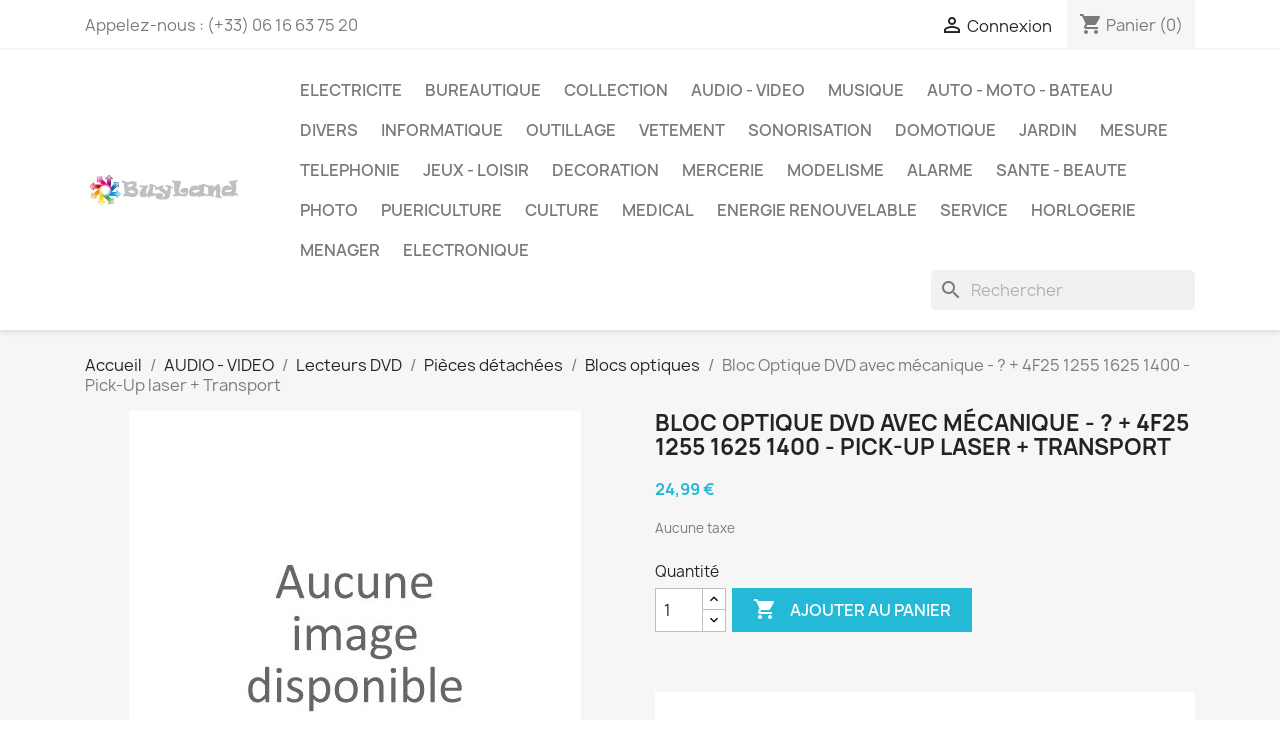

--- FILE ---
content_type: text/html; charset=utf-8
request_url: https://buyland.fr/blocs-optiques/1649-bloc-optique-dvd-avec-mecanique-4f25-1255-1625-1400-pick-up-laser-transport.html
body_size: 28113
content:
<!doctype html>
<html lang="fr-FR">

  <head>
    
      
  <meta charset="utf-8">


  <meta http-equiv="x-ua-compatible" content="ie=edge">



  <title>Bloc Optique DVD avec mécanique - ? + 4F25 1255 1625 1400 - Pick-Up laser + Transport</title>
  
    
  
  <meta name="description" content="">
  <meta name="keywords" content="">
        <link rel="canonical" href="https://buyland.fr/blocs-optiques/1649-bloc-optique-dvd-avec-mecanique-4f25-1255-1625-1400-pick-up-laser-transport.html">
    
      
  
  
    <script type="application/ld+json">
  {
    "@context": "https://schema.org",
    "@type": "Organization",
    "name" : "BuyLand",
    "url" : "https://buyland.fr/",
          "logo": {
        "@type": "ImageObject",
        "url":"https://buyland.fr/img/buyland-logo-1583094868.jpg"
      }
      }
</script>

<script type="application/ld+json">
  {
    "@context": "https://schema.org",
    "@type": "WebPage",
    "isPartOf": {
      "@type": "WebSite",
      "url":  "https://buyland.fr/",
      "name": "BuyLand"
    },
    "name": "Bloc Optique DVD avec mécanique - ? + 4F25 1255 1625 1400 - Pick-Up laser + Transport",
    "url":  "https://buyland.fr/blocs-optiques/1649-bloc-optique-dvd-avec-mecanique-4f25-1255-1625-1400-pick-up-laser-transport.html"
  }
</script>


  <script type="application/ld+json">
    {
      "@context": "https://schema.org",
      "@type": "BreadcrumbList",
      "itemListElement": [
                  {
            "@type": "ListItem",
            "position": 1,
            "name": "Accueil",
            "item": "https://buyland.fr/"
          },                  {
            "@type": "ListItem",
            "position": 2,
            "name": "AUDIO - VIDEO",
            "item": "https://buyland.fr/9-audio-video"
          },                  {
            "@type": "ListItem",
            "position": 3,
            "name": "Lecteurs DVD",
            "item": "https://buyland.fr/251-lecteurs-dvd"
          },                  {
            "@type": "ListItem",
            "position": 4,
            "name": "Pièces détachées",
            "item": "https://buyland.fr/274-pieces-detachees"
          },                  {
            "@type": "ListItem",
            "position": 5,
            "name": "Blocs optiques",
            "item": "https://buyland.fr/278-blocs-optiques"
          },                  {
            "@type": "ListItem",
            "position": 6,
            "name": "Bloc Optique DVD avec mécanique - ? + 4F25 1255 1625 1400 - Pick-Up laser + Transport",
            "item": "https://buyland.fr/blocs-optiques/1649-bloc-optique-dvd-avec-mecanique-4f25-1255-1625-1400-pick-up-laser-transport.html"
          }              ]
    }
  </script>
  
  
  
  <script type="application/ld+json">
  {
    "@context": "https://schema.org/",
    "@type": "Product",
    "name": "Bloc Optique DVD avec mécanique - ? + 4F25 1255 1625 1400 - Pick-Up laser + Transport",
    "description": "",
    "category": "Blocs optiques",
        "sku": "1649",
    "mpn": "1649"
        ,
    "brand": {
      "@type": "Thing",
      "name": "BuyLand"
    }
                ,
    "offers": {
      "@type": "Offer",
      "priceCurrency": "EUR",
      "name": "Bloc Optique DVD avec mécanique - ? + 4F25 1255 1625 1400 - Pick-Up laser + Transport",
      "price": "24.99",
      "url": "https://buyland.fr/blocs-optiques/1649-bloc-optique-dvd-avec-mecanique-4f25-1255-1625-1400-pick-up-laser-transport.html",
      "priceValidUntil": "2026-02-08",
            "sku": "1649",
      "mpn": "1649",
                        "availability": "https://schema.org/InStock",
      "seller": {
        "@type": "Organization",
        "name": "BuyLand"
      }
    }
      }
</script>

  
  
    
  

  
    <meta property="og:title" content="Bloc Optique DVD avec mécanique - ? + 4F25 1255 1625 1400 - Pick-Up laser + Transport" />
    <meta property="og:description" content="" />
    <meta property="og:url" content="https://buyland.fr/blocs-optiques/1649-bloc-optique-dvd-avec-mecanique-4f25-1255-1625-1400-pick-up-laser-transport.html" />
    <meta property="og:site_name" content="BuyLand" />
        



  <meta name="viewport" content="width=device-width, initial-scale=1">



  <link rel="icon" type="image/vnd.microsoft.icon" href="https://buyland.fr/img/favicon.ico?1583094868">
  <link rel="shortcut icon" type="image/x-icon" href="https://buyland.fr/img/favicon.ico?1583094868">



    <link rel="stylesheet" href="https://buyland.fr/themes/classic/assets/css/theme.css" type="text/css" media="all">
  <link rel="stylesheet" href="https://buyland.fr/modules/ps_socialfollow/views/css/ps_socialfollow.css" type="text/css" media="all">
  <link rel="stylesheet" href="https://buyland.fr/modules/ps_searchbar/ps_searchbar.css" type="text/css" media="all">
  <link rel="stylesheet" href="https://buyland.fr/modules/paypal/views/css/paypal_fo.css" type="text/css" media="all">
  <link rel="stylesheet" href="https://buyland.fr/js/jquery/ui/themes/base/minified/jquery-ui.min.css" type="text/css" media="all">
  <link rel="stylesheet" href="https://buyland.fr/js/jquery/ui/themes/base/minified/jquery.ui.theme.min.css" type="text/css" media="all">
  <link rel="stylesheet" href="https://buyland.fr/modules/ps_imageslider/css/homeslider.css" type="text/css" media="all">




  

  <script type="text/javascript">
        var prestashop = {"cart":{"products":[],"totals":{"total":{"type":"total","label":"Total","amount":0,"value":"0,00\u00a0\u20ac"},"total_including_tax":{"type":"total","label":"Total TTC","amount":0,"value":"0,00\u00a0\u20ac"},"total_excluding_tax":{"type":"total","label":"Total HT :","amount":0,"value":"0,00\u00a0\u20ac"}},"subtotals":{"products":{"type":"products","label":"Sous-total","amount":0,"value":"0,00\u00a0\u20ac"},"discounts":null,"shipping":{"type":"shipping","label":"Livraison","amount":0,"value":""},"tax":null},"products_count":0,"summary_string":"0 articles","vouchers":{"allowed":0,"added":[]},"discounts":[],"minimalPurchase":0,"minimalPurchaseRequired":""},"currency":{"id":1,"name":"Euro","iso_code":"EUR","iso_code_num":"978","sign":"\u20ac"},"customer":{"lastname":null,"firstname":null,"email":null,"birthday":null,"newsletter":null,"newsletter_date_add":null,"optin":null,"website":null,"company":null,"siret":null,"ape":null,"is_logged":false,"gender":{"type":null,"name":null},"addresses":[]},"language":{"name":"Fran\u00e7ais (French)","iso_code":"fr","locale":"fr-FR","language_code":"fr","is_rtl":"0","date_format_lite":"d\/m\/Y","date_format_full":"d\/m\/Y H:i:s","id":1},"page":{"title":"","canonical":"https:\/\/buyland.fr\/blocs-optiques\/1649-bloc-optique-dvd-avec-mecanique-4f25-1255-1625-1400-pick-up-laser-transport.html","meta":{"title":"Bloc Optique DVD avec m\u00e9canique - ? + 4F25 1255 1625 1400 - Pick-Up laser + Transport","description":"","keywords":"","robots":"index"},"page_name":"product","body_classes":{"lang-fr":true,"lang-rtl":false,"country-FR":true,"currency-EUR":true,"layout-full-width":true,"page-product":true,"tax-display-enabled":true,"product-id-1649":true,"product-Bloc Optique DVD avec m\u00e9canique - ? + 4F25 1255 1625 1400 - Pick-Up laser + Transport":true,"product-id-category-278":true,"product-id-manufacturer-0":true,"product-id-supplier-25":true,"product-available-for-order":true},"admin_notifications":[]},"shop":{"name":"BuyLand","logo":"https:\/\/buyland.fr\/img\/buyland-logo-1583094868.jpg","stores_icon":"https:\/\/buyland.fr\/img\/logo_stores.png","favicon":"https:\/\/buyland.fr\/img\/favicon.ico"},"urls":{"base_url":"https:\/\/buyland.fr\/","current_url":"https:\/\/buyland.fr\/blocs-optiques\/1649-bloc-optique-dvd-avec-mecanique-4f25-1255-1625-1400-pick-up-laser-transport.html","shop_domain_url":"https:\/\/buyland.fr","img_ps_url":"https:\/\/buyland.fr\/img\/","img_cat_url":"https:\/\/buyland.fr\/img\/c\/","img_lang_url":"https:\/\/buyland.fr\/img\/l\/","img_prod_url":"https:\/\/buyland.fr\/img\/p\/","img_manu_url":"https:\/\/buyland.fr\/img\/m\/","img_sup_url":"https:\/\/buyland.fr\/img\/su\/","img_ship_url":"https:\/\/buyland.fr\/img\/s\/","img_store_url":"https:\/\/buyland.fr\/img\/st\/","img_col_url":"https:\/\/buyland.fr\/img\/co\/","img_url":"https:\/\/buyland.fr\/themes\/classic\/assets\/img\/","css_url":"https:\/\/buyland.fr\/themes\/classic\/assets\/css\/","js_url":"https:\/\/buyland.fr\/themes\/classic\/assets\/js\/","pic_url":"https:\/\/buyland.fr\/upload\/","pages":{"address":"https:\/\/buyland.fr\/adresse","addresses":"https:\/\/buyland.fr\/adresses","authentication":"https:\/\/buyland.fr\/connexion","cart":"https:\/\/buyland.fr\/panier","category":"https:\/\/buyland.fr\/index.php?controller=category","cms":"https:\/\/buyland.fr\/index.php?controller=cms","contact":"https:\/\/buyland.fr\/nous-contacter","discount":"https:\/\/buyland.fr\/reduction","guest_tracking":"https:\/\/buyland.fr\/suivi-commande-invite","history":"https:\/\/buyland.fr\/historique-commandes","identity":"https:\/\/buyland.fr\/identite","index":"https:\/\/buyland.fr\/","my_account":"https:\/\/buyland.fr\/mon-compte","order_confirmation":"https:\/\/buyland.fr\/confirmation-commande","order_detail":"https:\/\/buyland.fr\/index.php?controller=order-detail","order_follow":"https:\/\/buyland.fr\/suivi-commande","order":"https:\/\/buyland.fr\/commande","order_return":"https:\/\/buyland.fr\/index.php?controller=order-return","order_slip":"https:\/\/buyland.fr\/avoirs","pagenotfound":"https:\/\/buyland.fr\/page-introuvable","password":"https:\/\/buyland.fr\/recuperation-mot-de-passe","pdf_invoice":"https:\/\/buyland.fr\/index.php?controller=pdf-invoice","pdf_order_return":"https:\/\/buyland.fr\/index.php?controller=pdf-order-return","pdf_order_slip":"https:\/\/buyland.fr\/index.php?controller=pdf-order-slip","prices_drop":"https:\/\/buyland.fr\/promotions","product":"https:\/\/buyland.fr\/index.php?controller=product","search":"https:\/\/buyland.fr\/recherche","sitemap":"https:\/\/buyland.fr\/sitemap","stores":"https:\/\/buyland.fr\/magasins","supplier":"https:\/\/buyland.fr\/fournisseur","register":"https:\/\/buyland.fr\/connexion?create_account=1","order_login":"https:\/\/buyland.fr\/commande?login=1"},"alternative_langs":[],"theme_assets":"\/themes\/classic\/assets\/","actions":{"logout":"https:\/\/buyland.fr\/?mylogout="},"no_picture_image":{"bySize":{"small_default":{"url":"https:\/\/buyland.fr\/img\/p\/fr-default-small_default.jpg","width":98,"height":98},"cart_default":{"url":"https:\/\/buyland.fr\/img\/p\/fr-default-cart_default.jpg","width":125,"height":125},"home_default":{"url":"https:\/\/buyland.fr\/img\/p\/fr-default-home_default.jpg","width":250,"height":250},"medium_default":{"url":"https:\/\/buyland.fr\/img\/p\/fr-default-medium_default.jpg","width":452,"height":452},"large_default":{"url":"https:\/\/buyland.fr\/img\/p\/fr-default-large_default.jpg","width":800,"height":800}},"small":{"url":"https:\/\/buyland.fr\/img\/p\/fr-default-small_default.jpg","width":98,"height":98},"medium":{"url":"https:\/\/buyland.fr\/img\/p\/fr-default-home_default.jpg","width":250,"height":250},"large":{"url":"https:\/\/buyland.fr\/img\/p\/fr-default-large_default.jpg","width":800,"height":800},"legend":""}},"configuration":{"display_taxes_label":true,"display_prices_tax_incl":false,"is_catalog":false,"show_prices":true,"opt_in":{"partner":false},"quantity_discount":{"type":"discount","label":"Remise sur prix unitaire"},"voucher_enabled":0,"return_enabled":0},"field_required":[],"breadcrumb":{"links":[{"title":"Accueil","url":"https:\/\/buyland.fr\/"},{"title":"AUDIO - VIDEO","url":"https:\/\/buyland.fr\/9-audio-video"},{"title":"Lecteurs DVD","url":"https:\/\/buyland.fr\/251-lecteurs-dvd"},{"title":"Pi\u00e8ces d\u00e9tach\u00e9es","url":"https:\/\/buyland.fr\/274-pieces-detachees"},{"title":"Blocs optiques","url":"https:\/\/buyland.fr\/278-blocs-optiques"},{"title":"Bloc Optique DVD avec m\u00e9canique - ? + 4F25 1255 1625 1400 - Pick-Up laser + Transport","url":"https:\/\/buyland.fr\/blocs-optiques\/1649-bloc-optique-dvd-avec-mecanique-4f25-1255-1625-1400-pick-up-laser-transport.html"}],"count":6},"link":{"protocol_link":"https:\/\/","protocol_content":"https:\/\/"},"time":1769247652,"static_token":"999cd27fd01734c8ee82118ea58f3d94","token":"0b2d34f8d82078c3b644f53d22fdca1b","debug":false};
      </script>



  



    
  <meta property="og:type" content="product">
  
      <meta property="product:pretax_price:amount" content="24.99">
    <meta property="product:pretax_price:currency" content="EUR">
    <meta property="product:price:amount" content="24.99">
    <meta property="product:price:currency" content="EUR">
    
  </head>

  <body id="product" class="lang-fr country-fr currency-eur layout-full-width page-product tax-display-enabled product-id-1649 product-bloc-optique-dvd-avec-mecanique-4f25-1255-1625-1400-pick-up-laser-transport product-id-category-278 product-id-manufacturer-0 product-id-supplier-25 product-available-for-order">

    
      
    

    <main>
      
              

      <header id="header">
        
          
  <div class="header-banner">
    
  </div>



  <nav class="header-nav">
    <div class="container">
      <div class="row">
        <div class="hidden-sm-down">
          <div class="col-md-5 col-xs-12">
            <div id="_desktop_contact_link">
  <div id="contact-link">
                Appelez-nous : <span>(+33) 06 16 63 75 20</span>
      </div>
</div>

          </div>
          <div class="col-md-7 right-nav">
              <div id="_desktop_user_info">
  <div class="user-info">
          <a
        href="https://buyland.fr/mon-compte"
        title="Identifiez-vous"
        rel="nofollow"
      >
        <i class="material-icons">&#xE7FF;</i>
        <span class="hidden-sm-down">Connexion</span>
      </a>
      </div>
</div>
<div id="_desktop_cart">
  <div class="blockcart cart-preview inactive" data-refresh-url="//buyland.fr/module/ps_shoppingcart/ajax">
    <div class="header">
              <i class="material-icons shopping-cart" aria-hidden="true">shopping_cart</i>
        <span class="hidden-sm-down">Panier</span>
        <span class="cart-products-count">(0)</span>
          </div>
  </div>
</div>

          </div>
        </div>
        <div class="hidden-md-up text-sm-center mobile">
          <div class="float-xs-left" id="menu-icon">
            <i class="material-icons d-inline">&#xE5D2;</i>
          </div>
          <div class="float-xs-right" id="_mobile_cart"></div>
          <div class="float-xs-right" id="_mobile_user_info"></div>
          <div class="top-logo" id="_mobile_logo"></div>
          <div class="clearfix"></div>
        </div>
      </div>
    </div>
  </nav>



  <div class="header-top">
    <div class="container">
       <div class="row">
        <div class="col-md-2 hidden-sm-down" id="_desktop_logo">
                                    
  <a href="https://buyland.fr/">
    <img
      class="logo img-fluid"
      src="https://buyland.fr/img/buyland-logo-1583094868.jpg"
      alt="BuyLand"
      width="515"
      height="125">
  </a>

                              </div>
        <div class="header-top-right col-md-10 col-sm-12 position-static">
          

<div class="menu js-top-menu position-static hidden-sm-down" id="_desktop_top_menu">
    
          <ul class="top-menu" id="top-menu" data-depth="0">
                    <li class="category" id="category-5">
                          <a
                class="dropdown-item"
                href="https://buyland.fr/5-electricite" data-depth="0"
                              >
                                                                      <span class="float-xs-right hidden-md-up">
                    <span data-target="#top_sub_menu_80708" data-toggle="collapse" class="navbar-toggler collapse-icons">
                      <i class="material-icons add">&#xE313;</i>
                      <i class="material-icons remove">&#xE316;</i>
                    </span>
                  </span>
                                ELECTRICITE
              </a>
                            <div  class="popover sub-menu js-sub-menu collapse" id="top_sub_menu_80708">
                
          <ul class="top-menu"  data-depth="1">
                    <li class="category" id="category-36">
                          <a
                class="dropdown-item dropdown-submenu"
                href="https://buyland.fr/36-interrupteurs" data-depth="1"
                              >
                                Interrupteurs
              </a>
                          </li>
                    <li class="category" id="category-37">
                          <a
                class="dropdown-item dropdown-submenu"
                href="https://buyland.fr/37-coffrets" data-depth="1"
                              >
                                Coffrets
              </a>
                          </li>
                    <li class="category" id="category-38">
                          <a
                class="dropdown-item dropdown-submenu"
                href="https://buyland.fr/38-fusibles" data-depth="1"
                              >
                                Fusibles
              </a>
                          </li>
                    <li class="category" id="category-39">
                          <a
                class="dropdown-item dropdown-submenu"
                href="https://buyland.fr/39-disjoncteurs" data-depth="1"
                              >
                                Disjoncteurs
              </a>
                          </li>
                    <li class="category" id="category-40">
                          <a
                class="dropdown-item dropdown-submenu"
                href="https://buyland.fr/40-prises" data-depth="1"
                              >
                                Prises
              </a>
                          </li>
                    <li class="category" id="category-41">
                          <a
                class="dropdown-item dropdown-submenu"
                href="https://buyland.fr/41-relais" data-depth="1"
                              >
                                Relais
              </a>
                          </li>
                    <li class="category" id="category-42">
                          <a
                class="dropdown-item dropdown-submenu"
                href="https://buyland.fr/42-cables-fils" data-depth="1"
                              >
                                Câbles &amp; Fils
              </a>
                          </li>
                    <li class="category" id="category-43">
                          <a
                class="dropdown-item dropdown-submenu"
                href="https://buyland.fr/43-thermostats" data-depth="1"
                              >
                                Thermostats
              </a>
                          </li>
                    <li class="category" id="category-67">
                          <a
                class="dropdown-item dropdown-submenu"
                href="https://buyland.fr/67-connecteurs" data-depth="1"
                              >
                                Connecteurs
              </a>
                          </li>
                    <li class="category" id="category-123">
                          <a
                class="dropdown-item dropdown-submenu"
                href="https://buyland.fr/123-divers" data-depth="1"
                              >
                                Divers
              </a>
                          </li>
                    <li class="category" id="category-147">
                          <a
                class="dropdown-item dropdown-submenu"
                href="https://buyland.fr/147-douilles" data-depth="1"
                              >
                                Douilles
              </a>
                          </li>
                    <li class="category" id="category-174">
                          <a
                class="dropdown-item dropdown-submenu"
                href="https://buyland.fr/174-lampes" data-depth="1"
                              >
                                Lampes
              </a>
                          </li>
                    <li class="category" id="category-230">
                          <a
                class="dropdown-item dropdown-submenu"
                href="https://buyland.fr/230-variateurs" data-depth="1"
                              >
                                Variateurs
              </a>
                          </li>
                    <li class="category" id="category-231">
                          <a
                class="dropdown-item dropdown-submenu"
                href="https://buyland.fr/231-horloges" data-depth="1"
                              >
                                Horloges
              </a>
                          </li>
                    <li class="category" id="category-233">
                          <a
                class="dropdown-item dropdown-submenu"
                href="https://buyland.fr/233-minuteries-timers" data-depth="1"
                              >
                                Minuteries &amp; Timers
              </a>
                          </li>
                    <li class="category" id="category-234">
                          <a
                class="dropdown-item dropdown-submenu"
                href="https://buyland.fr/234-transformateurs" data-depth="1"
                              >
                                Transformateurs
              </a>
                          </li>
                    <li class="category" id="category-244">
                          <a
                class="dropdown-item dropdown-submenu"
                href="https://buyland.fr/244-automates" data-depth="1"
                              >
                                Automates
              </a>
                          </li>
                    <li class="category" id="category-250">
                          <a
                class="dropdown-item dropdown-submenu"
                href="https://buyland.fr/250-montages-moulures" data-depth="1"
                              >
                                Montages &amp; Moulures
              </a>
                          </li>
                    <li class="category" id="category-310">
                          <a
                class="dropdown-item dropdown-submenu"
                href="https://buyland.fr/310-telerupteurs" data-depth="1"
                              >
                                Télérupteurs
              </a>
                          </li>
                    <li class="category" id="category-425">
                          <a
                class="dropdown-item dropdown-submenu"
                href="https://buyland.fr/425-starters" data-depth="1"
                              >
                                Starters
              </a>
                          </li>
                    <li class="category" id="category-553">
                          <a
                class="dropdown-item dropdown-submenu"
                href="https://buyland.fr/553-controles-gestions" data-depth="1"
                              >
                                Contrôles &amp; Gestions
              </a>
                          </li>
                    <li class="category" id="category-554">
                          <a
                class="dropdown-item dropdown-submenu"
                href="https://buyland.fr/554-baes" data-depth="1"
                              >
                                B.A.E.S
              </a>
                          </li>
                    <li class="category" id="category-555">
                          <a
                class="dropdown-item dropdown-submenu"
                href="https://buyland.fr/555-porte-fusibles" data-depth="1"
                              >
                                Porte-fusibles
              </a>
                          </li>
                    <li class="category" id="category-558">
                          <a
                class="dropdown-item dropdown-submenu"
                href="https://buyland.fr/558-photocoupleurs" data-depth="1"
                              >
                                Photocoupleurs
              </a>
                          </li>
                    <li class="category" id="category-574">
                          <a
                class="dropdown-item dropdown-submenu"
                href="https://buyland.fr/574-sonneries" data-depth="1"
                              >
                                Sonneries
              </a>
                          </li>
                    <li class="category" id="category-622">
                          <a
                class="dropdown-item dropdown-submenu"
                href="https://buyland.fr/622-alimentations" data-depth="1"
                              >
                                Alimentations
              </a>
                          </li>
                    <li class="category" id="category-731">
                          <a
                class="dropdown-item dropdown-submenu"
                href="https://buyland.fr/731-capteurs" data-depth="1"
                              >
                                Capteurs
              </a>
                          </li>
              </ul>
    
              </div>
                          </li>
                    <li class="category" id="category-6">
                          <a
                class="dropdown-item"
                href="https://buyland.fr/6-bureautique" data-depth="0"
                              >
                                                                      <span class="float-xs-right hidden-md-up">
                    <span data-target="#top_sub_menu_72926" data-toggle="collapse" class="navbar-toggler collapse-icons">
                      <i class="material-icons add">&#xE313;</i>
                      <i class="material-icons remove">&#xE316;</i>
                    </span>
                  </span>
                                BUREAUTIQUE
              </a>
                            <div  class="popover sub-menu js-sub-menu collapse" id="top_sub_menu_72926">
                
          <ul class="top-menu"  data-depth="1">
                    <li class="category" id="category-12">
                          <a
                class="dropdown-item dropdown-submenu"
                href="https://buyland.fr/12-calculatrices" data-depth="1"
                              >
                                                                      <span class="float-xs-right hidden-md-up">
                    <span data-target="#top_sub_menu_9979" data-toggle="collapse" class="navbar-toggler collapse-icons">
                      <i class="material-icons add">&#xE313;</i>
                      <i class="material-icons remove">&#xE316;</i>
                    </span>
                  </span>
                                Calculatrices
              </a>
                            <div  class="collapse" id="top_sub_menu_9979">
                
          <ul class="top-menu"  data-depth="2">
                    <li class="category" id="category-13">
                          <a
                class="dropdown-item"
                href="https://buyland.fr/13-rockwell" data-depth="2"
                              >
                                Rockwell
              </a>
                          </li>
                    <li class="category" id="category-96">
                          <a
                class="dropdown-item"
                href="https://buyland.fr/96-casio" data-depth="2"
                              >
                                Casio
              </a>
                          </li>
                    <li class="category" id="category-108">
                          <a
                class="dropdown-item"
                href="https://buyland.fr/108-hewlett-packard" data-depth="2"
                              >
                                Hewlett-Packard
              </a>
                          </li>
                    <li class="category" id="category-109">
                          <a
                class="dropdown-item"
                href="https://buyland.fr/109-canon" data-depth="2"
                              >
                                Canon
              </a>
                          </li>
                    <li class="category" id="category-110">
                          <a
                class="dropdown-item"
                href="https://buyland.fr/110-commodore" data-depth="2"
                              >
                                Commodore
              </a>
                          </li>
                    <li class="category" id="category-114">
                          <a
                class="dropdown-item"
                href="https://buyland.fr/114-texas-instruments" data-depth="2"
                              >
                                Texas Instruments
              </a>
                          </li>
                    <li class="category" id="category-196">
                          <a
                class="dropdown-item"
                href="https://buyland.fr/196-divers" data-depth="2"
                              >
                                Divers
              </a>
                          </li>
                    <li class="category" id="category-216">
                          <a
                class="dropdown-item"
                href="https://buyland.fr/216-olivetti" data-depth="2"
                              >
                                Olivetti
              </a>
                          </li>
                    <li class="category" id="category-217">
                          <a
                class="dropdown-item"
                href="https://buyland.fr/217-xonex" data-depth="2"
                              >
                                Xonex
              </a>
                          </li>
                    <li class="category" id="category-218">
                          <a
                class="dropdown-item"
                href="https://buyland.fr/218-electro-calcul" data-depth="2"
                              >
                                Electro Calcul
              </a>
                          </li>
                    <li class="category" id="category-219">
                          <a
                class="dropdown-item"
                href="https://buyland.fr/219-sharp" data-depth="2"
                              >
                                Sharp
              </a>
                          </li>
                    <li class="category" id="category-220">
                          <a
                class="dropdown-item"
                href="https://buyland.fr/220-lundbeck" data-depth="2"
                              >
                                Lundbeck
              </a>
                          </li>
                    <li class="category" id="category-221">
                          <a
                class="dropdown-item"
                href="https://buyland.fr/221-ibico" data-depth="2"
                              >
                                Ibico
              </a>
                          </li>
                    <li class="category" id="category-222">
                          <a
                class="dropdown-item"
                href="https://buyland.fr/222-olympia" data-depth="2"
                              >
                                Olympia
              </a>
                          </li>
                    <li class="category" id="category-223">
                          <a
                class="dropdown-item"
                href="https://buyland.fr/223-lloyds" data-depth="2"
                              >
                                LLoyds
              </a>
                          </li>
                    <li class="category" id="category-224">
                          <a
                class="dropdown-item"
                href="https://buyland.fr/224-citizen" data-depth="2"
                              >
                                Citizen
              </a>
                          </li>
                    <li class="category" id="category-225">
                          <a
                class="dropdown-item"
                href="https://buyland.fr/225-corvair" data-depth="2"
                              >
                                Corvair
              </a>
                          </li>
                    <li class="category" id="category-227">
                          <a
                class="dropdown-item"
                href="https://buyland.fr/227-triumph-adler" data-depth="2"
                              >
                                Triumph-Adler
              </a>
                          </li>
                    <li class="category" id="category-229">
                          <a
                class="dropdown-item"
                href="https://buyland.fr/229-kores" data-depth="2"
                              >
                                Kores
              </a>
                          </li>
                    <li class="category" id="category-249">
                          <a
                class="dropdown-item"
                href="https://buyland.fr/249-novus" data-depth="2"
                              >
                                Novus
              </a>
                          </li>
                    <li class="category" id="category-453">
                          <a
                class="dropdown-item"
                href="https://buyland.fr/453-sanyo" data-depth="2"
                              >
                                Sanyo
              </a>
                          </li>
                    <li class="category" id="category-454">
                          <a
                class="dropdown-item"
                href="https://buyland.fr/454-aurora" data-depth="2"
                              >
                                Aurora
              </a>
                          </li>
                    <li class="category" id="category-455">
                          <a
                class="dropdown-item"
                href="https://buyland.fr/455-realtone" data-depth="2"
                              >
                                Realtone
              </a>
                          </li>
                    <li class="category" id="category-502">
                          <a
                class="dropdown-item"
                href="https://buyland.fr/502-gamma" data-depth="2"
                              >
                                Gamma
              </a>
                          </li>
                    <li class="category" id="category-504">
                          <a
                class="dropdown-item"
                href="https://buyland.fr/504-facit" data-depth="2"
                              >
                                Facit
              </a>
                          </li>
                    <li class="category" id="category-581">
                          <a
                class="dropdown-item"
                href="https://buyland.fr/581-silver-reed" data-depth="2"
                              >
                                Silver-Reed
              </a>
                          </li>
                    <li class="category" id="category-596">
                          <a
                class="dropdown-item"
                href="https://buyland.fr/596-rands" data-depth="2"
                              >
                                Rands
              </a>
                          </li>
              </ul>
    
              </div>
                          </li>
                    <li class="category" id="category-46">
                          <a
                class="dropdown-item dropdown-submenu"
                href="https://buyland.fr/46-stylos" data-depth="1"
                              >
                                Stylos
              </a>
                          </li>
                    <li class="category" id="category-71">
                          <a
                class="dropdown-item dropdown-submenu"
                href="https://buyland.fr/71-transferts" data-depth="1"
                              >
                                Transferts
              </a>
                          </li>
                    <li class="category" id="category-144">
                          <a
                class="dropdown-item dropdown-submenu"
                href="https://buyland.fr/144-accessoires" data-depth="1"
                              >
                                Accessoires
              </a>
                          </li>
                    <li class="category" id="category-198">
                          <a
                class="dropdown-item dropdown-submenu"
                href="https://buyland.fr/198-divers" data-depth="1"
                              >
                                Divers
              </a>
                          </li>
                    <li class="category" id="category-243">
                          <a
                class="dropdown-item dropdown-submenu"
                href="https://buyland.fr/243-imprimantes" data-depth="1"
                              >
                                Imprimantes
              </a>
                          </li>
                    <li class="category" id="category-260">
                          <a
                class="dropdown-item dropdown-submenu"
                href="https://buyland.fr/260-lecteurs-de-code-a-barre" data-depth="1"
                              >
                                Lecteurs de code à barre
              </a>
                          </li>
                    <li class="category" id="category-756">
                          <a
                class="dropdown-item dropdown-submenu"
                href="https://buyland.fr/756-photocopieurs" data-depth="1"
                              >
                                                                      <span class="float-xs-right hidden-md-up">
                    <span data-target="#top_sub_menu_57174" data-toggle="collapse" class="navbar-toggler collapse-icons">
                      <i class="material-icons add">&#xE313;</i>
                      <i class="material-icons remove">&#xE316;</i>
                    </span>
                  </span>
                                Photocopieurs
              </a>
                            <div  class="collapse" id="top_sub_menu_57174">
                
          <ul class="top-menu"  data-depth="2">
                    <li class="category" id="category-757">
                          <a
                class="dropdown-item"
                href="https://buyland.fr/757-pieces-detachees" data-depth="2"
                              >
                                Pièces détachées
              </a>
                          </li>
              </ul>
    
              </div>
                          </li>
              </ul>
    
              </div>
                          </li>
                    <li class="category" id="category-8">
                          <a
                class="dropdown-item"
                href="https://buyland.fr/8-collection" data-depth="0"
                              >
                                                                      <span class="float-xs-right hidden-md-up">
                    <span data-target="#top_sub_menu_77648" data-toggle="collapse" class="navbar-toggler collapse-icons">
                      <i class="material-icons add">&#xE313;</i>
                      <i class="material-icons remove">&#xE316;</i>
                    </span>
                  </span>
                                COLLECTION
              </a>
                            <div  class="popover sub-menu js-sub-menu collapse" id="top_sub_menu_77648">
                
          <ul class="top-menu"  data-depth="1">
                    <li class="category" id="category-69">
                          <a
                class="dropdown-item dropdown-submenu"
                href="https://buyland.fr/69-porte-cles" data-depth="1"
                              >
                                Porte-clés
              </a>
                          </li>
                    <li class="category" id="category-70">
                          <a
                class="dropdown-item dropdown-submenu"
                href="https://buyland.fr/70-cartes-postales" data-depth="1"
                              >
                                Cartes postales
              </a>
                          </li>
                    <li class="category" id="category-178">
                          <a
                class="dropdown-item dropdown-submenu"
                href="https://buyland.fr/178-reproductions" data-depth="1"
                              >
                                Reproductions
              </a>
                          </li>
                    <li class="category" id="category-179">
                          <a
                class="dropdown-item dropdown-submenu"
                href="https://buyland.fr/179-documents" data-depth="1"
                              >
                                Documents
              </a>
                          </li>
                    <li class="category" id="category-496">
                          <a
                class="dropdown-item dropdown-submenu"
                href="https://buyland.fr/496-verres" data-depth="1"
                              >
                                Verres
              </a>
                          </li>
                    <li class="category" id="category-497">
                          <a
                class="dropdown-item dropdown-submenu"
                href="https://buyland.fr/497-sous-verres" data-depth="1"
                              >
                                Sous-verres
              </a>
                          </li>
                    <li class="category" id="category-498">
                          <a
                class="dropdown-item dropdown-submenu"
                href="https://buyland.fr/498-mignonettes" data-depth="1"
                              >
                                Mignonettes
              </a>
                          </li>
                    <li class="category" id="category-499">
                          <a
                class="dropdown-item dropdown-submenu"
                href="https://buyland.fr/499-pichets-carafes" data-depth="1"
                              >
                                Pichets &amp; Carafes
              </a>
                          </li>
                    <li class="category" id="category-511">
                          <a
                class="dropdown-item dropdown-submenu"
                href="https://buyland.fr/511-pogs" data-depth="1"
                              >
                                Pogs
              </a>
                          </li>
              </ul>
    
              </div>
                          </li>
                    <li class="category" id="category-9">
                          <a
                class="dropdown-item"
                href="https://buyland.fr/9-audio-video" data-depth="0"
                              >
                                                                      <span class="float-xs-right hidden-md-up">
                    <span data-target="#top_sub_menu_43549" data-toggle="collapse" class="navbar-toggler collapse-icons">
                      <i class="material-icons add">&#xE313;</i>
                      <i class="material-icons remove">&#xE316;</i>
                    </span>
                  </span>
                                AUDIO - VIDEO
              </a>
                            <div  class="popover sub-menu js-sub-menu collapse" id="top_sub_menu_43549">
                
          <ul class="top-menu"  data-depth="1">
                    <li class="category" id="category-19">
                          <a
                class="dropdown-item dropdown-submenu"
                href="https://buyland.fr/19-accessoires" data-depth="1"
                              >
                                                                      <span class="float-xs-right hidden-md-up">
                    <span data-target="#top_sub_menu_49672" data-toggle="collapse" class="navbar-toggler collapse-icons">
                      <i class="material-icons add">&#xE313;</i>
                      <i class="material-icons remove">&#xE316;</i>
                    </span>
                  </span>
                                Accessoires
              </a>
                            <div  class="collapse" id="top_sub_menu_49672">
                
          <ul class="top-menu"  data-depth="2">
                    <li class="category" id="category-316">
                          <a
                class="dropdown-item"
                href="https://buyland.fr/316-telecommandes" data-depth="2"
                              >
                                Télécommandes
              </a>
                          </li>
              </ul>
    
              </div>
                          </li>
                    <li class="category" id="category-101">
                          <a
                class="dropdown-item dropdown-submenu"
                href="https://buyland.fr/101-amplificateurs" data-depth="1"
                              >
                                                                      <span class="float-xs-right hidden-md-up">
                    <span data-target="#top_sub_menu_2636" data-toggle="collapse" class="navbar-toggler collapse-icons">
                      <i class="material-icons add">&#xE313;</i>
                      <i class="material-icons remove">&#xE316;</i>
                    </span>
                  </span>
                                Amplificateurs
              </a>
                            <div  class="collapse" id="top_sub_menu_2636">
                
          <ul class="top-menu"  data-depth="2">
                    <li class="category" id="category-364">
                          <a
                class="dropdown-item"
                href="https://buyland.fr/364-pieces-detachees" data-depth="2"
                              >
                                                                      <span class="float-xs-right hidden-md-up">
                    <span data-target="#top_sub_menu_24707" data-toggle="collapse" class="navbar-toggler collapse-icons">
                      <i class="material-icons add">&#xE313;</i>
                      <i class="material-icons remove">&#xE316;</i>
                    </span>
                  </span>
                                Pièces détachées
              </a>
                            <div  class="collapse" id="top_sub_menu_24707">
                
          <ul class="top-menu"  data-depth="3">
                    <li class="category" id="category-708">
                          <a
                class="dropdown-item"
                href="https://buyland.fr/708-kit-de-reparation" data-depth="3"
                              >
                                Kit de réparation
              </a>
                          </li>
              </ul>
    
              </div>
                          </li>
              </ul>
    
              </div>
                          </li>
                    <li class="category" id="category-112">
                          <a
                class="dropdown-item dropdown-submenu"
                href="https://buyland.fr/112-microphones" data-depth="1"
                              >
                                Microphones
              </a>
                          </li>
                    <li class="category" id="category-113">
                          <a
                class="dropdown-item dropdown-submenu"
                href="https://buyland.fr/113-lecteurs-cd" data-depth="1"
                              >
                                                                      <span class="float-xs-right hidden-md-up">
                    <span data-target="#top_sub_menu_17984" data-toggle="collapse" class="navbar-toggler collapse-icons">
                      <i class="material-icons add">&#xE313;</i>
                      <i class="material-icons remove">&#xE316;</i>
                    </span>
                  </span>
                                Lecteurs CD
              </a>
                            <div  class="collapse" id="top_sub_menu_17984">
                
          <ul class="top-menu"  data-depth="2">
                    <li class="category" id="category-275">
                          <a
                class="dropdown-item"
                href="https://buyland.fr/275-pieces-detachees" data-depth="2"
                              >
                                                                      <span class="float-xs-right hidden-md-up">
                    <span data-target="#top_sub_menu_19773" data-toggle="collapse" class="navbar-toggler collapse-icons">
                      <i class="material-icons add">&#xE313;</i>
                      <i class="material-icons remove">&#xE316;</i>
                    </span>
                  </span>
                                Pièces détachées
              </a>
                            <div  class="collapse" id="top_sub_menu_19773">
                
          <ul class="top-menu"  data-depth="3">
                    <li class="category" id="category-509">
                          <a
                class="dropdown-item"
                href="https://buyland.fr/509-nappes" data-depth="3"
                              >
                                Nappes
              </a>
                          </li>
                    <li class="category" id="category-818">
                          <a
                class="dropdown-item"
                href="https://buyland.fr/818-blocs-optique-transports" data-depth="3"
                              >
                                Blocs Optique &amp; Transports
              </a>
                          </li>
              </ul>
    
              </div>
                          </li>
              </ul>
    
              </div>
                          </li>
                    <li class="category" id="category-126">
                          <a
                class="dropdown-item dropdown-submenu"
                href="https://buyland.fr/126-enceintes" data-depth="1"
                              >
                                                                      <span class="float-xs-right hidden-md-up">
                    <span data-target="#top_sub_menu_12172" data-toggle="collapse" class="navbar-toggler collapse-icons">
                      <i class="material-icons add">&#xE313;</i>
                      <i class="material-icons remove">&#xE316;</i>
                    </span>
                  </span>
                                Enceintes
              </a>
                            <div  class="collapse" id="top_sub_menu_12172">
                
          <ul class="top-menu"  data-depth="2">
                    <li class="category" id="category-544">
                          <a
                class="dropdown-item"
                href="https://buyland.fr/544-pieces-detachees" data-depth="2"
                              >
                                                                      <span class="float-xs-right hidden-md-up">
                    <span data-target="#top_sub_menu_31219" data-toggle="collapse" class="navbar-toggler collapse-icons">
                      <i class="material-icons add">&#xE313;</i>
                      <i class="material-icons remove">&#xE316;</i>
                    </span>
                  </span>
                                Pièces détachées
              </a>
                            <div  class="collapse" id="top_sub_menu_31219">
                
          <ul class="top-menu"  data-depth="3">
                    <li class="category" id="category-545">
                          <a
                class="dropdown-item"
                href="https://buyland.fr/545-divers" data-depth="3"
                              >
                                Divers
              </a>
                          </li>
                    <li class="category" id="category-546">
                          <a
                class="dropdown-item"
                href="https://buyland.fr/546-haut-parleurs" data-depth="3"
                              >
                                Haut-Parleurs
              </a>
                          </li>
                    <li class="category" id="category-547">
                          <a
                class="dropdown-item"
                href="https://buyland.fr/547-faisceaux-electriques" data-depth="3"
                              >
                                Faisceaux électriques
              </a>
                          </li>
                    <li class="category" id="category-548">
                          <a
                class="dropdown-item"
                href="https://buyland.fr/548-filtres-audio" data-depth="3"
                              >
                                Filtres audio
              </a>
                          </li>
                    <li class="category" id="category-549">
                          <a
                class="dropdown-item"
                href="https://buyland.fr/549-events" data-depth="3"
                              >
                                Events
              </a>
                          </li>
                    <li class="category" id="category-550">
                          <a
                class="dropdown-item"
                href="https://buyland.fr/550-caches-tissus" data-depth="3"
                              >
                                Caches &amp; Tissus
              </a>
                          </li>
                    <li class="category" id="category-551">
                          <a
                class="dropdown-item"
                href="https://buyland.fr/551-visseries" data-depth="3"
                              >
                                Visseries
              </a>
                          </li>
                    <li class="category" id="category-552">
                          <a
                class="dropdown-item"
                href="https://buyland.fr/552-rlc-audio" data-depth="3"
                              >
                                RLC audio
              </a>
                          </li>
              </ul>
    
              </div>
                          </li>
              </ul>
    
              </div>
                          </li>
                    <li class="category" id="category-141">
                          <a
                class="dropdown-item dropdown-submenu"
                href="https://buyland.fr/141-cables" data-depth="1"
                              >
                                Câbles
              </a>
                          </li>
                    <li class="category" id="category-142">
                          <a
                class="dropdown-item dropdown-submenu"
                href="https://buyland.fr/142-platines-disque" data-depth="1"
                              >
                                                                      <span class="float-xs-right hidden-md-up">
                    <span data-target="#top_sub_menu_88072" data-toggle="collapse" class="navbar-toggler collapse-icons">
                      <i class="material-icons add">&#xE313;</i>
                      <i class="material-icons remove">&#xE316;</i>
                    </span>
                  </span>
                                Platines disque
              </a>
                            <div  class="collapse" id="top_sub_menu_88072">
                
          <ul class="top-menu"  data-depth="2">
                    <li class="category" id="category-472">
                          <a
                class="dropdown-item"
                href="https://buyland.fr/472-pieces-detachees" data-depth="2"
                              >
                                Pièces détachées
              </a>
                          </li>
                    <li class="category" id="category-473">
                          <a
                class="dropdown-item"
                href="https://buyland.fr/473-accessoires" data-depth="2"
                              >
                                Accessoires
              </a>
                          </li>
              </ul>
    
              </div>
                          </li>
                    <li class="category" id="category-152">
                          <a
                class="dropdown-item dropdown-submenu"
                href="https://buyland.fr/152-casques" data-depth="1"
                              >
                                Casques
              </a>
                          </li>
                    <li class="category" id="category-202">
                          <a
                class="dropdown-item dropdown-submenu"
                href="https://buyland.fr/202-tuners-radios" data-depth="1"
                              >
                                                                      <span class="float-xs-right hidden-md-up">
                    <span data-target="#top_sub_menu_78411" data-toggle="collapse" class="navbar-toggler collapse-icons">
                      <i class="material-icons add">&#xE313;</i>
                      <i class="material-icons remove">&#xE316;</i>
                    </span>
                  </span>
                                Tuners &amp; Radios
              </a>
                            <div  class="collapse" id="top_sub_menu_78411">
                
          <ul class="top-menu"  data-depth="2">
                    <li class="category" id="category-594">
                          <a
                class="dropdown-item"
                href="https://buyland.fr/594-pieces-detachees" data-depth="2"
                              >
                                Pièces détachées
              </a>
                          </li>
              </ul>
    
              </div>
                          </li>
                    <li class="category" id="category-239">
                          <a
                class="dropdown-item dropdown-submenu"
                href="https://buyland.fr/239-lecteurs-k7" data-depth="1"
                              >
                                Lecteurs K7
              </a>
                          </li>
                    <li class="category" id="category-245">
                          <a
                class="dropdown-item dropdown-submenu"
                href="https://buyland.fr/245-televiseurs" data-depth="1"
                              >
                                                                      <span class="float-xs-right hidden-md-up">
                    <span data-target="#top_sub_menu_24023" data-toggle="collapse" class="navbar-toggler collapse-icons">
                      <i class="material-icons add">&#xE313;</i>
                      <i class="material-icons remove">&#xE316;</i>
                    </span>
                  </span>
                                Téléviseurs
              </a>
                            <div  class="collapse" id="top_sub_menu_24023">
                
          <ul class="top-menu"  data-depth="2">
                    <li class="category" id="category-844">
                          <a
                class="dropdown-item"
                href="https://buyland.fr/844-tv-crt" data-depth="2"
                              >
                                                                      <span class="float-xs-right hidden-md-up">
                    <span data-target="#top_sub_menu_17204" data-toggle="collapse" class="navbar-toggler collapse-icons">
                      <i class="material-icons add">&#xE313;</i>
                      <i class="material-icons remove">&#xE316;</i>
                    </span>
                  </span>
                                TV CRT
              </a>
                            <div  class="collapse" id="top_sub_menu_17204">
                
          <ul class="top-menu"  data-depth="3">
                    <li class="category" id="category-855">
                          <a
                class="dropdown-item"
                href="https://buyland.fr/855-kits-de-reparation" data-depth="3"
                              >
                                Kits de réparation
              </a>
                          </li>
                    <li class="category" id="category-923">
                          <a
                class="dropdown-item"
                href="https://buyland.fr/923-pieces-detachees" data-depth="3"
                              >
                                                                      <span class="float-xs-right hidden-md-up">
                    <span data-target="#top_sub_menu_7237" data-toggle="collapse" class="navbar-toggler collapse-icons">
                      <i class="material-icons add">&#xE313;</i>
                      <i class="material-icons remove">&#xE316;</i>
                    </span>
                  </span>
                                Pièces détachées
              </a>
                            <div  class="collapse" id="top_sub_menu_7237">
                
          <ul class="top-menu"  data-depth="4">
                    <li class="category" id="category-849">
                          <a
                class="dropdown-item"
                href="https://buyland.fr/849-alimentations" data-depth="4"
                              >
                                Alimentations
              </a>
                          </li>
                    <li class="category" id="category-850">
                          <a
                class="dropdown-item"
                href="https://buyland.fr/850-cables-nappes" data-depth="4"
                              >
                                Câbles &amp; Nappes
              </a>
                          </li>
                    <li class="category" id="category-851">
                          <a
                class="dropdown-item"
                href="https://buyland.fr/851-divers" data-depth="4"
                              >
                                Divers
              </a>
                          </li>
                    <li class="category" id="category-852">
                          <a
                class="dropdown-item"
                href="https://buyland.fr/852-filtres-secteur" data-depth="4"
                              >
                                Filtres secteur
              </a>
                          </li>
                    <li class="category" id="category-853">
                          <a
                class="dropdown-item"
                href="https://buyland.fr/853-haut-parleurs" data-depth="4"
                              >
                                Haut-Parleurs
              </a>
                          </li>
                    <li class="category" id="category-854">
                          <a
                class="dropdown-item"
                href="https://buyland.fr/854-interrupteurs" data-depth="4"
                              >
                                Interrupteurs
              </a>
                          </li>
                    <li class="category" id="category-856">
                          <a
                class="dropdown-item"
                href="https://buyland.fr/856-mains" data-depth="4"
                              >
                                Mains
              </a>
                          </li>
                    <li class="category" id="category-857">
                          <a
                class="dropdown-item"
                href="https://buyland.fr/857-plasturgies" data-depth="4"
                              >
                                Plasturgies
              </a>
                          </li>
                    <li class="category" id="category-858">
                          <a
                class="dropdown-item"
                href="https://buyland.fr/858-tubes-cathodiques" data-depth="4"
                              >
                                Tubes cathodiques
              </a>
                          </li>
                    <li class="category" id="category-859">
                          <a
                class="dropdown-item"
                href="https://buyland.fr/859-tuners" data-depth="4"
                              >
                                Tuners
              </a>
                          </li>
                    <li class="category" id="category-860">
                          <a
                class="dropdown-item"
                href="https://buyland.fr/860-ventilateurs" data-depth="4"
                              >
                                Ventilateurs
              </a>
                          </li>
                    <li class="category" id="category-861">
                          <a
                class="dropdown-item"
                href="https://buyland.fr/861-visseries" data-depth="4"
                              >
                                Visseries
              </a>
                          </li>
                    <li class="category" id="category-125">
                          <a
                class="dropdown-item"
                href="https://buyland.fr/125-tht" data-depth="4"
                              >
                                THT
              </a>
                          </li>
              </ul>
    
              </div>
                          </li>
                    <li class="category" id="category-927">
                          <a
                class="dropdown-item"
                href="https://buyland.fr/927-accessoires" data-depth="3"
                              >
                                Accessoires
              </a>
                          </li>
              </ul>
    
              </div>
                          </li>
                    <li class="category" id="category-845">
                          <a
                class="dropdown-item"
                href="https://buyland.fr/845-tv-dlp" data-depth="2"
                              >
                                                                      <span class="float-xs-right hidden-md-up">
                    <span data-target="#top_sub_menu_24814" data-toggle="collapse" class="navbar-toggler collapse-icons">
                      <i class="material-icons add">&#xE313;</i>
                      <i class="material-icons remove">&#xE316;</i>
                    </span>
                  </span>
                                TV DLP
              </a>
                            <div  class="collapse" id="top_sub_menu_24814">
                
          <ul class="top-menu"  data-depth="3">
                    <li class="category" id="category-868">
                          <a
                class="dropdown-item"
                href="https://buyland.fr/868-kits-de-reparation" data-depth="3"
                              >
                                Kits de réparation
              </a>
                          </li>
                    <li class="category" id="category-924">
                          <a
                class="dropdown-item"
                href="https://buyland.fr/924-pieces-detachees" data-depth="3"
                              >
                                                                      <span class="float-xs-right hidden-md-up">
                    <span data-target="#top_sub_menu_37842" data-toggle="collapse" class="navbar-toggler collapse-icons">
                      <i class="material-icons add">&#xE313;</i>
                      <i class="material-icons remove">&#xE316;</i>
                    </span>
                  </span>
                                Pièces détachées
              </a>
                            <div  class="collapse" id="top_sub_menu_37842">
                
          <ul class="top-menu"  data-depth="4">
                    <li class="category" id="category-862">
                          <a
                class="dropdown-item"
                href="https://buyland.fr/862-alimentations" data-depth="4"
                              >
                                Alimentations
              </a>
                          </li>
                    <li class="category" id="category-863">
                          <a
                class="dropdown-item"
                href="https://buyland.fr/863-cables-nappes" data-depth="4"
                              >
                                Câbles &amp; Nappes
              </a>
                          </li>
                    <li class="category" id="category-864">
                          <a
                class="dropdown-item"
                href="https://buyland.fr/864-divers" data-depth="4"
                              >
                                Divers
              </a>
                          </li>
                    <li class="category" id="category-865">
                          <a
                class="dropdown-item"
                href="https://buyland.fr/865-filtres-secteur" data-depth="4"
                              >
                                Filtres secteur
              </a>
                          </li>
                    <li class="category" id="category-866">
                          <a
                class="dropdown-item"
                href="https://buyland.fr/866-haut-parleurs" data-depth="4"
                              >
                                Haut-Parleurs
              </a>
                          </li>
                    <li class="category" id="category-867">
                          <a
                class="dropdown-item"
                href="https://buyland.fr/867-interrupteurs" data-depth="4"
                              >
                                Interrupteurs
              </a>
                          </li>
                    <li class="category" id="category-869">
                          <a
                class="dropdown-item"
                href="https://buyland.fr/869-mains" data-depth="4"
                              >
                                Mains
              </a>
                          </li>
                    <li class="category" id="category-870">
                          <a
                class="dropdown-item"
                href="https://buyland.fr/870-plasturgies" data-depth="4"
                              >
                                Plasturgies
              </a>
                          </li>
                    <li class="category" id="category-872">
                          <a
                class="dropdown-item"
                href="https://buyland.fr/872-tuners" data-depth="4"
                              >
                                Tuners
              </a>
                          </li>
                    <li class="category" id="category-873">
                          <a
                class="dropdown-item"
                href="https://buyland.fr/873-ventilateurs" data-depth="4"
                              >
                                Ventilateurs
              </a>
                          </li>
                    <li class="category" id="category-874">
                          <a
                class="dropdown-item"
                href="https://buyland.fr/874-visseries" data-depth="4"
                              >
                                Visseries
              </a>
                          </li>
              </ul>
    
              </div>
                          </li>
                    <li class="category" id="category-928">
                          <a
                class="dropdown-item"
                href="https://buyland.fr/928-accessoires" data-depth="3"
                              >
                                Accessoires
              </a>
                          </li>
              </ul>
    
              </div>
                          </li>
                    <li class="category" id="category-846">
                          <a
                class="dropdown-item"
                href="https://buyland.fr/846-tv-lcd" data-depth="2"
                              >
                                                                      <span class="float-xs-right hidden-md-up">
                    <span data-target="#top_sub_menu_15221" data-toggle="collapse" class="navbar-toggler collapse-icons">
                      <i class="material-icons add">&#xE313;</i>
                      <i class="material-icons remove">&#xE316;</i>
                    </span>
                  </span>
                                TV LCD
              </a>
                            <div  class="collapse" id="top_sub_menu_15221">
                
          <ul class="top-menu"  data-depth="3">
                    <li class="category" id="category-884">
                          <a
                class="dropdown-item"
                href="https://buyland.fr/884-kits-de-reparation" data-depth="3"
                              >
                                Kits de réparation
              </a>
                          </li>
                    <li class="category" id="category-922">
                          <a
                class="dropdown-item"
                href="https://buyland.fr/922-pieces-detachees" data-depth="3"
                              >
                                                                      <span class="float-xs-right hidden-md-up">
                    <span data-target="#top_sub_menu_73876" data-toggle="collapse" class="navbar-toggler collapse-icons">
                      <i class="material-icons add">&#xE313;</i>
                      <i class="material-icons remove">&#xE316;</i>
                    </span>
                  </span>
                                Pièces détachées
              </a>
                            <div  class="collapse" id="top_sub_menu_73876">
                
          <ul class="top-menu"  data-depth="4">
                    <li class="category" id="category-875">
                          <a
                class="dropdown-item"
                href="https://buyland.fr/875-alimentations" data-depth="4"
                              >
                                Alimentations
              </a>
                          </li>
                    <li class="category" id="category-876">
                          <a
                class="dropdown-item"
                href="https://buyland.fr/876-cables-nappes" data-depth="4"
                              >
                                Câbles &amp; Nappes
              </a>
                          </li>
                    <li class="category" id="category-877">
                          <a
                class="dropdown-item"
                href="https://buyland.fr/877-control-board-t-con" data-depth="4"
                              >
                                Control Board T-Con
              </a>
                          </li>
                    <li class="category" id="category-878">
                          <a
                class="dropdown-item"
                href="https://buyland.fr/878-dalles-neons" data-depth="4"
                              >
                                Dalles &amp; Néons
              </a>
                          </li>
                    <li class="category" id="category-879">
                          <a
                class="dropdown-item"
                href="https://buyland.fr/879-divers" data-depth="4"
                              >
                                Divers
              </a>
                          </li>
                    <li class="category" id="category-880">
                          <a
                class="dropdown-item"
                href="https://buyland.fr/880-filtres-secteur" data-depth="4"
                              >
                                Filtres secteur
              </a>
                          </li>
                    <li class="category" id="category-881">
                          <a
                class="dropdown-item"
                href="https://buyland.fr/881-haut-parleurs" data-depth="4"
                              >
                                Haut-Parleurs
              </a>
                          </li>
                    <li class="category" id="category-882">
                          <a
                class="dropdown-item"
                href="https://buyland.fr/882-interrupteurs" data-depth="4"
                              >
                                Interrupteurs
              </a>
                          </li>
                    <li class="category" id="category-883">
                          <a
                class="dropdown-item"
                href="https://buyland.fr/883-inverters" data-depth="4"
                              >
                                Inverters
              </a>
                          </li>
                    <li class="category" id="category-885">
                          <a
                class="dropdown-item"
                href="https://buyland.fr/885-mains" data-depth="4"
                              >
                                Mains
              </a>
                          </li>
                    <li class="category" id="category-886">
                          <a
                class="dropdown-item"
                href="https://buyland.fr/886-pieds-supports" data-depth="4"
                              >
                                Pieds &amp; Supports
              </a>
                          </li>
                    <li class="category" id="category-887">
                          <a
                class="dropdown-item"
                href="https://buyland.fr/887-plasturgies" data-depth="4"
                              >
                                Plasturgies
              </a>
                          </li>
                    <li class="category" id="category-888">
                          <a
                class="dropdown-item"
                href="https://buyland.fr/888-tuners" data-depth="4"
                              >
                                Tuners
              </a>
                          </li>
                    <li class="category" id="category-889">
                          <a
                class="dropdown-item"
                href="https://buyland.fr/889-ventilateurs" data-depth="4"
                              >
                                Ventilateurs
              </a>
                          </li>
                    <li class="category" id="category-890">
                          <a
                class="dropdown-item"
                href="https://buyland.fr/890-visseries" data-depth="4"
                              >
                                Visseries
              </a>
                          </li>
              </ul>
    
              </div>
                          </li>
                    <li class="category" id="category-929">
                          <a
                class="dropdown-item"
                href="https://buyland.fr/929-accessoires" data-depth="3"
                              >
                                Accessoires
              </a>
                          </li>
              </ul>
    
              </div>
                          </li>
                    <li class="category" id="category-847">
                          <a
                class="dropdown-item"
                href="https://buyland.fr/847-tv-led" data-depth="2"
                              >
                                                                      <span class="float-xs-right hidden-md-up">
                    <span data-target="#top_sub_menu_92086" data-toggle="collapse" class="navbar-toggler collapse-icons">
                      <i class="material-icons add">&#xE313;</i>
                      <i class="material-icons remove">&#xE316;</i>
                    </span>
                  </span>
                                TV LED
              </a>
                            <div  class="collapse" id="top_sub_menu_92086">
                
          <ul class="top-menu"  data-depth="3">
                    <li class="category" id="category-900">
                          <a
                class="dropdown-item"
                href="https://buyland.fr/900-kits-de-reparation" data-depth="3"
                              >
                                Kits de réparation
              </a>
                          </li>
                    <li class="category" id="category-925">
                          <a
                class="dropdown-item"
                href="https://buyland.fr/925-pieces-detachees" data-depth="3"
                              >
                                                                      <span class="float-xs-right hidden-md-up">
                    <span data-target="#top_sub_menu_68437" data-toggle="collapse" class="navbar-toggler collapse-icons">
                      <i class="material-icons add">&#xE313;</i>
                      <i class="material-icons remove">&#xE316;</i>
                    </span>
                  </span>
                                Pièces détachées
              </a>
                            <div  class="collapse" id="top_sub_menu_68437">
                
          <ul class="top-menu"  data-depth="4">
                    <li class="category" id="category-891">
                          <a
                class="dropdown-item"
                href="https://buyland.fr/891-alimentations" data-depth="4"
                              >
                                Alimentations
              </a>
                          </li>
                    <li class="category" id="category-892">
                          <a
                class="dropdown-item"
                href="https://buyland.fr/892-cables-nappes" data-depth="4"
                              >
                                Câbles &amp; Nappes
              </a>
                          </li>
                    <li class="category" id="category-893">
                          <a
                class="dropdown-item"
                href="https://buyland.fr/893-control-board-t-con" data-depth="4"
                              >
                                Control Board T-Con
              </a>
                          </li>
                    <li class="category" id="category-894">
                          <a
                class="dropdown-item"
                href="https://buyland.fr/894-dalles-barres-de-led" data-depth="4"
                              >
                                Dalles &amp; barres de LED
              </a>
                          </li>
                    <li class="category" id="category-895">
                          <a
                class="dropdown-item"
                href="https://buyland.fr/895-divers" data-depth="4"
                              >
                                Divers
              </a>
                          </li>
                    <li class="category" id="category-896">
                          <a
                class="dropdown-item"
                href="https://buyland.fr/896-filtres-secteur" data-depth="4"
                              >
                                Filtres secteur
              </a>
                          </li>
                    <li class="category" id="category-897">
                          <a
                class="dropdown-item"
                href="https://buyland.fr/897-haut-parleurs" data-depth="4"
                              >
                                Haut-Parleurs
              </a>
                          </li>
                    <li class="category" id="category-898">
                          <a
                class="dropdown-item"
                href="https://buyland.fr/898-interrupteurs" data-depth="4"
                              >
                                Interrupteurs
              </a>
                          </li>
                    <li class="category" id="category-899">
                          <a
                class="dropdown-item"
                href="https://buyland.fr/899-inverters" data-depth="4"
                              >
                                Inverters
              </a>
                          </li>
                    <li class="category" id="category-901">
                          <a
                class="dropdown-item"
                href="https://buyland.fr/901-mains" data-depth="4"
                              >
                                Mains
              </a>
                          </li>
                    <li class="category" id="category-902">
                          <a
                class="dropdown-item"
                href="https://buyland.fr/902-pieds-supports" data-depth="4"
                              >
                                Pieds &amp; Supports
              </a>
                          </li>
                    <li class="category" id="category-903">
                          <a
                class="dropdown-item"
                href="https://buyland.fr/903-plasturgies" data-depth="4"
                              >
                                Plasturgies
              </a>
                          </li>
                    <li class="category" id="category-904">
                          <a
                class="dropdown-item"
                href="https://buyland.fr/904-tuners" data-depth="4"
                              >
                                Tuners
              </a>
                          </li>
                    <li class="category" id="category-905">
                          <a
                class="dropdown-item"
                href="https://buyland.fr/905-ventilateurs" data-depth="4"
                              >
                                Ventilateurs
              </a>
                          </li>
                    <li class="category" id="category-906">
                          <a
                class="dropdown-item"
                href="https://buyland.fr/906-visseries" data-depth="4"
                              >
                                Visseries
              </a>
                          </li>
              </ul>
    
              </div>
                          </li>
                    <li class="category" id="category-930">
                          <a
                class="dropdown-item"
                href="https://buyland.fr/930-accessoires" data-depth="3"
                              >
                                Accessoires
              </a>
                          </li>
              </ul>
    
              </div>
                          </li>
                    <li class="category" id="category-848">
                          <a
                class="dropdown-item"
                href="https://buyland.fr/848-tv-pdp" data-depth="2"
                              >
                                                                      <span class="float-xs-right hidden-md-up">
                    <span data-target="#top_sub_menu_81567" data-toggle="collapse" class="navbar-toggler collapse-icons">
                      <i class="material-icons add">&#xE313;</i>
                      <i class="material-icons remove">&#xE316;</i>
                    </span>
                  </span>
                                TV PDP
              </a>
                            <div  class="collapse" id="top_sub_menu_81567">
                
          <ul class="top-menu"  data-depth="3">
                    <li class="category" id="category-914">
                          <a
                class="dropdown-item"
                href="https://buyland.fr/914-kits-de-reparation" data-depth="3"
                              >
                                Kits de réparation
              </a>
                          </li>
                    <li class="category" id="category-926">
                          <a
                class="dropdown-item"
                href="https://buyland.fr/926-pieces-detachees" data-depth="3"
                              >
                                                                      <span class="float-xs-right hidden-md-up">
                    <span data-target="#top_sub_menu_37875" data-toggle="collapse" class="navbar-toggler collapse-icons">
                      <i class="material-icons add">&#xE313;</i>
                      <i class="material-icons remove">&#xE316;</i>
                    </span>
                  </span>
                                Pièces détachées
              </a>
                            <div  class="collapse" id="top_sub_menu_37875">
                
          <ul class="top-menu"  data-depth="4">
                    <li class="category" id="category-907">
                          <a
                class="dropdown-item"
                href="https://buyland.fr/907-alimentations" data-depth="4"
                              >
                                Alimentations
              </a>
                          </li>
                    <li class="category" id="category-908">
                          <a
                class="dropdown-item"
                href="https://buyland.fr/908-cables-nappes" data-depth="4"
                              >
                                Câbles &amp; Nappes
              </a>
                          </li>
                    <li class="category" id="category-909">
                          <a
                class="dropdown-item"
                href="https://buyland.fr/909-control-board-t-con" data-depth="4"
                              >
                                Control Board T-Con
              </a>
                          </li>
                    <li class="category" id="category-910">
                          <a
                class="dropdown-item"
                href="https://buyland.fr/910-divers" data-depth="4"
                              >
                                Divers
              </a>
                          </li>
                    <li class="category" id="category-911">
                          <a
                class="dropdown-item"
                href="https://buyland.fr/911-filtres-secteur" data-depth="4"
                              >
                                Filtres secteur
              </a>
                          </li>
                    <li class="category" id="category-912">
                          <a
                class="dropdown-item"
                href="https://buyland.fr/912-haut-parleurs" data-depth="4"
                              >
                                Haut-Parleurs
              </a>
                          </li>
                    <li class="category" id="category-913">
                          <a
                class="dropdown-item"
                href="https://buyland.fr/913-interrupteurs" data-depth="4"
                              >
                                Interrupteurs
              </a>
                          </li>
                    <li class="category" id="category-915">
                          <a
                class="dropdown-item"
                href="https://buyland.fr/915-mains" data-depth="4"
                              >
                                Mains
              </a>
                          </li>
                    <li class="category" id="category-916">
                          <a
                class="dropdown-item"
                href="https://buyland.fr/916-pieds-supports" data-depth="4"
                              >
                                Pieds &amp; Supports
              </a>
                          </li>
                    <li class="category" id="category-917">
                          <a
                class="dropdown-item"
                href="https://buyland.fr/917-plasturgies" data-depth="4"
                              >
                                Plasturgies
              </a>
                          </li>
                    <li class="category" id="category-918">
                          <a
                class="dropdown-item"
                href="https://buyland.fr/918-tuners" data-depth="4"
                              >
                                Tuners
              </a>
                          </li>
                    <li class="category" id="category-919">
                          <a
                class="dropdown-item"
                href="https://buyland.fr/919-ventilateurs" data-depth="4"
                              >
                                Ventilateurs
              </a>
                          </li>
                    <li class="category" id="category-920">
                          <a
                class="dropdown-item"
                href="https://buyland.fr/920-visseries" data-depth="4"
                              >
                                Visseries
              </a>
                          </li>
                    <li class="category" id="category-921">
                          <a
                class="dropdown-item"
                href="https://buyland.fr/921-xyz-sus-drv" data-depth="4"
                              >
                                X/Y/Z SUS &amp; DRV
              </a>
                          </li>
              </ul>
    
              </div>
                          </li>
                    <li class="category" id="category-931">
                          <a
                class="dropdown-item"
                href="https://buyland.fr/931-accessoires" data-depth="3"
                              >
                                Accessoires
              </a>
                          </li>
              </ul>
    
              </div>
                          </li>
              </ul>
    
              </div>
                          </li>
                    <li class="category" id="category-246">
                          <a
                class="dropdown-item dropdown-submenu"
                href="https://buyland.fr/246-magnetoscopes-vcr" data-depth="1"
                              >
                                                                      <span class="float-xs-right hidden-md-up">
                    <span data-target="#top_sub_menu_29399" data-toggle="collapse" class="navbar-toggler collapse-icons">
                      <i class="material-icons add">&#xE313;</i>
                      <i class="material-icons remove">&#xE316;</i>
                    </span>
                  </span>
                                Magnétoscopes (VCR)
              </a>
                            <div  class="collapse" id="top_sub_menu_29399">
                
          <ul class="top-menu"  data-depth="2">
                    <li class="category" id="category-279">
                          <a
                class="dropdown-item"
                href="https://buyland.fr/279-pieces-detachees" data-depth="2"
                              >
                                Pièces détachées
              </a>
                          </li>
              </ul>
    
              </div>
                          </li>
                    <li class="category" id="category-251">
                          <a
                class="dropdown-item dropdown-submenu"
                href="https://buyland.fr/251-lecteurs-dvd" data-depth="1"
                              >
                                                                      <span class="float-xs-right hidden-md-up">
                    <span data-target="#top_sub_menu_2009" data-toggle="collapse" class="navbar-toggler collapse-icons">
                      <i class="material-icons add">&#xE313;</i>
                      <i class="material-icons remove">&#xE316;</i>
                    </span>
                  </span>
                                Lecteurs DVD
              </a>
                            <div  class="collapse" id="top_sub_menu_2009">
                
          <ul class="top-menu"  data-depth="2">
                    <li class="category" id="category-274">
                          <a
                class="dropdown-item"
                href="https://buyland.fr/274-pieces-detachees" data-depth="2"
                              >
                                                                      <span class="float-xs-right hidden-md-up">
                    <span data-target="#top_sub_menu_22985" data-toggle="collapse" class="navbar-toggler collapse-icons">
                      <i class="material-icons add">&#xE313;</i>
                      <i class="material-icons remove">&#xE316;</i>
                    </span>
                  </span>
                                Pièces détachées
              </a>
                            <div  class="collapse" id="top_sub_menu_22985">
                
          <ul class="top-menu"  data-depth="3">
                    <li class="category" id="category-181">
                          <a
                class="dropdown-item"
                href="https://buyland.fr/181-pieces-mecaniques" data-depth="3"
                              >
                                Pièces mécaniques
              </a>
                          </li>
                    <li class="category" id="category-182">
                          <a
                class="dropdown-item"
                href="https://buyland.fr/182-moteurs" data-depth="3"
                              >
                                Moteurs
              </a>
                          </li>
                    <li class="category" id="category-278">
                          <a
                class="dropdown-item"
                href="https://buyland.fr/278-blocs-optiques" data-depth="3"
                              >
                                Blocs optiques
              </a>
                          </li>
                    <li class="category" id="category-503">
                          <a
                class="dropdown-item"
                href="https://buyland.fr/503-alimentations" data-depth="3"
                              >
                                Alimentations
              </a>
                          </li>
                    <li class="category" id="category-736">
                          <a
                class="dropdown-item"
                href="https://buyland.fr/736-telecommandes" data-depth="3"
                              >
                                Télécommandes
              </a>
                          </li>
                    <li class="category" id="category-737">
                          <a
                class="dropdown-item"
                href="https://buyland.fr/737-divers" data-depth="3"
                              >
                                Divers
              </a>
                          </li>
                    <li class="category" id="category-738">
                          <a
                class="dropdown-item"
                href="https://buyland.fr/738-kits-de-reparation" data-depth="3"
                              >
                                Kits de réparation
              </a>
                          </li>
                    <li class="category" id="category-739">
                          <a
                class="dropdown-item"
                href="https://buyland.fr/739-plasturgies" data-depth="3"
                              >
                                Plasturgies
              </a>
                          </li>
                    <li class="category" id="category-740">
                          <a
                class="dropdown-item"
                href="https://buyland.fr/740-cables-nappes" data-depth="3"
                              >
                                Câbles &amp; Nappes
              </a>
                          </li>
              </ul>
    
              </div>
                          </li>
              </ul>
    
              </div>
                          </li>
                    <li class="category" id="category-252">
                          <a
                class="dropdown-item dropdown-submenu"
                href="https://buyland.fr/252-preamplificateurs" data-depth="1"
                              >
                                Préamplificateurs
              </a>
                          </li>
                    <li class="category" id="category-276">
                          <a
                class="dropdown-item dropdown-submenu"
                href="https://buyland.fr/276-lecteurs-md" data-depth="1"
                              >
                                                                      <span class="float-xs-right hidden-md-up">
                    <span data-target="#top_sub_menu_45671" data-toggle="collapse" class="navbar-toggler collapse-icons">
                      <i class="material-icons add">&#xE313;</i>
                      <i class="material-icons remove">&#xE316;</i>
                    </span>
                  </span>
                                Lecteurs MD
              </a>
                            <div  class="collapse" id="top_sub_menu_45671">
                
          <ul class="top-menu"  data-depth="2">
                    <li class="category" id="category-277">
                          <a
                class="dropdown-item"
                href="https://buyland.fr/277-pieces-detachees" data-depth="2"
                              >
                                Pièces détachées
              </a>
                          </li>
              </ul>
    
              </div>
                          </li>
                    <li class="category" id="category-481">
                          <a
                class="dropdown-item dropdown-submenu"
                href="https://buyland.fr/481-lecteurs-ld" data-depth="1"
                              >
                                                                      <span class="float-xs-right hidden-md-up">
                    <span data-target="#top_sub_menu_84665" data-toggle="collapse" class="navbar-toggler collapse-icons">
                      <i class="material-icons add">&#xE313;</i>
                      <i class="material-icons remove">&#xE316;</i>
                    </span>
                  </span>
                                Lecteurs LD
              </a>
                            <div  class="collapse" id="top_sub_menu_84665">
                
          <ul class="top-menu"  data-depth="2">
                    <li class="category" id="category-482">
                          <a
                class="dropdown-item"
                href="https://buyland.fr/482-pieces-detachees" data-depth="2"
                              >
                                                                      <span class="float-xs-right hidden-md-up">
                    <span data-target="#top_sub_menu_25173" data-toggle="collapse" class="navbar-toggler collapse-icons">
                      <i class="material-icons add">&#xE313;</i>
                      <i class="material-icons remove">&#xE316;</i>
                    </span>
                  </span>
                                Pièces détachées
              </a>
                            <div  class="collapse" id="top_sub_menu_25173">
                
          <ul class="top-menu"  data-depth="3">
                    <li class="category" id="category-483">
                          <a
                class="dropdown-item"
                href="https://buyland.fr/483-kits-de-reparation" data-depth="3"
                              >
                                Kits de réparation
              </a>
                          </li>
              </ul>
    
              </div>
                          </li>
              </ul>
    
              </div>
                          </li>
                    <li class="category" id="category-508">
                          <a
                class="dropdown-item dropdown-submenu"
                href="https://buyland.fr/508-chaines-hi-fi" data-depth="1"
                              >
                                                                      <span class="float-xs-right hidden-md-up">
                    <span data-target="#top_sub_menu_28446" data-toggle="collapse" class="navbar-toggler collapse-icons">
                      <i class="material-icons add">&#xE313;</i>
                      <i class="material-icons remove">&#xE316;</i>
                    </span>
                  </span>
                                Chaînes Hi-Fi
              </a>
                            <div  class="collapse" id="top_sub_menu_28446">
                
          <ul class="top-menu"  data-depth="2">
                    <li class="category" id="category-726">
                          <a
                class="dropdown-item"
                href="https://buyland.fr/726-pieces-detachees" data-depth="2"
                              >
                                                                      <span class="float-xs-right hidden-md-up">
                    <span data-target="#top_sub_menu_16790" data-toggle="collapse" class="navbar-toggler collapse-icons">
                      <i class="material-icons add">&#xE313;</i>
                      <i class="material-icons remove">&#xE316;</i>
                    </span>
                  </span>
                                Pièces détachées
              </a>
                            <div  class="collapse" id="top_sub_menu_16790">
                
          <ul class="top-menu"  data-depth="3">
                    <li class="category" id="category-727">
                          <a
                class="dropdown-item"
                href="https://buyland.fr/727-kits-de-reparation" data-depth="3"
                              >
                                Kits de réparation
              </a>
                          </li>
              </ul>
    
              </div>
                          </li>
              </ul>
    
              </div>
                          </li>
                    <li class="category" id="category-633">
                          <a
                class="dropdown-item dropdown-submenu"
                href="https://buyland.fr/633-camescopes" data-depth="1"
                              >
                                                                      <span class="float-xs-right hidden-md-up">
                    <span data-target="#top_sub_menu_69893" data-toggle="collapse" class="navbar-toggler collapse-icons">
                      <i class="material-icons add">&#xE313;</i>
                      <i class="material-icons remove">&#xE316;</i>
                    </span>
                  </span>
                                Caméscopes
              </a>
                            <div  class="collapse" id="top_sub_menu_69893">
                
          <ul class="top-menu"  data-depth="2">
                    <li class="category" id="category-634">
                          <a
                class="dropdown-item"
                href="https://buyland.fr/634-pieces-detachees" data-depth="2"
                              >
                                                                      <span class="float-xs-right hidden-md-up">
                    <span data-target="#top_sub_menu_71483" data-toggle="collapse" class="navbar-toggler collapse-icons">
                      <i class="material-icons add">&#xE313;</i>
                      <i class="material-icons remove">&#xE316;</i>
                    </span>
                  </span>
                                Pièces détachées
              </a>
                            <div  class="collapse" id="top_sub_menu_71483">
                
          <ul class="top-menu"  data-depth="3">
                    <li class="category" id="category-635">
                          <a
                class="dropdown-item"
                href="https://buyland.fr/635-batteries-piles" data-depth="3"
                              >
                                Batteries &amp; Piles
              </a>
                          </li>
              </ul>
    
              </div>
                          </li>
              </ul>
    
              </div>
                          </li>
                    <li class="category" id="category-774">
                          <a
                class="dropdown-item dropdown-submenu"
                href="https://buyland.fr/774-lecteurs-multimedia" data-depth="1"
                              >
                                                                      <span class="float-xs-right hidden-md-up">
                    <span data-target="#top_sub_menu_2065" data-toggle="collapse" class="navbar-toggler collapse-icons">
                      <i class="material-icons add">&#xE313;</i>
                      <i class="material-icons remove">&#xE316;</i>
                    </span>
                  </span>
                                Lecteurs multimédia
              </a>
                            <div  class="collapse" id="top_sub_menu_2065">
                
          <ul class="top-menu"  data-depth="2">
                    <li class="category" id="category-775">
                          <a
                class="dropdown-item"
                href="https://buyland.fr/775-pieces-detachees" data-depth="2"
                              >
                                                                      <span class="float-xs-right hidden-md-up">
                    <span data-target="#top_sub_menu_62857" data-toggle="collapse" class="navbar-toggler collapse-icons">
                      <i class="material-icons add">&#xE313;</i>
                      <i class="material-icons remove">&#xE316;</i>
                    </span>
                  </span>
                                Pièces détachées
              </a>
                            <div  class="collapse" id="top_sub_menu_62857">
                
          <ul class="top-menu"  data-depth="3">
                    <li class="category" id="category-776">
                          <a
                class="dropdown-item"
                href="https://buyland.fr/776-dalles-neons" data-depth="3"
                              >
                                Dalles &amp; Néons
              </a>
                          </li>
                    <li class="category" id="category-777">
                          <a
                class="dropdown-item"
                href="https://buyland.fr/777-notices" data-depth="3"
                              >
                                Notices
              </a>
                          </li>
                    <li class="category" id="category-778">
                          <a
                class="dropdown-item"
                href="https://buyland.fr/778-haut-parleurs" data-depth="3"
                              >
                                Haut-Parleurs
              </a>
                          </li>
                    <li class="category" id="category-779">
                          <a
                class="dropdown-item"
                href="https://buyland.fr/779-plasturgies" data-depth="3"
                              >
                                Plasturgies
              </a>
                          </li>
              </ul>
    
              </div>
                          </li>
              </ul>
    
              </div>
                          </li>
                    <li class="category" id="category-788">
                          <a
                class="dropdown-item dropdown-submenu"
                href="https://buyland.fr/788-recepteurs-tnt" data-depth="1"
                              >
                                                                      <span class="float-xs-right hidden-md-up">
                    <span data-target="#top_sub_menu_71355" data-toggle="collapse" class="navbar-toggler collapse-icons">
                      <i class="material-icons add">&#xE313;</i>
                      <i class="material-icons remove">&#xE316;</i>
                    </span>
                  </span>
                                Récepteurs TNT
              </a>
                            <div  class="collapse" id="top_sub_menu_71355">
                
          <ul class="top-menu"  data-depth="2">
                    <li class="category" id="category-789">
                          <a
                class="dropdown-item"
                href="https://buyland.fr/789-pieces-detachees" data-depth="2"
                              >
                                                                      <span class="float-xs-right hidden-md-up">
                    <span data-target="#top_sub_menu_60971" data-toggle="collapse" class="navbar-toggler collapse-icons">
                      <i class="material-icons add">&#xE313;</i>
                      <i class="material-icons remove">&#xE316;</i>
                    </span>
                  </span>
                                Pièces détachées
              </a>
                            <div  class="collapse" id="top_sub_menu_60971">
                
          <ul class="top-menu"  data-depth="3">
                    <li class="category" id="category-790">
                          <a
                class="dropdown-item"
                href="https://buyland.fr/790-divers" data-depth="3"
                              >
                                Divers
              </a>
                          </li>
                    <li class="category" id="category-791">
                          <a
                class="dropdown-item"
                href="https://buyland.fr/791-plasturgies" data-depth="3"
                              >
                                Plasturgies
              </a>
                          </li>
              </ul>
    
              </div>
                          </li>
              </ul>
    
              </div>
                          </li>
              </ul>
    
              </div>
                          </li>
                    <li class="category" id="category-10">
                          <a
                class="dropdown-item"
                href="https://buyland.fr/10-musique" data-depth="0"
                              >
                                MUSIQUE
              </a>
                          </li>
                    <li class="category" id="category-11">
                          <a
                class="dropdown-item"
                href="https://buyland.fr/11-auto-moto-bateau" data-depth="0"
                              >
                                                                      <span class="float-xs-right hidden-md-up">
                    <span data-target="#top_sub_menu_83898" data-toggle="collapse" class="navbar-toggler collapse-icons">
                      <i class="material-icons add">&#xE313;</i>
                      <i class="material-icons remove">&#xE316;</i>
                    </span>
                  </span>
                                AUTO - MOTO - BATEAU
              </a>
                            <div  class="popover sub-menu js-sub-menu collapse" id="top_sub_menu_83898">
                
          <ul class="top-menu"  data-depth="1">
                    <li class="category" id="category-240">
                          <a
                class="dropdown-item dropdown-submenu"
                href="https://buyland.fr/240-velos" data-depth="1"
                              >
                                                                      <span class="float-xs-right hidden-md-up">
                    <span data-target="#top_sub_menu_81690" data-toggle="collapse" class="navbar-toggler collapse-icons">
                      <i class="material-icons add">&#xE313;</i>
                      <i class="material-icons remove">&#xE316;</i>
                    </span>
                  </span>
                                Vélos
              </a>
                            <div  class="collapse" id="top_sub_menu_81690">
                
          <ul class="top-menu"  data-depth="2">
                    <li class="category" id="category-512">
                          <a
                class="dropdown-item"
                href="https://buyland.fr/512-pieces-detachees" data-depth="2"
                              >
                                                                      <span class="float-xs-right hidden-md-up">
                    <span data-target="#top_sub_menu_36269" data-toggle="collapse" class="navbar-toggler collapse-icons">
                      <i class="material-icons add">&#xE313;</i>
                      <i class="material-icons remove">&#xE316;</i>
                    </span>
                  </span>
                                Pièces détachées
              </a>
                            <div  class="collapse" id="top_sub_menu_36269">
                
          <ul class="top-menu"  data-depth="3">
                    <li class="category" id="category-513">
                          <a
                class="dropdown-item"
                href="https://buyland.fr/513-cales-de-route" data-depth="3"
                              >
                                Cales de route
              </a>
                          </li>
                    <li class="category" id="category-514">
                          <a
                class="dropdown-item"
                href="https://buyland.fr/514-patins-plaquettes-de-frein" data-depth="3"
                              >
                                Patins &amp; Plaquettes de frein
              </a>
                          </li>
                    <li class="category" id="category-515">
                          <a
                class="dropdown-item"
                href="https://buyland.fr/515-cassettes" data-depth="3"
                              >
                                Cassettes
              </a>
                          </li>
                    <li class="category" id="category-516">
                          <a
                class="dropdown-item"
                href="https://buyland.fr/516-cables" data-depth="3"
                              >
                                Câbles
              </a>
                          </li>
                    <li class="category" id="category-517">
                          <a
                class="dropdown-item"
                href="https://buyland.fr/517-plateaux" data-depth="3"
                              >
                                Plateaux
              </a>
                          </li>
                    <li class="category" id="category-518">
                          <a
                class="dropdown-item"
                href="https://buyland.fr/518-chaines" data-depth="3"
                              >
                                Chaînes
              </a>
                          </li>
                    <li class="category" id="category-519">
                          <a
                class="dropdown-item"
                href="https://buyland.fr/519-cintres" data-depth="3"
                              >
                                Cintres
              </a>
                          </li>
                    <li class="category" id="category-520">
                          <a
                class="dropdown-item"
                href="https://buyland.fr/520-tiges-de-selle" data-depth="3"
                              >
                                Tiges de selle
              </a>
                          </li>
                    <li class="category" id="category-521">
                          <a
                class="dropdown-item"
                href="https://buyland.fr/521-poignees" data-depth="3"
                              >
                                Poignées
              </a>
                          </li>
                    <li class="category" id="category-522">
                          <a
                class="dropdown-item"
                href="https://buyland.fr/522-fourches" data-depth="3"
                              >
                                Fourches
              </a>
                          </li>
                    <li class="category" id="category-523">
                          <a
                class="dropdown-item"
                href="https://buyland.fr/523-potences" data-depth="3"
                              >
                                Potences
              </a>
                          </li>
                    <li class="category" id="category-524">
                          <a
                class="dropdown-item"
                href="https://buyland.fr/524-casques" data-depth="3"
                              >
                                Casques
              </a>
                          </li>
                    <li class="category" id="category-525">
                          <a
                class="dropdown-item"
                href="https://buyland.fr/525-pneus-chambres-a-air" data-depth="3"
                              >
                                Pneus &amp; Chambres à air
              </a>
                          </li>
                    <li class="category" id="category-526">
                          <a
                class="dropdown-item"
                href="https://buyland.fr/526-selles" data-depth="3"
                              >
                                Selles
              </a>
                          </li>
                    <li class="category" id="category-527">
                          <a
                class="dropdown-item"
                href="https://buyland.fr/527-accessoires" data-depth="3"
                              >
                                Accessoires
              </a>
                          </li>
                    <li class="category" id="category-528">
                          <a
                class="dropdown-item"
                href="https://buyland.fr/528-pedaliers" data-depth="3"
                              >
                                Pédaliers
              </a>
                          </li>
                    <li class="category" id="category-529">
                          <a
                class="dropdown-item"
                href="https://buyland.fr/529-moyeux" data-depth="3"
                              >
                                Moyeux
              </a>
                          </li>
                    <li class="category" id="category-530">
                          <a
                class="dropdown-item"
                href="https://buyland.fr/530-manettes-leviers" data-depth="3"
                              >
                                Manettes &amp; Leviers
              </a>
                          </li>
                    <li class="category" id="category-531">
                          <a
                class="dropdown-item"
                href="https://buyland.fr/531-derailleurs" data-depth="3"
                              >
                                Dérailleurs
              </a>
                          </li>
                    <li class="category" id="category-533">
                          <a
                class="dropdown-item"
                href="https://buyland.fr/533-axes" data-depth="3"
                              >
                                Axes
              </a>
                          </li>
                    <li class="category" id="category-534">
                          <a
                class="dropdown-item"
                href="https://buyland.fr/534-etriers" data-depth="3"
                              >
                                Etriers
              </a>
                          </li>
                    <li class="category" id="category-535">
                          <a
                class="dropdown-item"
                href="https://buyland.fr/535-disques" data-depth="3"
                              >
                                Disques
              </a>
                          </li>
                    <li class="category" id="category-536">
                          <a
                class="dropdown-item"
                href="https://buyland.fr/536-roues" data-depth="3"
                              >
                                Roues
              </a>
                          </li>
                    <li class="category" id="category-537">
                          <a
                class="dropdown-item"
                href="https://buyland.fr/537-freins" data-depth="3"
                              >
                                Freins
              </a>
                          </li>
              </ul>
    
              </div>
                          </li>
              </ul>
    
              </div>
                          </li>
                    <li class="category" id="category-505">
                          <a
                class="dropdown-item dropdown-submenu"
                href="https://buyland.fr/505-bateaux" data-depth="1"
                              >
                                                                      <span class="float-xs-right hidden-md-up">
                    <span data-target="#top_sub_menu_74125" data-toggle="collapse" class="navbar-toggler collapse-icons">
                      <i class="material-icons add">&#xE313;</i>
                      <i class="material-icons remove">&#xE316;</i>
                    </span>
                  </span>
                                Bateaux
              </a>
                            <div  class="collapse" id="top_sub_menu_74125">
                
          <ul class="top-menu"  data-depth="2">
                    <li class="category" id="category-68">
                          <a
                class="dropdown-item"
                href="https://buyland.fr/68-gps" data-depth="2"
                              >
                                GPS
              </a>
                          </li>
                    <li class="category" id="category-564">
                          <a
                class="dropdown-item"
                href="https://buyland.fr/564-sondeurs" data-depth="2"
                              >
                                                                      <span class="float-xs-right hidden-md-up">
                    <span data-target="#top_sub_menu_10069" data-toggle="collapse" class="navbar-toggler collapse-icons">
                      <i class="material-icons add">&#xE313;</i>
                      <i class="material-icons remove">&#xE316;</i>
                    </span>
                  </span>
                                Sondeurs
              </a>
                            <div  class="collapse" id="top_sub_menu_10069">
                
          <ul class="top-menu"  data-depth="3">
                    <li class="category" id="category-755">
                          <a
                class="dropdown-item"
                href="https://buyland.fr/755-pieces-detachees" data-depth="3"
                              >
                                Pièces détachées
              </a>
                          </li>
              </ul>
    
              </div>
                          </li>
                    <li class="category" id="category-571">
                          <a
                class="dropdown-item"
                href="https://buyland.fr/571-pilotages" data-depth="2"
                              >
                                Pilotages
              </a>
                          </li>
              </ul>
    
              </div>
                          </li>
                    <li class="category" id="category-566">
                          <a
                class="dropdown-item dropdown-submenu"
                href="https://buyland.fr/566-motos" data-depth="1"
                              >
                                                                      <span class="float-xs-right hidden-md-up">
                    <span data-target="#top_sub_menu_6708" data-toggle="collapse" class="navbar-toggler collapse-icons">
                      <i class="material-icons add">&#xE313;</i>
                      <i class="material-icons remove">&#xE316;</i>
                    </span>
                  </span>
                                Motos
              </a>
                            <div  class="collapse" id="top_sub_menu_6708">
                
          <ul class="top-menu"  data-depth="2">
                    <li class="category" id="category-568">
                          <a
                class="dropdown-item"
                href="https://buyland.fr/568-pieces-detachees" data-depth="2"
                              >
                                                                      <span class="float-xs-right hidden-md-up">
                    <span data-target="#top_sub_menu_88346" data-toggle="collapse" class="navbar-toggler collapse-icons">
                      <i class="material-icons add">&#xE313;</i>
                      <i class="material-icons remove">&#xE316;</i>
                    </span>
                  </span>
                                Pièces détachées
              </a>
                            <div  class="collapse" id="top_sub_menu_88346">
                
          <ul class="top-menu"  data-depth="3">
                    <li class="category" id="category-569">
                          <a
                class="dropdown-item"
                href="https://buyland.fr/569-clignotants" data-depth="3"
                              >
                                Clignotants
              </a>
                          </li>
                    <li class="category" id="category-572">
                          <a
                class="dropdown-item"
                href="https://buyland.fr/572-interphones" data-depth="3"
                              >
                                Interphones
              </a>
                          </li>
              </ul>
    
              </div>
                          </li>
              </ul>
    
              </div>
                          </li>
                    <li class="category" id="category-567">
                          <a
                class="dropdown-item dropdown-submenu"
                href="https://buyland.fr/567-autos" data-depth="1"
                              >
                                                                      <span class="float-xs-right hidden-md-up">
                    <span data-target="#top_sub_menu_74127" data-toggle="collapse" class="navbar-toggler collapse-icons">
                      <i class="material-icons add">&#xE313;</i>
                      <i class="material-icons remove">&#xE316;</i>
                    </span>
                  </span>
                                Autos
              </a>
                            <div  class="collapse" id="top_sub_menu_74127">
                
          <ul class="top-menu"  data-depth="2">
                    <li class="category" id="category-413">
                          <a
                class="dropdown-item"
                href="https://buyland.fr/413-pieces-detachees" data-depth="2"
                              >
                                                                      <span class="float-xs-right hidden-md-up">
                    <span data-target="#top_sub_menu_56735" data-toggle="collapse" class="navbar-toggler collapse-icons">
                      <i class="material-icons add">&#xE313;</i>
                      <i class="material-icons remove">&#xE316;</i>
                    </span>
                  </span>
                                Pièces détachées
              </a>
                            <div  class="collapse" id="top_sub_menu_56735">
                
          <ul class="top-menu"  data-depth="3">
                    <li class="category" id="category-247">
                          <a
                class="dropdown-item"
                href="https://buyland.fr/247-alarmes" data-depth="3"
                              >
                                Alarmes
              </a>
                          </li>
                    <li class="category" id="category-414">
                          <a
                class="dropdown-item"
                href="https://buyland.fr/414-joints" data-depth="3"
                              >
                                Joints
              </a>
                          </li>
                    <li class="category" id="category-424">
                          <a
                class="dropdown-item"
                href="https://buyland.fr/424-autoradios" data-depth="3"
                              >
                                Autoradios
              </a>
                          </li>
                    <li class="category" id="category-507">
                          <a
                class="dropdown-item"
                href="https://buyland.fr/507-courroies" data-depth="3"
                              >
                                Courroies
              </a>
                          </li>
                    <li class="category" id="category-559">
                          <a
                class="dropdown-item"
                href="https://buyland.fr/559-demarreurs" data-depth="3"
                              >
                                Démarreurs
              </a>
                          </li>
                    <li class="category" id="category-560">
                          <a
                class="dropdown-item"
                href="https://buyland.fr/560-alternateurs" data-depth="3"
                              >
                                Alternateurs
              </a>
                          </li>
                    <li class="category" id="category-561">
                          <a
                class="dropdown-item"
                href="https://buyland.fr/561-filtres-a-air" data-depth="3"
                              >
                                Filtres à air
              </a>
                          </li>
                    <li class="category" id="category-562">
                          <a
                class="dropdown-item"
                href="https://buyland.fr/562-retroviseurs" data-depth="3"
                              >
                                Rétroviseurs
              </a>
                          </li>
                    <li class="category" id="category-563">
                          <a
                class="dropdown-item"
                href="https://buyland.fr/563-roulements-a-billes" data-depth="3"
                              >
                                Roulements à billes
              </a>
                          </li>
                    <li class="category" id="category-570">
                          <a
                class="dropdown-item"
                href="https://buyland.fr/570-outils" data-depth="3"
                              >
                                Outils
              </a>
                          </li>
                    <li class="category" id="category-573">
                          <a
                class="dropdown-item"
                href="https://buyland.fr/573-divers" data-depth="3"
                              >
                                Divers
              </a>
                          </li>
                    <li class="category" id="category-723">
                          <a
                class="dropdown-item"
                href="https://buyland.fr/723-boitiers-calculateurs-ecu" data-depth="3"
                              >
                                Boîtiers &amp; Calculateurs ECU
              </a>
                          </li>
              </ul>
    
              </div>
                          </li>
              </ul>
    
              </div>
                          </li>
                    <li class="category" id="category-587">
                          <a
                class="dropdown-item dropdown-submenu"
                href="https://buyland.fr/587-camions" data-depth="1"
                              >
                                                                      <span class="float-xs-right hidden-md-up">
                    <span data-target="#top_sub_menu_90291" data-toggle="collapse" class="navbar-toggler collapse-icons">
                      <i class="material-icons add">&#xE313;</i>
                      <i class="material-icons remove">&#xE316;</i>
                    </span>
                  </span>
                                Camions
              </a>
                            <div  class="collapse" id="top_sub_menu_90291">
                
          <ul class="top-menu"  data-depth="2">
                    <li class="category" id="category-588">
                          <a
                class="dropdown-item"
                href="https://buyland.fr/588-pieces-detachees" data-depth="2"
                              >
                                Pièces détachées
              </a>
                          </li>
              </ul>
    
              </div>
                          </li>
              </ul>
    
              </div>
                          </li>
                    <li class="category" id="category-14">
                          <a
                class="dropdown-item"
                href="https://buyland.fr/14-divers" data-depth="0"
                              >
                                                                      <span class="float-xs-right hidden-md-up">
                    <span data-target="#top_sub_menu_86162" data-toggle="collapse" class="navbar-toggler collapse-icons">
                      <i class="material-icons add">&#xE313;</i>
                      <i class="material-icons remove">&#xE316;</i>
                    </span>
                  </span>
                                DIVERS
              </a>
                            <div  class="popover sub-menu js-sub-menu collapse" id="top_sub_menu_86162">
                
          <ul class="top-menu"  data-depth="1">
                    <li class="category" id="category-729">
                          <a
                class="dropdown-item dropdown-submenu"
                href="https://buyland.fr/729-pompes" data-depth="1"
                              >
                                Pompes
              </a>
                          </li>
              </ul>
    
              </div>
                          </li>
                    <li class="category" id="category-15">
                          <a
                class="dropdown-item"
                href="https://buyland.fr/15-informatique" data-depth="0"
                              >
                                                                      <span class="float-xs-right hidden-md-up">
                    <span data-target="#top_sub_menu_29762" data-toggle="collapse" class="navbar-toggler collapse-icons">
                      <i class="material-icons add">&#xE313;</i>
                      <i class="material-icons remove">&#xE316;</i>
                    </span>
                  </span>
                                INFORMATIQUE
              </a>
                            <div  class="popover sub-menu js-sub-menu collapse" id="top_sub_menu_29762">
                
          <ul class="top-menu"  data-depth="1">
                    <li class="category" id="category-63">
                          <a
                class="dropdown-item dropdown-submenu"
                href="https://buyland.fr/63-logiciels" data-depth="1"
                              >
                                Logiciels
              </a>
                          </li>
                    <li class="category" id="category-206">
                          <a
                class="dropdown-item dropdown-submenu"
                href="https://buyland.fr/206-pieces-detachees" data-depth="1"
                              >
                                                                      <span class="float-xs-right hidden-md-up">
                    <span data-target="#top_sub_menu_98119" data-toggle="collapse" class="navbar-toggler collapse-icons">
                      <i class="material-icons add">&#xE313;</i>
                      <i class="material-icons remove">&#xE316;</i>
                    </span>
                  </span>
                                Pièces détachées
              </a>
                            <div  class="collapse" id="top_sub_menu_98119">
                
          <ul class="top-menu"  data-depth="2">
                    <li class="category" id="category-132">
                          <a
                class="dropdown-item"
                href="https://buyland.fr/132-lecteurs-de-disquette-fdd" data-depth="2"
                              >
                                Lecteurs de disquette (FDD)
              </a>
                          </li>
                    <li class="category" id="category-133">
                          <a
                class="dropdown-item"
                href="https://buyland.fr/133-lecteurs-optiques-cd-cdrw-dvd" data-depth="2"
                              >
                                Lecteurs optiques (CD/CDRW/DVD)
              </a>
                          </li>
                    <li class="category" id="category-137">
                          <a
                class="dropdown-item"
                href="https://buyland.fr/137-cartes-audio" data-depth="2"
                              >
                                Cartes audio
              </a>
                          </li>
                    <li class="category" id="category-143">
                          <a
                class="dropdown-item"
                href="https://buyland.fr/143-cartes-pcmcia" data-depth="2"
                              >
                                Cartes PCMCIA
              </a>
                          </li>
                    <li class="category" id="category-157">
                          <a
                class="dropdown-item"
                href="https://buyland.fr/157-alimentations" data-depth="2"
                              >
                                Alimentations
              </a>
                          </li>
                    <li class="category" id="category-204">
                          <a
                class="dropdown-item"
                href="https://buyland.fr/204-claviers" data-depth="2"
                              >
                                Claviers
              </a>
                          </li>
                    <li class="category" id="category-205">
                          <a
                class="dropdown-item"
                href="https://buyland.fr/205-batteries" data-depth="2"
                              >
                                Batteries
              </a>
                          </li>
                    <li class="category" id="category-207">
                          <a
                class="dropdown-item"
                href="https://buyland.fr/207-cartes-wifi-bluetooth" data-depth="2"
                              >
                                Cartes WiFi / BlueTooth
              </a>
                          </li>
                    <li class="category" id="category-209">
                          <a
                class="dropdown-item"
                href="https://buyland.fr/209-matrices-lcd" data-depth="2"
                              >
                                Matrices LCD
              </a>
                          </li>
                    <li class="category" id="category-264">
                          <a
                class="dropdown-item"
                href="https://buyland.fr/264-processeurs-cpu" data-depth="2"
                              >
                                Processeurs (CPU)
              </a>
                          </li>
                    <li class="category" id="category-281">
                          <a
                class="dropdown-item"
                href="https://buyland.fr/281-plasturgies" data-depth="2"
                              >
                                Plasturgies
              </a>
                          </li>
                    <li class="category" id="category-282">
                          <a
                class="dropdown-item"
                href="https://buyland.fr/282-vis" data-depth="2"
                              >
                                Vis
              </a>
                          </li>
                    <li class="category" id="category-283">
                          <a
                class="dropdown-item"
                href="https://buyland.fr/283-touchpad" data-depth="2"
                              >
                                TouchPad
              </a>
                          </li>
                    <li class="category" id="category-284">
                          <a
                class="dropdown-item"
                href="https://buyland.fr/284-ventilateurs-heatsink" data-depth="2"
                              >
                                Ventilateurs / Heatsink
              </a>
                          </li>
                    <li class="category" id="category-285">
                          <a
                class="dropdown-item"
                href="https://buyland.fr/285-cartes-modem" data-depth="2"
                              >
                                Cartes MODEM
              </a>
                          </li>
                    <li class="category" id="category-286">
                          <a
                class="dropdown-item"
                href="https://buyland.fr/286-haut-parleurs" data-depth="2"
                              >
                                Haut-Parleurs
              </a>
                          </li>
                    <li class="category" id="category-287">
                          <a
                class="dropdown-item"
                href="https://buyland.fr/287-divers" data-depth="2"
                              >
                                Divers
              </a>
                          </li>
                    <li class="category" id="category-288">
                          <a
                class="dropdown-item"
                href="https://buyland.fr/288-cartes-meres" data-depth="2"
                              >
                                Cartes mères
              </a>
                          </li>
                    <li class="category" id="category-289">
                          <a
                class="dropdown-item"
                href="https://buyland.fr/289-disques-durs-hdd" data-depth="2"
                              >
                                                                      <span class="float-xs-right hidden-md-up">
                    <span data-target="#top_sub_menu_45192" data-toggle="collapse" class="navbar-toggler collapse-icons">
                      <i class="material-icons add">&#xE313;</i>
                      <i class="material-icons remove">&#xE316;</i>
                    </span>
                  </span>
                                Disques durs (HDD)
              </a>
                            <div  class="collapse" id="top_sub_menu_45192">
                
          <ul class="top-menu"  data-depth="3">
                    <li class="category" id="category-406">
                          <a
                class="dropdown-item"
                href="https://buyland.fr/406-146-go" data-depth="3"
                              >
                                146 Go
              </a>
                          </li>
                    <li class="category" id="category-407">
                          <a
                class="dropdown-item"
                href="https://buyland.fr/407-9-go" data-depth="3"
                              >
                                9 Go
              </a>
                          </li>
                    <li class="category" id="category-408">
                          <a
                class="dropdown-item"
                href="https://buyland.fr/408-18-go" data-depth="3"
                              >
                                18 Go
              </a>
                          </li>
                    <li class="category" id="category-409">
                          <a
                class="dropdown-item"
                href="https://buyland.fr/409-36-go" data-depth="3"
                              >
                                36 Go
              </a>
                          </li>
                    <li class="category" id="category-410">
                          <a
                class="dropdown-item"
                href="https://buyland.fr/410-40-go" data-depth="3"
                              >
                                40 Go
              </a>
                          </li>
                    <li class="category" id="category-411">
                          <a
                class="dropdown-item"
                href="https://buyland.fr/411-divers" data-depth="3"
                              >
                                Divers
              </a>
                          </li>
                    <li class="category" id="category-412">
                          <a
                class="dropdown-item"
                href="https://buyland.fr/412-72-go" data-depth="3"
                              >
                                72 Go
              </a>
                          </li>
                    <li class="category" id="category-450">
                          <a
                class="dropdown-item"
                href="https://buyland.fr/450-160-go" data-depth="3"
                              >
                                160 Go
              </a>
                          </li>
                    <li class="category" id="category-803">
                          <a
                class="dropdown-item"
                href="https://buyland.fr/803-500-go" data-depth="3"
                              >
                                500 Go
              </a>
                          </li>
                    <li class="category" id="category-804">
                          <a
                class="dropdown-item"
                href="https://buyland.fr/804-1-to" data-depth="3"
                              >
                                1 To
              </a>
                          </li>
              </ul>
    
              </div>
                          </li>
                    <li class="category" id="category-291">
                          <a
                class="dropdown-item"
                href="https://buyland.fr/291-cartes-memoires-ram" data-depth="2"
                              >
                                Cartes mémoires (RAM)
              </a>
                          </li>
                    <li class="category" id="category-295">
                          <a
                class="dropdown-item"
                href="https://buyland.fr/295-cartes-video" data-depth="2"
                              >
                                Cartes vidéo
              </a>
                          </li>
                    <li class="category" id="category-397">
                          <a
                class="dropdown-item"
                href="https://buyland.fr/397-cartes-d-acquisition" data-depth="2"
                              >
                                Cartes d&#039;acquisition
              </a>
                          </li>
                    <li class="category" id="category-398">
                          <a
                class="dropdown-item"
                href="https://buyland.fr/398-cartes-controleurs-ide-scsi" data-depth="2"
                              >
                                Cartes contrôleurs (IDE / SCSI)
              </a>
                          </li>
                    <li class="category" id="category-399">
                          <a
                class="dropdown-item"
                href="https://buyland.fr/399-cartes-fibres-optiques" data-depth="2"
                              >
                                Cartes fibres optiques
              </a>
                          </li>
                    <li class="category" id="category-400">
                          <a
                class="dropdown-item"
                href="https://buyland.fr/400-cartes-reseaux" data-depth="2"
                              >
                                Cartes réseaux
              </a>
                          </li>
                    <li class="category" id="category-405">
                          <a
                class="dropdown-item"
                href="https://buyland.fr/405-vrm" data-depth="2"
                              >
                                VRM
              </a>
                          </li>
                    <li class="category" id="category-595">
                          <a
                class="dropdown-item"
                href="https://buyland.fr/595-adaptateurs-secteur" data-depth="2"
                              >
                                Adaptateurs secteur
              </a>
                          </li>
                    <li class="category" id="category-783">
                          <a
                class="dropdown-item"
                href="https://buyland.fr/783-connecteurs" data-depth="2"
                              >
                                Connecteurs
              </a>
                          </li>
              </ul>
    
              </div>
                          </li>
                    <li class="category" id="category-261">
                          <a
                class="dropdown-item dropdown-submenu"
                href="https://buyland.fr/261-ordinateurs-portables" data-depth="1"
                              >
                                Ordinateurs portables
              </a>
                          </li>
                    <li class="category" id="category-262">
                          <a
                class="dropdown-item dropdown-submenu"
                href="https://buyland.fr/262-ordinateurs-de-bureau" data-depth="1"
                              >
                                Ordinateurs de bureau
              </a>
                          </li>
                    <li class="category" id="category-292">
                          <a
                class="dropdown-item dropdown-submenu"
                href="https://buyland.fr/292-ordinateurs-de-collection" data-depth="1"
                              >
                                                                      <span class="float-xs-right hidden-md-up">
                    <span data-target="#top_sub_menu_24181" data-toggle="collapse" class="navbar-toggler collapse-icons">
                      <i class="material-icons add">&#xE313;</i>
                      <i class="material-icons remove">&#xE316;</i>
                    </span>
                  </span>
                                Ordinateurs de collection
              </a>
                            <div  class="collapse" id="top_sub_menu_24181">
                
          <ul class="top-menu"  data-depth="2">
                    <li class="category" id="category-62">
                          <a
                class="dropdown-item"
                href="https://buyland.fr/62-apple" data-depth="2"
                              >
                                                                      <span class="float-xs-right hidden-md-up">
                    <span data-target="#top_sub_menu_48342" data-toggle="collapse" class="navbar-toggler collapse-icons">
                      <i class="material-icons add">&#xE313;</i>
                      <i class="material-icons remove">&#xE316;</i>
                    </span>
                  </span>
                                Apple
              </a>
                            <div  class="collapse" id="top_sub_menu_48342">
                
          <ul class="top-menu"  data-depth="3">
                    <li class="category" id="category-64">
                          <a
                class="dropdown-item"
                href="https://buyland.fr/64-logiciels" data-depth="3"
                              >
                                Logiciels
              </a>
                          </li>
                    <li class="category" id="category-65">
                          <a
                class="dropdown-item"
                href="https://buyland.fr/65-accessoires" data-depth="3"
                              >
                                Accessoires
              </a>
                          </li>
                    <li class="category" id="category-138">
                          <a
                class="dropdown-item"
                href="https://buyland.fr/138-cables" data-depth="3"
                              >
                                Câbles
              </a>
                          </li>
              </ul>
    
              </div>
                          </li>
                    <li class="category" id="category-89">
                          <a
                class="dropdown-item"
                href="https://buyland.fr/89-atari" data-depth="2"
                              >
                                                                      <span class="float-xs-right hidden-md-up">
                    <span data-target="#top_sub_menu_1734" data-toggle="collapse" class="navbar-toggler collapse-icons">
                      <i class="material-icons add">&#xE313;</i>
                      <i class="material-icons remove">&#xE316;</i>
                    </span>
                  </span>
                                Atari
              </a>
                            <div  class="collapse" id="top_sub_menu_1734">
                
          <ul class="top-menu"  data-depth="3">
                    <li class="category" id="category-161">
                          <a
                class="dropdown-item"
                href="https://buyland.fr/161-accessoires" data-depth="3"
                              >
                                Accessoires
              </a>
                          </li>
                    <li class="category" id="category-199">
                          <a
                class="dropdown-item"
                href="https://buyland.fr/199-jeux" data-depth="3"
                              >
                                Jeux
              </a>
                          </li>
                    <li class="category" id="category-214">
                          <a
                class="dropdown-item"
                href="https://buyland.fr/214-ordinateurs" data-depth="3"
                              >
                                Ordinateurs
              </a>
                          </li>
              </ul>
    
              </div>
                          </li>
                    <li class="category" id="category-90">
                          <a
                class="dropdown-item"
                href="https://buyland.fr/90-commodore" data-depth="2"
                              >
                                                                      <span class="float-xs-right hidden-md-up">
                    <span data-target="#top_sub_menu_91582" data-toggle="collapse" class="navbar-toggler collapse-icons">
                      <i class="material-icons add">&#xE313;</i>
                      <i class="material-icons remove">&#xE316;</i>
                    </span>
                  </span>
                                Commodore
              </a>
                            <div  class="collapse" id="top_sub_menu_91582">
                
          <ul class="top-menu"  data-depth="3">
                    <li class="category" id="category-160">
                          <a
                class="dropdown-item"
                href="https://buyland.fr/160-accessoires" data-depth="3"
                              >
                                Accessoires
              </a>
                          </li>
                    <li class="category" id="category-211">
                          <a
                class="dropdown-item"
                href="https://buyland.fr/211-jeux" data-depth="3"
                              >
                                Jeux
              </a>
                          </li>
                    <li class="category" id="category-212">
                          <a
                class="dropdown-item"
                href="https://buyland.fr/212-ordinateurs" data-depth="3"
                              >
                                Ordinateurs
              </a>
                          </li>
              </ul>
    
              </div>
                          </li>
                    <li class="category" id="category-104">
                          <a
                class="dropdown-item"
                href="https://buyland.fr/104-sinclair" data-depth="2"
                              >
                                                                      <span class="float-xs-right hidden-md-up">
                    <span data-target="#top_sub_menu_79828" data-toggle="collapse" class="navbar-toggler collapse-icons">
                      <i class="material-icons add">&#xE313;</i>
                      <i class="material-icons remove">&#xE316;</i>
                    </span>
                  </span>
                                Sinclair
              </a>
                            <div  class="collapse" id="top_sub_menu_79828">
                
          <ul class="top-menu"  data-depth="3">
                    <li class="category" id="category-200">
                          <a
                class="dropdown-item"
                href="https://buyland.fr/200-accessoires" data-depth="3"
                              >
                                Accessoires
              </a>
                          </li>
                    <li class="category" id="category-201">
                          <a
                class="dropdown-item"
                href="https://buyland.fr/201-ordinateurs" data-depth="3"
                              >
                                Ordinateurs
              </a>
                          </li>
                    <li class="category" id="category-213">
                          <a
                class="dropdown-item"
                href="https://buyland.fr/213-jeux" data-depth="3"
                              >
                                Jeux
              </a>
                          </li>
              </ul>
    
              </div>
                          </li>
                    <li class="category" id="category-162">
                          <a
                class="dropdown-item"
                href="https://buyland.fr/162-amstrad" data-depth="2"
                              >
                                                                      <span class="float-xs-right hidden-md-up">
                    <span data-target="#top_sub_menu_74170" data-toggle="collapse" class="navbar-toggler collapse-icons">
                      <i class="material-icons add">&#xE313;</i>
                      <i class="material-icons remove">&#xE316;</i>
                    </span>
                  </span>
                                Amstrad
              </a>
                            <div  class="collapse" id="top_sub_menu_74170">
                
          <ul class="top-menu"  data-depth="3">
                    <li class="category" id="category-163">
                          <a
                class="dropdown-item"
                href="https://buyland.fr/163-accessoires" data-depth="3"
                              >
                                Accessoires
              </a>
                          </li>
                    <li class="category" id="category-164">
                          <a
                class="dropdown-item"
                href="https://buyland.fr/164-ordinateurs" data-depth="3"
                              >
                                Ordinateurs
              </a>
                          </li>
                    <li class="category" id="category-165">
                          <a
                class="dropdown-item"
                href="https://buyland.fr/165-jeux" data-depth="3"
                              >
                                Jeux
              </a>
                          </li>
              </ul>
    
              </div>
                          </li>
              </ul>
    
              </div>
                          </li>
                    <li class="category" id="category-296">
                          <a
                class="dropdown-item dropdown-submenu"
                href="https://buyland.fr/296-peripheriques" data-depth="1"
                              >
                                                                      <span class="float-xs-right hidden-md-up">
                    <span data-target="#top_sub_menu_49446" data-toggle="collapse" class="navbar-toggler collapse-icons">
                      <i class="material-icons add">&#xE313;</i>
                      <i class="material-icons remove">&#xE316;</i>
                    </span>
                  </span>
                                Périphériques
              </a>
                            <div  class="collapse" id="top_sub_menu_49446">
                
          <ul class="top-menu"  data-depth="2">
                    <li class="category" id="category-128">
                          <a
                class="dropdown-item"
                href="https://buyland.fr/128-souris" data-depth="2"
                              >
                                Souris
              </a>
                          </li>
                    <li class="category" id="category-130">
                          <a
                class="dropdown-item"
                href="https://buyland.fr/130-cartes-memoires-sd-cf" data-depth="2"
                              >
                                Cartes mémoires (SD/CF)
              </a>
                          </li>
                    <li class="category" id="category-265">
                          <a
                class="dropdown-item"
                href="https://buyland.fr/265-onduleurs" data-depth="2"
                              >
                                                                      <span class="float-xs-right hidden-md-up">
                    <span data-target="#top_sub_menu_40708" data-toggle="collapse" class="navbar-toggler collapse-icons">
                      <i class="material-icons add">&#xE313;</i>
                      <i class="material-icons remove">&#xE316;</i>
                    </span>
                  </span>
                                Onduleurs
              </a>
                            <div  class="collapse" id="top_sub_menu_40708">
                
          <ul class="top-menu"  data-depth="3">
                    <li class="category" id="category-270">
                          <a
                class="dropdown-item"
                href="https://buyland.fr/270-pieces-detachees" data-depth="3"
                              >
                                Pièces détachées
              </a>
                          </li>
              </ul>
    
              </div>
                          </li>
                    <li class="category" id="category-236">
                          <a
                class="dropdown-item"
                href="https://buyland.fr/236-imprimantes" data-depth="2"
                              >
                                                                      <span class="float-xs-right hidden-md-up">
                    <span data-target="#top_sub_menu_82218" data-toggle="collapse" class="navbar-toggler collapse-icons">
                      <i class="material-icons add">&#xE313;</i>
                      <i class="material-icons remove">&#xE316;</i>
                    </span>
                  </span>
                                Imprimantes
              </a>
                            <div  class="collapse" id="top_sub_menu_82218">
                
          <ul class="top-menu"  data-depth="3">
                    <li class="category" id="category-932">
                          <a
                class="dropdown-item"
                href="https://buyland.fr/932-laser" data-depth="3"
                              >
                                                                      <span class="float-xs-right hidden-md-up">
                    <span data-target="#top_sub_menu_71431" data-toggle="collapse" class="navbar-toggler collapse-icons">
                      <i class="material-icons add">&#xE313;</i>
                      <i class="material-icons remove">&#xE316;</i>
                    </span>
                  </span>
                                Laser
              </a>
                            <div  class="collapse" id="top_sub_menu_71431">
                
          <ul class="top-menu"  data-depth="4">
                    <li class="category" id="category-939">
                          <a
                class="dropdown-item"
                href="https://buyland.fr/939-hewlett-packard" data-depth="4"
                              >
                                                                      <span class="float-xs-right hidden-md-up">
                    <span data-target="#top_sub_menu_69567" data-toggle="collapse" class="navbar-toggler collapse-icons">
                      <i class="material-icons add">&#xE313;</i>
                      <i class="material-icons remove">&#xE316;</i>
                    </span>
                  </span>
                                Hewlett Packard
              </a>
                            <div  class="collapse" id="top_sub_menu_69567">
                
          <ul class="top-menu"  data-depth="5">
                    <li class="category" id="category-271">
                          <a
                class="dropdown-item"
                href="https://buyland.fr/271-pieces-detachees" data-depth="5"
                              >
                                Pièces détachées
              </a>
                          </li>
                    <li class="category" id="category-293">
                          <a
                class="dropdown-item"
                href="https://buyland.fr/293-cartouches" data-depth="5"
                              >
                                Cartouches
              </a>
                          </li>
              </ul>
    
              </div>
                          </li>
                    <li class="category" id="category-940">
                          <a
                class="dropdown-item"
                href="https://buyland.fr/940-brother" data-depth="4"
                              >
                                                                      <span class="float-xs-right hidden-md-up">
                    <span data-target="#top_sub_menu_299" data-toggle="collapse" class="navbar-toggler collapse-icons">
                      <i class="material-icons add">&#xE313;</i>
                      <i class="material-icons remove">&#xE316;</i>
                    </span>
                  </span>
                                Brother
              </a>
                            <div  class="collapse" id="top_sub_menu_299">
                
          <ul class="top-menu"  data-depth="5">
                    <li class="category" id="category-945">
                          <a
                class="dropdown-item"
                href="https://buyland.fr/945-pieces-detachees" data-depth="5"
                              >
                                Pièces détachées
              </a>
                          </li>
                    <li class="category" id="category-950">
                          <a
                class="dropdown-item"
                href="https://buyland.fr/950-cartouches" data-depth="5"
                              >
                                Cartouches
              </a>
                          </li>
              </ul>
    
              </div>
                          </li>
                    <li class="category" id="category-941">
                          <a
                class="dropdown-item"
                href="https://buyland.fr/941-canon" data-depth="4"
                              >
                                                                      <span class="float-xs-right hidden-md-up">
                    <span data-target="#top_sub_menu_96928" data-toggle="collapse" class="navbar-toggler collapse-icons">
                      <i class="material-icons add">&#xE313;</i>
                      <i class="material-icons remove">&#xE316;</i>
                    </span>
                  </span>
                                Canon
              </a>
                            <div  class="collapse" id="top_sub_menu_96928">
                
          <ul class="top-menu"  data-depth="5">
                    <li class="category" id="category-946">
                          <a
                class="dropdown-item"
                href="https://buyland.fr/946-pieces-detachees" data-depth="5"
                              >
                                Pièces détachées
              </a>
                          </li>
                    <li class="category" id="category-951">
                          <a
                class="dropdown-item"
                href="https://buyland.fr/951-cartouches" data-depth="5"
                              >
                                Cartouches
              </a>
                          </li>
              </ul>
    
              </div>
                          </li>
                    <li class="category" id="category-942">
                          <a
                class="dropdown-item"
                href="https://buyland.fr/942-dell" data-depth="4"
                              >
                                                                      <span class="float-xs-right hidden-md-up">
                    <span data-target="#top_sub_menu_76199" data-toggle="collapse" class="navbar-toggler collapse-icons">
                      <i class="material-icons add">&#xE313;</i>
                      <i class="material-icons remove">&#xE316;</i>
                    </span>
                  </span>
                                Dell
              </a>
                            <div  class="collapse" id="top_sub_menu_76199">
                
          <ul class="top-menu"  data-depth="5">
                    <li class="category" id="category-947">
                          <a
                class="dropdown-item"
                href="https://buyland.fr/947-pieces-detachees" data-depth="5"
                              >
                                Pièces détachées
              </a>
                          </li>
                    <li class="category" id="category-952">
                          <a
                class="dropdown-item"
                href="https://buyland.fr/952-cartouches" data-depth="5"
                              >
                                Cartouches
              </a>
                          </li>
              </ul>
    
              </div>
                          </li>
                    <li class="category" id="category-943">
                          <a
                class="dropdown-item"
                href="https://buyland.fr/943-epson" data-depth="4"
                              >
                                                                      <span class="float-xs-right hidden-md-up">
                    <span data-target="#top_sub_menu_94293" data-toggle="collapse" class="navbar-toggler collapse-icons">
                      <i class="material-icons add">&#xE313;</i>
                      <i class="material-icons remove">&#xE316;</i>
                    </span>
                  </span>
                                Epson
              </a>
                            <div  class="collapse" id="top_sub_menu_94293">
                
          <ul class="top-menu"  data-depth="5">
                    <li class="category" id="category-948">
                          <a
                class="dropdown-item"
                href="https://buyland.fr/948-pieces-detachees" data-depth="5"
                              >
                                Pièces détachées
              </a>
                          </li>
                    <li class="category" id="category-953">
                          <a
                class="dropdown-item"
                href="https://buyland.fr/953-cartouches" data-depth="5"
                              >
                                Cartouches
              </a>
                          </li>
              </ul>
    
              </div>
                          </li>
                    <li class="category" id="category-944">
                          <a
                class="dropdown-item"
                href="https://buyland.fr/944-oki" data-depth="4"
                              >
                                                                      <span class="float-xs-right hidden-md-up">
                    <span data-target="#top_sub_menu_34798" data-toggle="collapse" class="navbar-toggler collapse-icons">
                      <i class="material-icons add">&#xE313;</i>
                      <i class="material-icons remove">&#xE316;</i>
                    </span>
                  </span>
                                Oki
              </a>
                            <div  class="collapse" id="top_sub_menu_34798">
                
          <ul class="top-menu"  data-depth="5">
                    <li class="category" id="category-949">
                          <a
                class="dropdown-item"
                href="https://buyland.fr/949-pieces-detachees" data-depth="5"
                              >
                                Pièces détachées
              </a>
                          </li>
                    <li class="category" id="category-954">
                          <a
                class="dropdown-item"
                href="https://buyland.fr/954-cartouches" data-depth="5"
                              >
                                Cartouches
              </a>
                          </li>
              </ul>
    
              </div>
                          </li>
              </ul>
    
              </div>
                          </li>
                    <li class="category" id="category-933">
                          <a
                class="dropdown-item"
                href="https://buyland.fr/933-jet-d-encre" data-depth="3"
                              >
                                                                      <span class="float-xs-right hidden-md-up">
                    <span data-target="#top_sub_menu_61558" data-toggle="collapse" class="navbar-toggler collapse-icons">
                      <i class="material-icons add">&#xE313;</i>
                      <i class="material-icons remove">&#xE316;</i>
                    </span>
                  </span>
                                Jet d&#039;encre
              </a>
                            <div  class="collapse" id="top_sub_menu_61558">
                
          <ul class="top-menu"  data-depth="4">
                    <li class="category" id="category-955">
                          <a
                class="dropdown-item"
                href="https://buyland.fr/955-brother" data-depth="4"
                              >
                                                                      <span class="float-xs-right hidden-md-up">
                    <span data-target="#top_sub_menu_14372" data-toggle="collapse" class="navbar-toggler collapse-icons">
                      <i class="material-icons add">&#xE313;</i>
                      <i class="material-icons remove">&#xE316;</i>
                    </span>
                  </span>
                                Brother
              </a>
                            <div  class="collapse" id="top_sub_menu_14372">
                
          <ul class="top-menu"  data-depth="5">
                    <li class="category" id="category-935">
                          <a
                class="dropdown-item"
                href="https://buyland.fr/935-pieces-detachees" data-depth="5"
                              >
                                Pièces détachées
              </a>
                          </li>
                    <li class="category" id="category-937">
                          <a
                class="dropdown-item"
                href="https://buyland.fr/937-cartouches" data-depth="5"
                              >
                                Cartouches
              </a>
                          </li>
              </ul>
    
              </div>
                          </li>
                    <li class="category" id="category-956">
                          <a
                class="dropdown-item"
                href="https://buyland.fr/956-canon" data-depth="4"
                              >
                                                                      <span class="float-xs-right hidden-md-up">
                    <span data-target="#top_sub_menu_86988" data-toggle="collapse" class="navbar-toggler collapse-icons">
                      <i class="material-icons add">&#xE313;</i>
                      <i class="material-icons remove">&#xE316;</i>
                    </span>
                  </span>
                                Canon
              </a>
                            <div  class="collapse" id="top_sub_menu_86988">
                
          <ul class="top-menu"  data-depth="5">
                    <li class="category" id="category-961">
                          <a
                class="dropdown-item"
                href="https://buyland.fr/961-pieces-detachees" data-depth="5"
                              >
                                Pièces détachées
              </a>
                          </li>
                    <li class="category" id="category-966">
                          <a
                class="dropdown-item"
                href="https://buyland.fr/966-cartouches" data-depth="5"
                              >
                                Cartouches
              </a>
                          </li>
              </ul>
    
              </div>
                          </li>
                    <li class="category" id="category-957">
                          <a
                class="dropdown-item"
                href="https://buyland.fr/957-dell" data-depth="4"
                              >
                                                                      <span class="float-xs-right hidden-md-up">
                    <span data-target="#top_sub_menu_2943" data-toggle="collapse" class="navbar-toggler collapse-icons">
                      <i class="material-icons add">&#xE313;</i>
                      <i class="material-icons remove">&#xE316;</i>
                    </span>
                  </span>
                                Dell
              </a>
                            <div  class="collapse" id="top_sub_menu_2943">
                
          <ul class="top-menu"  data-depth="5">
                    <li class="category" id="category-962">
                          <a
                class="dropdown-item"
                href="https://buyland.fr/962-pieces-detachees" data-depth="5"
                              >
                                Pièces détachées
              </a>
                          </li>
                    <li class="category" id="category-967">
                          <a
                class="dropdown-item"
                href="https://buyland.fr/967-cartouches" data-depth="5"
                              >
                                Cartouches
              </a>
                          </li>
              </ul>
    
              </div>
                          </li>
                    <li class="category" id="category-958">
                          <a
                class="dropdown-item"
                href="https://buyland.fr/958-epson" data-depth="4"
                              >
                                                                      <span class="float-xs-right hidden-md-up">
                    <span data-target="#top_sub_menu_23771" data-toggle="collapse" class="navbar-toggler collapse-icons">
                      <i class="material-icons add">&#xE313;</i>
                      <i class="material-icons remove">&#xE316;</i>
                    </span>
                  </span>
                                Epson
              </a>
                            <div  class="collapse" id="top_sub_menu_23771">
                
          <ul class="top-menu"  data-depth="5">
                    <li class="category" id="category-963">
                          <a
                class="dropdown-item"
                href="https://buyland.fr/963-pieces-detachees" data-depth="5"
                              >
                                Pièces détachées
              </a>
                          </li>
                    <li class="category" id="category-968">
                          <a
                class="dropdown-item"
                href="https://buyland.fr/968-cartouches" data-depth="5"
                              >
                                Cartouches
              </a>
                          </li>
              </ul>
    
              </div>
                          </li>
                    <li class="category" id="category-959">
                          <a
                class="dropdown-item"
                href="https://buyland.fr/959-hewlett-packard" data-depth="4"
                              >
                                                                      <span class="float-xs-right hidden-md-up">
                    <span data-target="#top_sub_menu_93713" data-toggle="collapse" class="navbar-toggler collapse-icons">
                      <i class="material-icons add">&#xE313;</i>
                      <i class="material-icons remove">&#xE316;</i>
                    </span>
                  </span>
                                Hewlett Packard
              </a>
                            <div  class="collapse" id="top_sub_menu_93713">
                
          <ul class="top-menu"  data-depth="5">
                    <li class="category" id="category-964">
                          <a
                class="dropdown-item"
                href="https://buyland.fr/964-pieces-detachees" data-depth="5"
                              >
                                Pièces détachées
              </a>
                          </li>
                    <li class="category" id="category-969">
                          <a
                class="dropdown-item"
                href="https://buyland.fr/969-cartouches" data-depth="5"
                              >
                                Cartouches
              </a>
                          </li>
              </ul>
    
              </div>
                          </li>
                    <li class="category" id="category-960">
                          <a
                class="dropdown-item"
                href="https://buyland.fr/960-oki" data-depth="4"
                              >
                                                                      <span class="float-xs-right hidden-md-up">
                    <span data-target="#top_sub_menu_50826" data-toggle="collapse" class="navbar-toggler collapse-icons">
                      <i class="material-icons add">&#xE313;</i>
                      <i class="material-icons remove">&#xE316;</i>
                    </span>
                  </span>
                                Oki
              </a>
                            <div  class="collapse" id="top_sub_menu_50826">
                
          <ul class="top-menu"  data-depth="5">
                    <li class="category" id="category-965">
                          <a
                class="dropdown-item"
                href="https://buyland.fr/965-pieces-detachees" data-depth="5"
                              >
                                Pièces détachées
              </a>
                          </li>
                    <li class="category" id="category-970">
                          <a
                class="dropdown-item"
                href="https://buyland.fr/970-cartouches" data-depth="5"
                              >
                                Cartouches
              </a>
                          </li>
              </ul>
    
              </div>
                          </li>
              </ul>
    
              </div>
                          </li>
                    <li class="category" id="category-934">
                          <a
                class="dropdown-item"
                href="https://buyland.fr/934-thermiques" data-depth="3"
                              >
                                                                      <span class="float-xs-right hidden-md-up">
                    <span data-target="#top_sub_menu_77160" data-toggle="collapse" class="navbar-toggler collapse-icons">
                      <i class="material-icons add">&#xE313;</i>
                      <i class="material-icons remove">&#xE316;</i>
                    </span>
                  </span>
                                Thermiques
              </a>
                            <div  class="collapse" id="top_sub_menu_77160">
                
          <ul class="top-menu"  data-depth="4">
                    <li class="category" id="category-936">
                          <a
                class="dropdown-item"
                href="https://buyland.fr/936-pieces-detachees" data-depth="4"
                              >
                                Pièces détachées
              </a>
                          </li>
                    <li class="category" id="category-938">
                          <a
                class="dropdown-item"
                href="https://buyland.fr/938-cartouches" data-depth="4"
                              >
                                Cartouches
              </a>
                          </li>
              </ul>
    
              </div>
                          </li>
              </ul>
    
              </div>
                          </li>
                    <li class="category" id="category-280">
                          <a
                class="dropdown-item"
                href="https://buyland.fr/280-divers" data-depth="2"
                              >
                                Divers
              </a>
                          </li>
                    <li class="category" id="category-301">
                          <a
                class="dropdown-item"
                href="https://buyland.fr/301-kvm" data-depth="2"
                              >
                                KVM
              </a>
                          </li>
                    <li class="category" id="category-302">
                          <a
                class="dropdown-item"
                href="https://buyland.fr/302-replicateurs-de-ports" data-depth="2"
                              >
                                Réplicateurs de ports
              </a>
                          </li>
                    <li class="category" id="category-318">
                          <a
                class="dropdown-item"
                href="https://buyland.fr/318-moniteurs" data-depth="2"
                              >
                                                                      <span class="float-xs-right hidden-md-up">
                    <span data-target="#top_sub_menu_41748" data-toggle="collapse" class="navbar-toggler collapse-icons">
                      <i class="material-icons add">&#xE313;</i>
                      <i class="material-icons remove">&#xE316;</i>
                    </span>
                  </span>
                                Moniteurs
              </a>
                            <div  class="collapse" id="top_sub_menu_41748">
                
          <ul class="top-menu"  data-depth="3">
                    <li class="category" id="category-319">
                          <a
                class="dropdown-item"
                href="https://buyland.fr/319-pieces-detachees" data-depth="3"
                              >
                                                                      <span class="float-xs-right hidden-md-up">
                    <span data-target="#top_sub_menu_85070" data-toggle="collapse" class="navbar-toggler collapse-icons">
                      <i class="material-icons add">&#xE313;</i>
                      <i class="material-icons remove">&#xE316;</i>
                    </span>
                  </span>
                                Pièces détachées
              </a>
                            <div  class="collapse" id="top_sub_menu_85070">
                
          <ul class="top-menu"  data-depth="4">
                    <li class="category" id="category-719">
                          <a
                class="dropdown-item"
                href="https://buyland.fr/719-kits-de-reparation" data-depth="4"
                              >
                                Kits de réparation
              </a>
                          </li>
                    <li class="category" id="category-720">
                          <a
                class="dropdown-item"
                href="https://buyland.fr/720-divers" data-depth="4"
                              >
                                Divers
              </a>
                          </li>
                    <li class="category" id="category-766">
                          <a
                class="dropdown-item"
                href="https://buyland.fr/766-cables-nappes" data-depth="4"
                              >
                                Câbles &amp; Nappes
              </a>
                          </li>
                    <li class="category" id="category-767">
                          <a
                class="dropdown-item"
                href="https://buyland.fr/767-plasturgies" data-depth="4"
                              >
                                Plasturgies
              </a>
                          </li>
                    <li class="category" id="category-768">
                          <a
                class="dropdown-item"
                href="https://buyland.fr/768-visseries" data-depth="4"
                              >
                                Visseries
              </a>
                          </li>
                    <li class="category" id="category-769">
                          <a
                class="dropdown-item"
                href="https://buyland.fr/769-haut-parleurs" data-depth="4"
                              >
                                Haut-Parleurs
              </a>
                          </li>
                    <li class="category" id="category-794">
                          <a
                class="dropdown-item"
                href="https://buyland.fr/794-alimentations" data-depth="4"
                              >
                                Alimentations
              </a>
                          </li>
                    <li class="category" id="category-795">
                          <a
                class="dropdown-item"
                href="https://buyland.fr/795-mains" data-depth="4"
                              >
                                Mains
              </a>
                          </li>
                    <li class="category" id="category-797">
                          <a
                class="dropdown-item"
                href="https://buyland.fr/797-pieds-supports" data-depth="4"
                              >
                                Pieds &amp; Supports
              </a>
                          </li>
              </ul>
    
              </div>
                          </li>
              </ul>
    
              </div>
                          </li>
              </ul>
    
              </div>
                          </li>
                    <li class="category" id="category-297">
                          <a
                class="dropdown-item dropdown-submenu"
                href="https://buyland.fr/297-ordinateurs-serveurs" data-depth="1"
                              >
                                Ordinateurs serveurs
              </a>
                          </li>
              </ul>
    
              </div>
                          </li>
                    <li class="category" id="category-20">
                          <a
                class="dropdown-item"
                href="https://buyland.fr/20-outillage" data-depth="0"
                              >
                                                                      <span class="float-xs-right hidden-md-up">
                    <span data-target="#top_sub_menu_62618" data-toggle="collapse" class="navbar-toggler collapse-icons">
                      <i class="material-icons add">&#xE313;</i>
                      <i class="material-icons remove">&#xE316;</i>
                    </span>
                  </span>
                                OUTILLAGE
              </a>
                            <div  class="popover sub-menu js-sub-menu collapse" id="top_sub_menu_62618">
                
          <ul class="top-menu"  data-depth="1">
                    <li class="category" id="category-272">
                          <a
                class="dropdown-item dropdown-submenu"
                href="https://buyland.fr/272-soudages-dessoudages" data-depth="1"
                              >
                                                                      <span class="float-xs-right hidden-md-up">
                    <span data-target="#top_sub_menu_24130" data-toggle="collapse" class="navbar-toggler collapse-icons">
                      <i class="material-icons add">&#xE313;</i>
                      <i class="material-icons remove">&#xE316;</i>
                    </span>
                  </span>
                                Soudages / Dessoudages
              </a>
                            <div  class="collapse" id="top_sub_menu_24130">
                
          <ul class="top-menu"  data-depth="2">
                    <li class="category" id="category-600">
                          <a
                class="dropdown-item"
                href="https://buyland.fr/600-stations-a-souder-a-dessouder" data-depth="2"
                              >
                                                                      <span class="float-xs-right hidden-md-up">
                    <span data-target="#top_sub_menu_46470" data-toggle="collapse" class="navbar-toggler collapse-icons">
                      <i class="material-icons add">&#xE313;</i>
                      <i class="material-icons remove">&#xE316;</i>
                    </span>
                  </span>
                                Stations à souder &amp; à dessouder
              </a>
                            <div  class="collapse" id="top_sub_menu_46470">
                
          <ul class="top-menu"  data-depth="3">
                    <li class="category" id="category-601">
                          <a
                class="dropdown-item"
                href="https://buyland.fr/601-pieces-detachees" data-depth="3"
                              >
                                                                      <span class="float-xs-right hidden-md-up">
                    <span data-target="#top_sub_menu_54989" data-toggle="collapse" class="navbar-toggler collapse-icons">
                      <i class="material-icons add">&#xE313;</i>
                      <i class="material-icons remove">&#xE316;</i>
                    </span>
                  </span>
                                Pièces détachées
              </a>
                            <div  class="collapse" id="top_sub_menu_54989">
                
          <ul class="top-menu"  data-depth="4">
                    <li class="category" id="category-604">
                          <a
                class="dropdown-item"
                href="https://buyland.fr/604-pannes" data-depth="4"
                              >
                                Pannes
              </a>
                          </li>
                    <li class="category" id="category-605">
                          <a
                class="dropdown-item"
                href="https://buyland.fr/605-divers" data-depth="4"
                              >
                                Divers
              </a>
                          </li>
                    <li class="category" id="category-606">
                          <a
                class="dropdown-item"
                href="https://buyland.fr/606-fers-a-souder" data-depth="4"
                              >
                                Fers à souder
              </a>
                          </li>
                    <li class="category" id="category-616">
                          <a
                class="dropdown-item"
                href="https://buyland.fr/616-pompes" data-depth="4"
                              >
                                Pompes
              </a>
                          </li>
              </ul>
    
              </div>
                          </li>
              </ul>
    
              </div>
                          </li>
                    <li class="category" id="category-716">
                          <a
                class="dropdown-item"
                href="https://buyland.fr/716-consommables" data-depth="2"
                              >
                                                                      <span class="float-xs-right hidden-md-up">
                    <span data-target="#top_sub_menu_67388" data-toggle="collapse" class="navbar-toggler collapse-icons">
                      <i class="material-icons add">&#xE313;</i>
                      <i class="material-icons remove">&#xE316;</i>
                    </span>
                  </span>
                                Consommables
              </a>
                            <div  class="collapse" id="top_sub_menu_67388">
                
          <ul class="top-menu"  data-depth="3">
                    <li class="category" id="category-717">
                          <a
                class="dropdown-item"
                href="https://buyland.fr/717-soudures" data-depth="3"
                              >
                                Soudures
              </a>
                          </li>
              </ul>
    
              </div>
                          </li>
              </ul>
    
              </div>
                          </li>
                    <li class="category" id="category-311">
                          <a
                class="dropdown-item dropdown-submenu"
                href="https://buyland.fr/311-divers" data-depth="1"
                              >
                                Divers
              </a>
                          </li>
                    <li class="category" id="category-312">
                          <a
                class="dropdown-item dropdown-submenu"
                href="https://buyland.fr/312-clefs-douilles" data-depth="1"
                              >
                                Clefs / Douilles
              </a>
                          </li>
                    <li class="category" id="category-313">
                          <a
                class="dropdown-item dropdown-submenu"
                href="https://buyland.fr/313-meulages-poncages" data-depth="1"
                              >
                                Meulages / Ponçages
              </a>
                          </li>
                    <li class="category" id="category-314">
                          <a
                class="dropdown-item dropdown-submenu"
                href="https://buyland.fr/314-protections" data-depth="1"
                              >
                                Protections
              </a>
                          </li>
                    <li class="category" id="category-315">
                          <a
                class="dropdown-item dropdown-submenu"
                href="https://buyland.fr/315-percages" data-depth="1"
                              >
                                                                      <span class="float-xs-right hidden-md-up">
                    <span data-target="#top_sub_menu_65970" data-toggle="collapse" class="navbar-toggler collapse-icons">
                      <i class="material-icons add">&#xE313;</i>
                      <i class="material-icons remove">&#xE316;</i>
                    </span>
                  </span>
                                Perçages
              </a>
                            <div  class="collapse" id="top_sub_menu_65970">
                
          <ul class="top-menu"  data-depth="2">
                    <li class="category" id="category-599">
                          <a
                class="dropdown-item"
                href="https://buyland.fr/599-mandrins" data-depth="2"
                              >
                                Mandrins
              </a>
                          </li>
                    <li class="category" id="category-607">
                          <a
                class="dropdown-item"
                href="https://buyland.fr/607-emportes-piece" data-depth="2"
                              >
                                Emportes pièce
              </a>
                          </li>
              </ul>
    
              </div>
                          </li>
                    <li class="category" id="category-360">
                          <a
                class="dropdown-item dropdown-submenu"
                href="https://buyland.fr/360-nettoyages" data-depth="1"
                              >
                                Nettoyages
              </a>
                          </li>
                    <li class="category" id="category-597">
                          <a
                class="dropdown-item dropdown-submenu"
                href="https://buyland.fr/597-sciages" data-depth="1"
                              >
                                                                      <span class="float-xs-right hidden-md-up">
                    <span data-target="#top_sub_menu_88502" data-toggle="collapse" class="navbar-toggler collapse-icons">
                      <i class="material-icons add">&#xE313;</i>
                      <i class="material-icons remove">&#xE316;</i>
                    </span>
                  </span>
                                Sciages
              </a>
                            <div  class="collapse" id="top_sub_menu_88502">
                
          <ul class="top-menu"  data-depth="2">
                    <li class="category" id="category-598">
                          <a
                class="dropdown-item"
                href="https://buyland.fr/598-lames-de-scie" data-depth="2"
                              >
                                Lames de scie
              </a>
                          </li>
                    <li class="category" id="category-608">
                          <a
                class="dropdown-item"
                href="https://buyland.fr/608-scies-trepan" data-depth="2"
                              >
                                Scies trépan
              </a>
                          </li>
              </ul>
    
              </div>
                          </li>
                    <li class="category" id="category-609">
                          <a
                class="dropdown-item dropdown-submenu"
                href="https://buyland.fr/609-fraisages" data-depth="1"
                              >
                                                                      <span class="float-xs-right hidden-md-up">
                    <span data-target="#top_sub_menu_71684" data-toggle="collapse" class="navbar-toggler collapse-icons">
                      <i class="material-icons add">&#xE313;</i>
                      <i class="material-icons remove">&#xE316;</i>
                    </span>
                  </span>
                                Fraisages
              </a>
                            <div  class="collapse" id="top_sub_menu_71684">
                
          <ul class="top-menu"  data-depth="2">
                    <li class="category" id="category-611">
                          <a
                class="dropdown-item"
                href="https://buyland.fr/611-fraises" data-depth="2"
                              >
                                Fraises
              </a>
                          </li>
              </ul>
    
              </div>
                          </li>
                    <li class="category" id="category-610">
                          <a
                class="dropdown-item dropdown-submenu"
                href="https://buyland.fr/610-vissages" data-depth="1"
                              >
                                                                      <span class="float-xs-right hidden-md-up">
                    <span data-target="#top_sub_menu_27046" data-toggle="collapse" class="navbar-toggler collapse-icons">
                      <i class="material-icons add">&#xE313;</i>
                      <i class="material-icons remove">&#xE316;</i>
                    </span>
                  </span>
                                Vissages
              </a>
                            <div  class="collapse" id="top_sub_menu_27046">
                
          <ul class="top-menu"  data-depth="2">
                    <li class="category" id="category-309">
                          <a
                class="dropdown-item"
                href="https://buyland.fr/309-tournevis" data-depth="2"
                              >
                                Tournevis
              </a>
                          </li>
                    <li class="category" id="category-612">
                          <a
                class="dropdown-item"
                href="https://buyland.fr/612-embouts" data-depth="2"
                              >
                                Embouts
              </a>
                          </li>
              </ul>
    
              </div>
                          </li>
              </ul>
    
              </div>
                          </li>
                    <li class="category" id="category-22">
                          <a
                class="dropdown-item"
                href="https://buyland.fr/22-vetement" data-depth="0"
                              >
                                                                      <span class="float-xs-right hidden-md-up">
                    <span data-target="#top_sub_menu_3416" data-toggle="collapse" class="navbar-toggler collapse-icons">
                      <i class="material-icons add">&#xE313;</i>
                      <i class="material-icons remove">&#xE316;</i>
                    </span>
                  </span>
                                VETEMENT
              </a>
                            <div  class="popover sub-menu js-sub-menu collapse" id="top_sub_menu_3416">
                
          <ul class="top-menu"  data-depth="1">
                    <li class="category" id="category-821">
                          <a
                class="dropdown-item dropdown-submenu"
                href="https://buyland.fr/821-femmes" data-depth="1"
                              >
                                                                      <span class="float-xs-right hidden-md-up">
                    <span data-target="#top_sub_menu_84169" data-toggle="collapse" class="navbar-toggler collapse-icons">
                      <i class="material-icons add">&#xE313;</i>
                      <i class="material-icons remove">&#xE316;</i>
                    </span>
                  </span>
                                Femmes
              </a>
                            <div  class="collapse" id="top_sub_menu_84169">
                
          <ul class="top-menu"  data-depth="2">
                    <li class="category" id="category-734">
                          <a
                class="dropdown-item"
                href="https://buyland.fr/734-sacs-a-main" data-depth="2"
                              >
                                Sacs à main
              </a>
                          </li>
                    <li class="category" id="category-824">
                          <a
                class="dropdown-item"
                href="https://buyland.fr/824-combinaisons-salopettes" data-depth="2"
                              >
                                Combinaisons &amp; Salopettes
              </a>
                          </li>
                    <li class="category" id="category-825">
                          <a
                class="dropdown-item"
                href="https://buyland.fr/825-hauts" data-depth="2"
                              >
                                Hauts
              </a>
                          </li>
                    <li class="category" id="category-826">
                          <a
                class="dropdown-item"
                href="https://buyland.fr/826-shorts-pantacourts" data-depth="2"
                              >
                                Shorts &amp; Pantacourts
              </a>
                          </li>
                    <li class="category" id="category-827">
                          <a
                class="dropdown-item"
                href="https://buyland.fr/827-jupes" data-depth="2"
                              >
                                Jupes
              </a>
                          </li>
                    <li class="category" id="category-828">
                          <a
                class="dropdown-item"
                href="https://buyland.fr/828-pantalons" data-depth="2"
                              >
                                Pantalons
              </a>
                          </li>
                    <li class="category" id="category-829">
                          <a
                class="dropdown-item"
                href="https://buyland.fr/829-manteaux-vestes" data-depth="2"
                              >
                                Manteaux &amp; Vestes
              </a>
                          </li>
                    <li class="category" id="category-830">
                          <a
                class="dropdown-item"
                href="https://buyland.fr/830-maillots-de-bain-pareos" data-depth="2"
                              >
                                Maillots de bain &amp; Paréos
              </a>
                          </li>
                    <li class="category" id="category-831">
                          <a
                class="dropdown-item"
                href="https://buyland.fr/831-lingeries" data-depth="2"
                              >
                                Lingeries
              </a>
                          </li>
                    <li class="category" id="category-832">
                          <a
                class="dropdown-item"
                href="https://buyland.fr/832-pulls-mailles" data-depth="2"
                              >
                                Pulls &amp; Mailles
              </a>
                          </li>
                    <li class="category" id="category-833">
                          <a
                class="dropdown-item"
                href="https://buyland.fr/833-robes" data-depth="2"
                              >
                                Robes
              </a>
                          </li>
                    <li class="category" id="category-834">
                          <a
                class="dropdown-item"
                href="https://buyland.fr/834-tailleurs" data-depth="2"
                              >
                                Tailleurs
              </a>
                          </li>
                    <li class="category" id="category-835">
                          <a
                class="dropdown-item"
                href="https://buyland.fr/835-vetements-de-nuit" data-depth="2"
                              >
                                Vêtements de nuit
              </a>
                          </li>
                    <li class="category" id="category-836">
                          <a
                class="dropdown-item"
                href="https://buyland.fr/836-vetements-de-danse-sport" data-depth="2"
                              >
                                Vêtements de danse &amp; sport
              </a>
                          </li>
                    <li class="category" id="category-837">
                          <a
                class="dropdown-item"
                href="https://buyland.fr/837-accessoires" data-depth="2"
                              >
                                Accessoires
              </a>
                          </li>
                    <li class="category" id="category-838">
                          <a
                class="dropdown-item"
                href="https://buyland.fr/838-echarpes-foulards" data-depth="2"
                              >
                                Echarpes &amp; foulards
              </a>
                          </li>
              </ul>
    
              </div>
                          </li>
                    <li class="category" id="category-822">
                          <a
                class="dropdown-item dropdown-submenu"
                href="https://buyland.fr/822-hommes" data-depth="1"
                              >
                                Hommes
              </a>
                          </li>
                    <li class="category" id="category-823">
                          <a
                class="dropdown-item dropdown-submenu"
                href="https://buyland.fr/823-enfants" data-depth="1"
                              >
                                Enfants
              </a>
                          </li>
              </ul>
    
              </div>
                          </li>
                    <li class="category" id="category-23">
                          <a
                class="dropdown-item"
                href="https://buyland.fr/23-sonorisation" data-depth="0"
                              >
                                                                      <span class="float-xs-right hidden-md-up">
                    <span data-target="#top_sub_menu_10778" data-toggle="collapse" class="navbar-toggler collapse-icons">
                      <i class="material-icons add">&#xE313;</i>
                      <i class="material-icons remove">&#xE316;</i>
                    </span>
                  </span>
                                SONORISATION
              </a>
                            <div  class="popover sub-menu js-sub-menu collapse" id="top_sub_menu_10778">
                
          <ul class="top-menu"  data-depth="1">
                    <li class="category" id="category-106">
                          <a
                class="dropdown-item dropdown-submenu"
                href="https://buyland.fr/106-lumieres" data-depth="1"
                              >
                                Lumières
              </a>
                          </li>
                    <li class="category" id="category-107">
                          <a
                class="dropdown-item dropdown-submenu"
                href="https://buyland.fr/107-mixages" data-depth="1"
                              >
                                Mixages
              </a>
                          </li>
                    <li class="category" id="category-190">
                          <a
                class="dropdown-item dropdown-submenu"
                href="https://buyland.fr/190-accessoires" data-depth="1"
                              >
                                Accessoires
              </a>
                          </li>
              </ul>
    
              </div>
                          </li>
                    <li class="category" id="category-25">
                          <a
                class="dropdown-item"
                href="https://buyland.fr/25-domotique" data-depth="0"
                              >
                                                                      <span class="float-xs-right hidden-md-up">
                    <span data-target="#top_sub_menu_10070" data-toggle="collapse" class="navbar-toggler collapse-icons">
                      <i class="material-icons add">&#xE313;</i>
                      <i class="material-icons remove">&#xE316;</i>
                    </span>
                  </span>
                                DOMOTIQUE
              </a>
                            <div  class="popover sub-menu js-sub-menu collapse" id="top_sub_menu_10070">
                
          <ul class="top-menu"  data-depth="1">
                    <li class="category" id="category-48">
                          <a
                class="dropdown-item dropdown-submenu"
                href="https://buyland.fr/48-portails" data-depth="1"
                              >
                                                                      <span class="float-xs-right hidden-md-up">
                    <span data-target="#top_sub_menu_85010" data-toggle="collapse" class="navbar-toggler collapse-icons">
                      <i class="material-icons add">&#xE313;</i>
                      <i class="material-icons remove">&#xE316;</i>
                    </span>
                  </span>
                                Portails
              </a>
                            <div  class="collapse" id="top_sub_menu_85010">
                
          <ul class="top-menu"  data-depth="2">
                    <li class="category" id="category-493">
                          <a
                class="dropdown-item"
                href="https://buyland.fr/493-pieces-detachees" data-depth="2"
                              >
                                                                      <span class="float-xs-right hidden-md-up">
                    <span data-target="#top_sub_menu_29062" data-toggle="collapse" class="navbar-toggler collapse-icons">
                      <i class="material-icons add">&#xE313;</i>
                      <i class="material-icons remove">&#xE316;</i>
                    </span>
                  </span>
                                Pièces détachées
              </a>
                            <div  class="collapse" id="top_sub_menu_29062">
                
          <ul class="top-menu"  data-depth="3">
                    <li class="category" id="category-538">
                          <a
                class="dropdown-item"
                href="https://buyland.fr/538-flash-de-signalisation" data-depth="3"
                              >
                                Flash de signalisation
              </a>
                          </li>
                    <li class="category" id="category-539">
                          <a
                class="dropdown-item"
                href="https://buyland.fr/539-telecommandes" data-depth="3"
                              >
                                Télécommandes
              </a>
                          </li>
                    <li class="category" id="category-624">
                          <a
                class="dropdown-item"
                href="https://buyland.fr/624-boitiers" data-depth="3"
                              >
                                Boîtiers
              </a>
                          </li>
                    <li class="category" id="category-625">
                          <a
                class="dropdown-item"
                href="https://buyland.fr/625-antennes" data-depth="3"
                              >
                                Antennes
              </a>
                          </li>
                    <li class="category" id="category-626">
                          <a
                class="dropdown-item"
                href="https://buyland.fr/626-cartes-electroniques" data-depth="3"
                              >
                                Cartes électroniques
              </a>
                          </li>
                    <li class="category" id="category-627">
                          <a
                class="dropdown-item"
                href="https://buyland.fr/627-cellules" data-depth="3"
                              >
                                Cellules
              </a>
                          </li>
                    <li class="category" id="category-628">
                          <a
                class="dropdown-item"
                href="https://buyland.fr/628-moteurs" data-depth="3"
                              >
                                Moteurs
              </a>
                          </li>
              </ul>
    
              </div>
                          </li>
              </ul>
    
              </div>
                          </li>
                    <li class="category" id="category-66">
                          <a
                class="dropdown-item dropdown-submenu"
                href="https://buyland.fr/66-stores-auvents" data-depth="1"
                              >
                                                                      <span class="float-xs-right hidden-md-up">
                    <span data-target="#top_sub_menu_45880" data-toggle="collapse" class="navbar-toggler collapse-icons">
                      <i class="material-icons add">&#xE313;</i>
                      <i class="material-icons remove">&#xE316;</i>
                    </span>
                  </span>
                                Stores &amp; Auvents
              </a>
                            <div  class="collapse" id="top_sub_menu_45880">
                
          <ul class="top-menu"  data-depth="2">
                    <li class="category" id="category-575">
                          <a
                class="dropdown-item"
                href="https://buyland.fr/575-pieces-detachees" data-depth="2"
                              >
                                                                      <span class="float-xs-right hidden-md-up">
                    <span data-target="#top_sub_menu_50380" data-toggle="collapse" class="navbar-toggler collapse-icons">
                      <i class="material-icons add">&#xE313;</i>
                      <i class="material-icons remove">&#xE316;</i>
                    </span>
                  </span>
                                Pièces détachées
              </a>
                            <div  class="collapse" id="top_sub_menu_50380">
                
          <ul class="top-menu"  data-depth="3">
                    <li class="category" id="category-576">
                          <a
                class="dropdown-item"
                href="https://buyland.fr/576-divers" data-depth="3"
                              >
                                Divers
              </a>
                          </li>
                    <li class="category" id="category-577">
                          <a
                class="dropdown-item"
                href="https://buyland.fr/577-telecommandes" data-depth="3"
                              >
                                Télécommandes
              </a>
                          </li>
                    <li class="category" id="category-578">
                          <a
                class="dropdown-item"
                href="https://buyland.fr/578-recepteurs" data-depth="3"
                              >
                                Récepteurs
              </a>
                          </li>
                    <li class="category" id="category-579">
                          <a
                class="dropdown-item"
                href="https://buyland.fr/579-moteurs" data-depth="3"
                              >
                                Moteurs
              </a>
                          </li>
              </ul>
    
              </div>
                          </li>
              </ul>
    
              </div>
                          </li>
                    <li class="category" id="category-72">
                          <a
                class="dropdown-item dropdown-submenu"
                href="https://buyland.fr/72-climatisations" data-depth="1"
                              >
                                Climatisations
              </a>
                          </li>
                    <li class="category" id="category-73">
                          <a
                class="dropdown-item dropdown-submenu"
                href="https://buyland.fr/73-chauffages" data-depth="1"
                              >
                                                                      <span class="float-xs-right hidden-md-up">
                    <span data-target="#top_sub_menu_28178" data-toggle="collapse" class="navbar-toggler collapse-icons">
                      <i class="material-icons add">&#xE313;</i>
                      <i class="material-icons remove">&#xE316;</i>
                    </span>
                  </span>
                                Chauffages
              </a>
                            <div  class="collapse" id="top_sub_menu_28178">
                
          <ul class="top-menu"  data-depth="2">
                    <li class="category" id="category-786">
                          <a
                class="dropdown-item"
                href="https://buyland.fr/786-robinets" data-depth="2"
                              >
                                Robinets
              </a>
                          </li>
              </ul>
    
              </div>
                          </li>
                    <li class="category" id="category-74">
                          <a
                class="dropdown-item dropdown-submenu"
                href="https://buyland.fr/74-interphones-portiers" data-depth="1"
                              >
                                                                      <span class="float-xs-right hidden-md-up">
                    <span data-target="#top_sub_menu_22233" data-toggle="collapse" class="navbar-toggler collapse-icons">
                      <i class="material-icons add">&#xE313;</i>
                      <i class="material-icons remove">&#xE316;</i>
                    </span>
                  </span>
                                Interphones &amp; Portiers
              </a>
                            <div  class="collapse" id="top_sub_menu_22233">
                
          <ul class="top-menu"  data-depth="2">
                    <li class="category" id="category-645">
                          <a
                class="dropdown-item"
                href="https://buyland.fr/645-platines-de-rue" data-depth="2"
                              >
                                Platines de rue
              </a>
                          </li>
              </ul>
    
              </div>
                          </li>
                    <li class="category" id="category-158">
                          <a
                class="dropdown-item dropdown-submenu"
                href="https://buyland.fr/158-divers" data-depth="1"
                              >
                                Divers
              </a>
                          </li>
                    <li class="category" id="category-540">
                          <a
                class="dropdown-item dropdown-submenu"
                href="https://buyland.fr/540-garages" data-depth="1"
                              >
                                                                      <span class="float-xs-right hidden-md-up">
                    <span data-target="#top_sub_menu_39711" data-toggle="collapse" class="navbar-toggler collapse-icons">
                      <i class="material-icons add">&#xE313;</i>
                      <i class="material-icons remove">&#xE316;</i>
                    </span>
                  </span>
                                Garages
              </a>
                            <div  class="collapse" id="top_sub_menu_39711">
                
          <ul class="top-menu"  data-depth="2">
                    <li class="category" id="category-541">
                          <a
                class="dropdown-item"
                href="https://buyland.fr/541-pieces-detachees" data-depth="2"
                              >
                                                                      <span class="float-xs-right hidden-md-up">
                    <span data-target="#top_sub_menu_80177" data-toggle="collapse" class="navbar-toggler collapse-icons">
                      <i class="material-icons add">&#xE313;</i>
                      <i class="material-icons remove">&#xE316;</i>
                    </span>
                  </span>
                                Pièces détachées
              </a>
                            <div  class="collapse" id="top_sub_menu_80177">
                
          <ul class="top-menu"  data-depth="3">
                    <li class="category" id="category-542">
                          <a
                class="dropdown-item"
                href="https://buyland.fr/542-flash-de-signalisation" data-depth="3"
                              >
                                Flash de signalisation
              </a>
                          </li>
              </ul>
    
              </div>
                          </li>
              </ul>
    
              </div>
                          </li>
                    <li class="category" id="category-771">
                          <a
                class="dropdown-item dropdown-submenu"
                href="https://buyland.fr/771-stations-meteo" data-depth="1"
                              >
                                                                      <span class="float-xs-right hidden-md-up">
                    <span data-target="#top_sub_menu_73347" data-toggle="collapse" class="navbar-toggler collapse-icons">
                      <i class="material-icons add">&#xE313;</i>
                      <i class="material-icons remove">&#xE316;</i>
                    </span>
                  </span>
                                Stations météo
              </a>
                            <div  class="collapse" id="top_sub_menu_73347">
                
          <ul class="top-menu"  data-depth="2">
                    <li class="category" id="category-772">
                          <a
                class="dropdown-item"
                href="https://buyland.fr/772-pieces-detachees" data-depth="2"
                              >
                                Pièces détachées
              </a>
                          </li>
              </ul>
    
              </div>
                          </li>
                    <li class="category" id="category-807">
                          <a
                class="dropdown-item dropdown-submenu"
                href="https://buyland.fr/807-volets-roulants" data-depth="1"
                              >
                                                                      <span class="float-xs-right hidden-md-up">
                    <span data-target="#top_sub_menu_77256" data-toggle="collapse" class="navbar-toggler collapse-icons">
                      <i class="material-icons add">&#xE313;</i>
                      <i class="material-icons remove">&#xE316;</i>
                    </span>
                  </span>
                                Volets roulants
              </a>
                            <div  class="collapse" id="top_sub_menu_77256">
                
          <ul class="top-menu"  data-depth="2">
                    <li class="category" id="category-808">
                          <a
                class="dropdown-item"
                href="https://buyland.fr/808-kits-de-reparation" data-depth="2"
                              >
                                Kits de réparation
              </a>
                          </li>
              </ul>
    
              </div>
                          </li>
              </ul>
    
              </div>
                          </li>
                    <li class="category" id="category-26">
                          <a
                class="dropdown-item"
                href="https://buyland.fr/26-jardin" data-depth="0"
                              >
                                                                      <span class="float-xs-right hidden-md-up">
                    <span data-target="#top_sub_menu_36707" data-toggle="collapse" class="navbar-toggler collapse-icons">
                      <i class="material-icons add">&#xE313;</i>
                      <i class="material-icons remove">&#xE316;</i>
                    </span>
                  </span>
                                JARDIN
              </a>
                            <div  class="popover sub-menu js-sub-menu collapse" id="top_sub_menu_36707">
                
          <ul class="top-menu"  data-depth="1">
                    <li class="category" id="category-500">
                          <a
                class="dropdown-item dropdown-submenu"
                href="https://buyland.fr/500-piscines" data-depth="1"
                              >
                                                                      <span class="float-xs-right hidden-md-up">
                    <span data-target="#top_sub_menu_70495" data-toggle="collapse" class="navbar-toggler collapse-icons">
                      <i class="material-icons add">&#xE313;</i>
                      <i class="material-icons remove">&#xE316;</i>
                    </span>
                  </span>
                                Piscines
              </a>
                            <div  class="collapse" id="top_sub_menu_70495">
                
          <ul class="top-menu"  data-depth="2">
                    <li class="category" id="category-501">
                          <a
                class="dropdown-item"
                href="https://buyland.fr/501-traitements-de-l-eau" data-depth="2"
                              >
                                                                      <span class="float-xs-right hidden-md-up">
                    <span data-target="#top_sub_menu_57893" data-toggle="collapse" class="navbar-toggler collapse-icons">
                      <i class="material-icons add">&#xE313;</i>
                      <i class="material-icons remove">&#xE316;</i>
                    </span>
                  </span>
                                Traitements de l&#039;eau
              </a>
                            <div  class="collapse" id="top_sub_menu_57893">
                
          <ul class="top-menu"  data-depth="3">
                    <li class="category" id="category-721">
                          <a
                class="dropdown-item"
                href="https://buyland.fr/721-pieces-detachees" data-depth="3"
                              >
                                                                      <span class="float-xs-right hidden-md-up">
                    <span data-target="#top_sub_menu_852" data-toggle="collapse" class="navbar-toggler collapse-icons">
                      <i class="material-icons add">&#xE313;</i>
                      <i class="material-icons remove">&#xE316;</i>
                    </span>
                  </span>
                                Pièces détachées
              </a>
                            <div  class="collapse" id="top_sub_menu_852">
                
          <ul class="top-menu"  data-depth="4">
                    <li class="category" id="category-722">
                          <a
                class="dropdown-item"
                href="https://buyland.fr/722-kits-de-reparation" data-depth="4"
                              >
                                Kits de réparation
              </a>
                          </li>
                    <li class="category" id="category-728">
                          <a
                class="dropdown-item"
                href="https://buyland.fr/728-cellules" data-depth="4"
                              >
                                Cellules
              </a>
                          </li>
              </ul>
    
              </div>
                          </li>
              </ul>
    
              </div>
                          </li>
                    <li class="category" id="category-741">
                          <a
                class="dropdown-item"
                href="https://buyland.fr/741-robots-pour-piscine" data-depth="2"
                              >
                                                                      <span class="float-xs-right hidden-md-up">
                    <span data-target="#top_sub_menu_48249" data-toggle="collapse" class="navbar-toggler collapse-icons">
                      <i class="material-icons add">&#xE313;</i>
                      <i class="material-icons remove">&#xE316;</i>
                    </span>
                  </span>
                                Robots pour piscine
              </a>
                            <div  class="collapse" id="top_sub_menu_48249">
                
          <ul class="top-menu"  data-depth="3">
                    <li class="category" id="category-742">
                          <a
                class="dropdown-item"
                href="https://buyland.fr/742-pieces-detachees" data-depth="3"
                              >
                                                                      <span class="float-xs-right hidden-md-up">
                    <span data-target="#top_sub_menu_1700" data-toggle="collapse" class="navbar-toggler collapse-icons">
                      <i class="material-icons add">&#xE313;</i>
                      <i class="material-icons remove">&#xE316;</i>
                    </span>
                  </span>
                                Pièces détachées
              </a>
                            <div  class="collapse" id="top_sub_menu_1700">
                
          <ul class="top-menu"  data-depth="4">
                    <li class="category" id="category-743">
                          <a
                class="dropdown-item"
                href="https://buyland.fr/743-alimentations" data-depth="4"
                              >
                                Alimentations
              </a>
                          </li>
              </ul>
    
              </div>
                          </li>
              </ul>
    
              </div>
                          </li>
                    <li class="category" id="category-744">
                          <a
                class="dropdown-item"
                href="https://buyland.fr/744-alarmes" data-depth="2"
                              >
                                Alarmes
              </a>
                          </li>
              </ul>
    
              </div>
                          </li>
                    <li class="category" id="category-636">
                          <a
                class="dropdown-item dropdown-submenu"
                href="https://buyland.fr/636-arrosages" data-depth="1"
                              >
                                                                      <span class="float-xs-right hidden-md-up">
                    <span data-target="#top_sub_menu_12422" data-toggle="collapse" class="navbar-toggler collapse-icons">
                      <i class="material-icons add">&#xE313;</i>
                      <i class="material-icons remove">&#xE316;</i>
                    </span>
                  </span>
                                Arrosages
              </a>
                            <div  class="collapse" id="top_sub_menu_12422">
                
          <ul class="top-menu"  data-depth="2">
                    <li class="category" id="category-773">
                          <a
                class="dropdown-item"
                href="https://buyland.fr/773-programmateurs" data-depth="2"
                              >
                                Programmateurs
              </a>
                          </li>
              </ul>
    
              </div>
                          </li>
              </ul>
    
              </div>
                          </li>
                    <li class="category" id="category-27">
                          <a
                class="dropdown-item"
                href="https://buyland.fr/27-mesure" data-depth="0"
                              >
                                                                      <span class="float-xs-right hidden-md-up">
                    <span data-target="#top_sub_menu_77094" data-toggle="collapse" class="navbar-toggler collapse-icons">
                      <i class="material-icons add">&#xE313;</i>
                      <i class="material-icons remove">&#xE316;</i>
                    </span>
                  </span>
                                MESURE
              </a>
                            <div  class="popover sub-menu js-sub-menu collapse" id="top_sub_menu_77094">
                
          <ul class="top-menu"  data-depth="1">
                    <li class="category" id="category-618">
                          <a
                class="dropdown-item dropdown-submenu"
                href="https://buyland.fr/618-detecteurs-de-defaut-par-ultrasons" data-depth="1"
                              >
                                                                      <span class="float-xs-right hidden-md-up">
                    <span data-target="#top_sub_menu_27351" data-toggle="collapse" class="navbar-toggler collapse-icons">
                      <i class="material-icons add">&#xE313;</i>
                      <i class="material-icons remove">&#xE316;</i>
                    </span>
                  </span>
                                Détecteurs de défaut par ultrasons
              </a>
                            <div  class="collapse" id="top_sub_menu_27351">
                
          <ul class="top-menu"  data-depth="2">
                    <li class="category" id="category-619">
                          <a
                class="dropdown-item"
                href="https://buyland.fr/619-pieces-detachees" data-depth="2"
                              >
                                Pièces détachées
              </a>
                          </li>
              </ul>
    
              </div>
                          </li>
                    <li class="category" id="category-752">
                          <a
                class="dropdown-item dropdown-submenu"
                href="https://buyland.fr/752-conductimetres" data-depth="1"
                              >
                                                                      <span class="float-xs-right hidden-md-up">
                    <span data-target="#top_sub_menu_13066" data-toggle="collapse" class="navbar-toggler collapse-icons">
                      <i class="material-icons add">&#xE313;</i>
                      <i class="material-icons remove">&#xE316;</i>
                    </span>
                  </span>
                                Conductimètres
              </a>
                            <div  class="collapse" id="top_sub_menu_13066">
                
          <ul class="top-menu"  data-depth="2">
                    <li class="category" id="category-753">
                          <a
                class="dropdown-item"
                href="https://buyland.fr/753-pieces-detachees" data-depth="2"
                              >
                                                                      <span class="float-xs-right hidden-md-up">
                    <span data-target="#top_sub_menu_35863" data-toggle="collapse" class="navbar-toggler collapse-icons">
                      <i class="material-icons add">&#xE313;</i>
                      <i class="material-icons remove">&#xE316;</i>
                    </span>
                  </span>
                                Pièces détachées
              </a>
                            <div  class="collapse" id="top_sub_menu_35863">
                
          <ul class="top-menu"  data-depth="3">
                    <li class="category" id="category-754">
                          <a
                class="dropdown-item"
                href="https://buyland.fr/754-kits-de-reparation" data-depth="3"
                              >
                                Kits de réparation
              </a>
                          </li>
              </ul>
    
              </div>
                          </li>
              </ul>
    
              </div>
                          </li>
                    <li class="category" id="category-802">
                          <a
                class="dropdown-item dropdown-submenu"
                href="https://buyland.fr/802-bancs-d-allumage" data-depth="1"
                              >
                                Bancs d&#039;allumage
              </a>
                          </li>
              </ul>
    
              </div>
                          </li>
                    <li class="category" id="category-28">
                          <a
                class="dropdown-item"
                href="https://buyland.fr/28-telephonie" data-depth="0"
                              >
                                                                      <span class="float-xs-right hidden-md-up">
                    <span data-target="#top_sub_menu_80101" data-toggle="collapse" class="navbar-toggler collapse-icons">
                      <i class="material-icons add">&#xE313;</i>
                      <i class="material-icons remove">&#xE316;</i>
                    </span>
                  </span>
                                TELEPHONIE
              </a>
                            <div  class="popover sub-menu js-sub-menu collapse" id="top_sub_menu_80101">
                
          <ul class="top-menu"  data-depth="1">
                    <li class="category" id="category-94">
                          <a
                class="dropdown-item dropdown-submenu"
                href="https://buyland.fr/94-chargeurs-secteur" data-depth="1"
                              >
                                Chargeurs secteur
              </a>
                          </li>
                    <li class="category" id="category-127">
                          <a
                class="dropdown-item dropdown-submenu"
                href="https://buyland.fr/127-accessoires" data-depth="1"
                              >
                                Accessoires
              </a>
                          </li>
                    <li class="category" id="category-140">
                          <a
                class="dropdown-item dropdown-submenu"
                href="https://buyland.fr/140-cables" data-depth="1"
                              >
                                Câbles
              </a>
                          </li>
                    <li class="category" id="category-148">
                          <a
                class="dropdown-item dropdown-submenu"
                href="https://buyland.fr/148-prises" data-depth="1"
                              >
                                Prises
              </a>
                          </li>
                    <li class="category" id="category-237">
                          <a
                class="dropdown-item dropdown-submenu"
                href="https://buyland.fr/237-telephones" data-depth="1"
                              >
                                                                      <span class="float-xs-right hidden-md-up">
                    <span data-target="#top_sub_menu_87170" data-toggle="collapse" class="navbar-toggler collapse-icons">
                      <i class="material-icons add">&#xE313;</i>
                      <i class="material-icons remove">&#xE316;</i>
                    </span>
                  </span>
                                Téléphones
              </a>
                            <div  class="collapse" id="top_sub_menu_87170">
                
          <ul class="top-menu"  data-depth="2">
                    <li class="category" id="category-761">
                          <a
                class="dropdown-item"
                href="https://buyland.fr/761-qtek" data-depth="2"
                              >
                                                                      <span class="float-xs-right hidden-md-up">
                    <span data-target="#top_sub_menu_13381" data-toggle="collapse" class="navbar-toggler collapse-icons">
                      <i class="material-icons add">&#xE313;</i>
                      <i class="material-icons remove">&#xE316;</i>
                    </span>
                  </span>
                                Qtek
              </a>
                            <div  class="collapse" id="top_sub_menu_13381">
                
          <ul class="top-menu"  data-depth="3">
                    <li class="category" id="category-763">
                          <a
                class="dropdown-item"
                href="https://buyland.fr/763-qtek-9090" data-depth="3"
                              >
                                Qtek 9090
              </a>
                          </li>
              </ul>
    
              </div>
                          </li>
                    <li class="category" id="category-762">
                          <a
                class="dropdown-item"
                href="https://buyland.fr/762-apple" data-depth="2"
                              >
                                                                      <span class="float-xs-right hidden-md-up">
                    <span data-target="#top_sub_menu_65653" data-toggle="collapse" class="navbar-toggler collapse-icons">
                      <i class="material-icons add">&#xE313;</i>
                      <i class="material-icons remove">&#xE316;</i>
                    </span>
                  </span>
                                Apple
              </a>
                            <div  class="collapse" id="top_sub_menu_65653">
                
          <ul class="top-menu"  data-depth="3">
                    <li class="category" id="category-758">
                          <a
                class="dropdown-item"
                href="https://buyland.fr/758-iphones-3g" data-depth="3"
                              >
                                                                      <span class="float-xs-right hidden-md-up">
                    <span data-target="#top_sub_menu_60802" data-toggle="collapse" class="navbar-toggler collapse-icons">
                      <i class="material-icons add">&#xE313;</i>
                      <i class="material-icons remove">&#xE316;</i>
                    </span>
                  </span>
                                iPhones 3G
              </a>
                            <div  class="collapse" id="top_sub_menu_60802">
                
          <ul class="top-menu"  data-depth="4">
                    <li class="category" id="category-759">
                          <a
                class="dropdown-item"
                href="https://buyland.fr/759-pieces-detachees" data-depth="4"
                              >
                                Pièces détachées
              </a>
                          </li>
              </ul>
    
              </div>
                          </li>
                    <li class="category" id="category-764">
                          <a
                class="dropdown-item"
                href="https://buyland.fr/764-iphone-3gs" data-depth="3"
                              >
                                                                      <span class="float-xs-right hidden-md-up">
                    <span data-target="#top_sub_menu_16393" data-toggle="collapse" class="navbar-toggler collapse-icons">
                      <i class="material-icons add">&#xE313;</i>
                      <i class="material-icons remove">&#xE316;</i>
                    </span>
                  </span>
                                iPhone 3GS
              </a>
                            <div  class="collapse" id="top_sub_menu_16393">
                
          <ul class="top-menu"  data-depth="4">
                    <li class="category" id="category-765">
                          <a
                class="dropdown-item"
                href="https://buyland.fr/765-pieces-detachees" data-depth="4"
                              >
                                Pièces détachées
              </a>
                          </li>
              </ul>
    
              </div>
                          </li>
              </ul>
    
              </div>
                          </li>
              </ul>
    
              </div>
                          </li>
                    <li class="category" id="category-241">
                          <a
                class="dropdown-item dropdown-submenu"
                href="https://buyland.fr/241-standards-pabx" data-depth="1"
                              >
                                                                      <span class="float-xs-right hidden-md-up">
                    <span data-target="#top_sub_menu_46528" data-toggle="collapse" class="navbar-toggler collapse-icons">
                      <i class="material-icons add">&#xE313;</i>
                      <i class="material-icons remove">&#xE316;</i>
                    </span>
                  </span>
                                Standards (PABX)
              </a>
                            <div  class="collapse" id="top_sub_menu_46528">
                
          <ul class="top-menu"  data-depth="2">
                    <li class="category" id="category-396">
                          <a
                class="dropdown-item"
                href="https://buyland.fr/396-pieces-detachees" data-depth="2"
                              >
                                Pièces détachées
              </a>
                          </li>
              </ul>
    
              </div>
                          </li>
                    <li class="category" id="category-760">
                          <a
                class="dropdown-item dropdown-submenu"
                href="https://buyland.fr/760-casques" data-depth="1"
                              >
                                Casques
              </a>
                          </li>
              </ul>
    
              </div>
                          </li>
                    <li class="category" id="category-29">
                          <a
                class="dropdown-item"
                href="https://buyland.fr/29-jeux-loisir" data-depth="0"
                              >
                                                                      <span class="float-xs-right hidden-md-up">
                    <span data-target="#top_sub_menu_16284" data-toggle="collapse" class="navbar-toggler collapse-icons">
                      <i class="material-icons add">&#xE313;</i>
                      <i class="material-icons remove">&#xE316;</i>
                    </span>
                  </span>
                                JEUX - LOISIR
              </a>
                            <div  class="popover sub-menu js-sub-menu collapse" id="top_sub_menu_16284">
                
          <ul class="top-menu"  data-depth="1">
                    <li class="category" id="category-75">
                          <a
                class="dropdown-item dropdown-submenu"
                href="https://buyland.fr/75-jouets" data-depth="1"
                              >
                                                                      <span class="float-xs-right hidden-md-up">
                    <span data-target="#top_sub_menu_48591" data-toggle="collapse" class="navbar-toggler collapse-icons">
                      <i class="material-icons add">&#xE313;</i>
                      <i class="material-icons remove">&#xE316;</i>
                    </span>
                  </span>
                                Jouets
              </a>
                            <div  class="collapse" id="top_sub_menu_48591">
                
          <ul class="top-menu"  data-depth="2">
                    <li class="category" id="category-99">
                          <a
                class="dropdown-item"
                href="https://buyland.fr/99-yeno" data-depth="2"
                              >
                                Yeno
              </a>
                          </li>
              </ul>
    
              </div>
                          </li>
                    <li class="category" id="category-76">
                          <a
                class="dropdown-item dropdown-submenu"
                href="https://buyland.fr/76-jeux-video" data-depth="1"
                              >
                                                                      <span class="float-xs-right hidden-md-up">
                    <span data-target="#top_sub_menu_80928" data-toggle="collapse" class="navbar-toggler collapse-icons">
                      <i class="material-icons add">&#xE313;</i>
                      <i class="material-icons remove">&#xE316;</i>
                    </span>
                  </span>
                                Jeux vidéo
              </a>
                            <div  class="collapse" id="top_sub_menu_80928">
                
          <ul class="top-menu"  data-depth="2">
                    <li class="category" id="category-49">
                          <a
                class="dropdown-item"
                href="https://buyland.fr/49-xbox" data-depth="2"
                              >
                                                                      <span class="float-xs-right hidden-md-up">
                    <span data-target="#top_sub_menu_51242" data-toggle="collapse" class="navbar-toggler collapse-icons">
                      <i class="material-icons add">&#xE313;</i>
                      <i class="material-icons remove">&#xE316;</i>
                    </span>
                  </span>
                                Xbox
              </a>
                            <div  class="collapse" id="top_sub_menu_51242">
                
          <ul class="top-menu"  data-depth="3">
                    <li class="category" id="category-56">
                          <a
                class="dropdown-item"
                href="https://buyland.fr/56-consoles" data-depth="3"
                              >
                                Consoles
              </a>
                          </li>
                    <li class="category" id="category-57">
                          <a
                class="dropdown-item"
                href="https://buyland.fr/57-accessoires" data-depth="3"
                              >
                                Accessoires
              </a>
                          </li>
                    <li class="category" id="category-60">
                          <a
                class="dropdown-item"
                href="https://buyland.fr/60-jeux" data-depth="3"
                              >
                                Jeux
              </a>
                          </li>
              </ul>
    
              </div>
                          </li>
                    <li class="category" id="category-50">
                          <a
                class="dropdown-item"
                href="https://buyland.fr/50-nintendo" data-depth="2"
                              >
                                                                      <span class="float-xs-right hidden-md-up">
                    <span data-target="#top_sub_menu_45707" data-toggle="collapse" class="navbar-toggler collapse-icons">
                      <i class="material-icons add">&#xE313;</i>
                      <i class="material-icons remove">&#xE316;</i>
                    </span>
                  </span>
                                Nintendo
              </a>
                            <div  class="collapse" id="top_sub_menu_45707">
                
          <ul class="top-menu"  data-depth="3">
                    <li class="category" id="category-52">
                          <a
                class="dropdown-item"
                href="https://buyland.fr/52-consoles" data-depth="3"
                              >
                                Consoles
              </a>
                          </li>
                    <li class="category" id="category-53">
                          <a
                class="dropdown-item"
                href="https://buyland.fr/53-accessoires" data-depth="3"
                              >
                                Accessoires
              </a>
                          </li>
                    <li class="category" id="category-58">
                          <a
                class="dropdown-item"
                href="https://buyland.fr/58-jeux" data-depth="3"
                              >
                                Jeux
              </a>
                          </li>
              </ul>
    
              </div>
                          </li>
                    <li class="category" id="category-51">
                          <a
                class="dropdown-item"
                href="https://buyland.fr/51-sega" data-depth="2"
                              >
                                                                      <span class="float-xs-right hidden-md-up">
                    <span data-target="#top_sub_menu_88762" data-toggle="collapse" class="navbar-toggler collapse-icons">
                      <i class="material-icons add">&#xE313;</i>
                      <i class="material-icons remove">&#xE316;</i>
                    </span>
                  </span>
                                Sega
              </a>
                            <div  class="collapse" id="top_sub_menu_88762">
                
          <ul class="top-menu"  data-depth="3">
                    <li class="category" id="category-54">
                          <a
                class="dropdown-item"
                href="https://buyland.fr/54-accessoires" data-depth="3"
                              >
                                Accessoires
              </a>
                          </li>
                    <li class="category" id="category-55">
                          <a
                class="dropdown-item"
                href="https://buyland.fr/55-consoles" data-depth="3"
                              >
                                Consoles
              </a>
                          </li>
                    <li class="category" id="category-59">
                          <a
                class="dropdown-item"
                href="https://buyland.fr/59-jeux" data-depth="3"
                              >
                                Jeux
              </a>
                          </li>
              </ul>
    
              </div>
                          </li>
                    <li class="category" id="category-85">
                          <a
                class="dropdown-item"
                href="https://buyland.fr/85-philips" data-depth="2"
                              >
                                                                      <span class="float-xs-right hidden-md-up">
                    <span data-target="#top_sub_menu_71391" data-toggle="collapse" class="navbar-toggler collapse-icons">
                      <i class="material-icons add">&#xE313;</i>
                      <i class="material-icons remove">&#xE316;</i>
                    </span>
                  </span>
                                Philips
              </a>
                            <div  class="collapse" id="top_sub_menu_71391">
                
          <ul class="top-menu"  data-depth="3">
                    <li class="category" id="category-86">
                          <a
                class="dropdown-item"
                href="https://buyland.fr/86-consoles" data-depth="3"
                              >
                                Consoles
              </a>
                          </li>
                    <li class="category" id="category-87">
                          <a
                class="dropdown-item"
                href="https://buyland.fr/87-accessoires" data-depth="3"
                              >
                                Accessoires
              </a>
                          </li>
                    <li class="category" id="category-88">
                          <a
                class="dropdown-item"
                href="https://buyland.fr/88-jeux" data-depth="3"
                              >
                                Jeux
              </a>
                          </li>
              </ul>
    
              </div>
                          </li>
                    <li class="category" id="category-115">
                          <a
                class="dropdown-item"
                href="https://buyland.fr/115-sony" data-depth="2"
                              >
                                                                      <span class="float-xs-right hidden-md-up">
                    <span data-target="#top_sub_menu_72095" data-toggle="collapse" class="navbar-toggler collapse-icons">
                      <i class="material-icons add">&#xE313;</i>
                      <i class="material-icons remove">&#xE316;</i>
                    </span>
                  </span>
                                Sony
              </a>
                            <div  class="collapse" id="top_sub_menu_72095">
                
          <ul class="top-menu"  data-depth="3">
                    <li class="category" id="category-116">
                          <a
                class="dropdown-item"
                href="https://buyland.fr/116-accessoires" data-depth="3"
                              >
                                Accessoires
              </a>
                          </li>
                    <li class="category" id="category-117">
                          <a
                class="dropdown-item"
                href="https://buyland.fr/117-consoles" data-depth="3"
                              >
                                Consoles
              </a>
                          </li>
                    <li class="category" id="category-118">
                          <a
                class="dropdown-item"
                href="https://buyland.fr/118-jeux" data-depth="3"
                              >
                                Jeux
              </a>
                          </li>
              </ul>
    
              </div>
                          </li>
                    <li class="category" id="category-215">
                          <a
                class="dropdown-item"
                href="https://buyland.fr/215-divers" data-depth="2"
                              >
                                Divers
              </a>
                          </li>
              </ul>
    
              </div>
                          </li>
                    <li class="category" id="category-77">
                          <a
                class="dropdown-item dropdown-submenu"
                href="https://buyland.fr/77-peluches" data-depth="1"
                              >
                                Peluches
              </a>
                          </li>
                    <li class="category" id="category-168">
                          <a
                class="dropdown-item dropdown-submenu"
                href="https://buyland.fr/168-jeux" data-depth="1"
                              >
                                Jeux
              </a>
                          </li>
              </ul>
    
              </div>
                          </li>
                    <li class="category" id="category-30">
                          <a
                class="dropdown-item"
                href="https://buyland.fr/30-decoration" data-depth="0"
                              >
                                DECORATION
              </a>
                          </li>
                    <li class="category" id="category-31">
                          <a
                class="dropdown-item"
                href="https://buyland.fr/31-mercerie" data-depth="0"
                              >
                                                                      <span class="float-xs-right hidden-md-up">
                    <span data-target="#top_sub_menu_56864" data-toggle="collapse" class="navbar-toggler collapse-icons">
                      <i class="material-icons add">&#xE313;</i>
                      <i class="material-icons remove">&#xE316;</i>
                    </span>
                  </span>
                                MERCERIE
              </a>
                            <div  class="popover sub-menu js-sub-menu collapse" id="top_sub_menu_56864">
                
          <ul class="top-menu"  data-depth="1">
                    <li class="category" id="category-78">
                          <a
                class="dropdown-item dropdown-submenu"
                href="https://buyland.fr/78-laines" data-depth="1"
                              >
                                Laines
              </a>
                          </li>
                    <li class="category" id="category-79">
                          <a
                class="dropdown-item dropdown-submenu"
                href="https://buyland.fr/79-aiguilles-a-tricoter" data-depth="1"
                              >
                                Aiguilles à tricoter
              </a>
                          </li>
                    <li class="category" id="category-80">
                          <a
                class="dropdown-item dropdown-submenu"
                href="https://buyland.fr/80-boutons" data-depth="1"
                              >
                                Boutons
              </a>
                          </li>
                    <li class="category" id="category-81">
                          <a
                class="dropdown-item dropdown-submenu"
                href="https://buyland.fr/81-crochets" data-depth="1"
                              >
                                Crochets
              </a>
                          </li>
                    <li class="category" id="category-82">
                          <a
                class="dropdown-item dropdown-submenu"
                href="https://buyland.fr/82-canettes" data-depth="1"
                              >
                                Canettes
              </a>
                          </li>
                    <li class="category" id="category-83">
                          <a
                class="dropdown-item dropdown-submenu"
                href="https://buyland.fr/83-aiguilles-pour-torsade" data-depth="1"
                              >
                                Aiguilles pour torsade
              </a>
                          </li>
                    <li class="category" id="category-98">
                          <a
                class="dropdown-item dropdown-submenu"
                href="https://buyland.fr/98-accessoires" data-depth="1"
                              >
                                Accessoires
              </a>
                          </li>
              </ul>
    
              </div>
                          </li>
                    <li class="category" id="category-33">
                          <a
                class="dropdown-item"
                href="https://buyland.fr/33-modelisme" data-depth="0"
                              >
                                MODELISME
              </a>
                          </li>
                    <li class="category" id="category-34">
                          <a
                class="dropdown-item"
                href="https://buyland.fr/34-alarme" data-depth="0"
                              >
                                                                      <span class="float-xs-right hidden-md-up">
                    <span data-target="#top_sub_menu_26756" data-toggle="collapse" class="navbar-toggler collapse-icons">
                      <i class="material-icons add">&#xE313;</i>
                      <i class="material-icons remove">&#xE316;</i>
                    </span>
                  </span>
                                ALARME
              </a>
                            <div  class="popover sub-menu js-sub-menu collapse" id="top_sub_menu_26756">
                
          <ul class="top-menu"  data-depth="1">
                    <li class="category" id="category-124">
                          <a
                class="dropdown-item dropdown-submenu"
                href="https://buyland.fr/124-detecteurs" data-depth="1"
                              >
                                Détecteurs
              </a>
                          </li>
                    <li class="category" id="category-186">
                          <a
                class="dropdown-item dropdown-submenu"
                href="https://buyland.fr/186-interrupteurs-a-cle" data-depth="1"
                              >
                                Interrupteurs à clé
              </a>
                          </li>
                    <li class="category" id="category-194">
                          <a
                class="dropdown-item dropdown-submenu"
                href="https://buyland.fr/194-centrales" data-depth="1"
                              >
                                Centrales
              </a>
                          </li>
                    <li class="category" id="category-195">
                          <a
                class="dropdown-item dropdown-submenu"
                href="https://buyland.fr/195-divers" data-depth="1"
                              >
                                Divers
              </a>
                          </li>
                    <li class="category" id="category-228">
                          <a
                class="dropdown-item dropdown-submenu"
                href="https://buyland.fr/228-sirenes" data-depth="1"
                              >
                                Sirènes
              </a>
                          </li>
                    <li class="category" id="category-232">
                          <a
                class="dropdown-item dropdown-submenu"
                href="https://buyland.fr/232-flashs" data-depth="1"
                              >
                                Flashs
              </a>
                          </li>
                    <li class="category" id="category-749">
                          <a
                class="dropdown-item dropdown-submenu"
                href="https://buyland.fr/749-claviers" data-depth="1"
                              >
                                Claviers
              </a>
                          </li>
                    <li class="category" id="category-750">
                          <a
                class="dropdown-item dropdown-submenu"
                href="https://buyland.fr/750-telecommandes" data-depth="1"
                              >
                                Télécommandes
              </a>
                          </li>
                    <li class="category" id="category-780">
                          <a
                class="dropdown-item dropdown-submenu"
                href="https://buyland.fr/780-moniteurs" data-depth="1"
                              >
                                                                      <span class="float-xs-right hidden-md-up">
                    <span data-target="#top_sub_menu_93887" data-toggle="collapse" class="navbar-toggler collapse-icons">
                      <i class="material-icons add">&#xE313;</i>
                      <i class="material-icons remove">&#xE316;</i>
                    </span>
                  </span>
                                Moniteurs
              </a>
                            <div  class="collapse" id="top_sub_menu_93887">
                
          <ul class="top-menu"  data-depth="2">
                    <li class="category" id="category-781">
                          <a
                class="dropdown-item"
                href="https://buyland.fr/781-pieces-detachees" data-depth="2"
                              >
                                                                      <span class="float-xs-right hidden-md-up">
                    <span data-target="#top_sub_menu_74364" data-toggle="collapse" class="navbar-toggler collapse-icons">
                      <i class="material-icons add">&#xE313;</i>
                      <i class="material-icons remove">&#xE316;</i>
                    </span>
                  </span>
                                Pièces détachées
              </a>
                            <div  class="collapse" id="top_sub_menu_74364">
                
          <ul class="top-menu"  data-depth="3">
                    <li class="category" id="category-782">
                          <a
                class="dropdown-item"
                href="https://buyland.fr/782-haut-parleurs" data-depth="3"
                              >
                                Haut-Parleurs
              </a>
                          </li>
              </ul>
    
              </div>
                          </li>
              </ul>
    
              </div>
                          </li>
              </ul>
    
              </div>
                          </li>
                    <li class="category" id="category-103">
                          <a
                class="dropdown-item"
                href="https://buyland.fr/103-sante-beaute" data-depth="0"
                              >
                                                                      <span class="float-xs-right hidden-md-up">
                    <span data-target="#top_sub_menu_28804" data-toggle="collapse" class="navbar-toggler collapse-icons">
                      <i class="material-icons add">&#xE313;</i>
                      <i class="material-icons remove">&#xE316;</i>
                    </span>
                  </span>
                                SANTE - BEAUTE
              </a>
                            <div  class="popover sub-menu js-sub-menu collapse" id="top_sub_menu_28804">
                
          <ul class="top-menu"  data-depth="1">
                    <li class="category" id="category-111">
                          <a
                class="dropdown-item dropdown-submenu"
                href="https://buyland.fr/111-rasoirs" data-depth="1"
                              >
                                Rasoirs
              </a>
                          </li>
                    <li class="category" id="category-180">
                          <a
                class="dropdown-item dropdown-submenu"
                href="https://buyland.fr/180-electrostimulateurs" data-depth="1"
                              >
                                Electrostimulateurs
              </a>
                          </li>
                    <li class="category" id="category-238">
                          <a
                class="dropdown-item dropdown-submenu"
                href="https://buyland.fr/238-divers" data-depth="1"
                              >
                                Divers
              </a>
                          </li>
                    <li class="category" id="category-308">
                          <a
                class="dropdown-item dropdown-submenu"
                href="https://buyland.fr/308-balances" data-depth="1"
                              >
                                Balances
              </a>
                          </li>
                    <li class="category" id="category-506">
                          <a
                class="dropdown-item dropdown-submenu"
                href="https://buyland.fr/506-bijoux" data-depth="1"
                              >
                                Bijoux
              </a>
                          </li>
                    <li class="category" id="category-811">
                          <a
                class="dropdown-item dropdown-submenu"
                href="https://buyland.fr/811-thermometres" data-depth="1"
                              >
                                Thermomètres
              </a>
                          </li>
                    <li class="category" id="category-812">
                          <a
                class="dropdown-item dropdown-submenu"
                href="https://buyland.fr/812-plaques-oscillante" data-depth="1"
                              >
                                Plaques oscillante
              </a>
                          </li>
              </ul>
    
              </div>
                          </li>
                    <li class="category" id="category-122">
                          <a
                class="dropdown-item"
                href="https://buyland.fr/122-photo" data-depth="0"
                              >
                                                                      <span class="float-xs-right hidden-md-up">
                    <span data-target="#top_sub_menu_55635" data-toggle="collapse" class="navbar-toggler collapse-icons">
                      <i class="material-icons add">&#xE313;</i>
                      <i class="material-icons remove">&#xE316;</i>
                    </span>
                  </span>
                                PHOTO
              </a>
                            <div  class="popover sub-menu js-sub-menu collapse" id="top_sub_menu_55635">
                
          <ul class="top-menu"  data-depth="1">
                    <li class="category" id="category-175">
                          <a
                class="dropdown-item dropdown-submenu"
                href="https://buyland.fr/175-accessoires" data-depth="1"
                              >
                                                                      <span class="float-xs-right hidden-md-up">
                    <span data-target="#top_sub_menu_13967" data-toggle="collapse" class="navbar-toggler collapse-icons">
                      <i class="material-icons add">&#xE313;</i>
                      <i class="material-icons remove">&#xE316;</i>
                    </span>
                  </span>
                                Accessoires
              </a>
                            <div  class="collapse" id="top_sub_menu_13967">
                
          <ul class="top-menu"  data-depth="2">
                    <li class="category" id="category-815">
                          <a
                class="dropdown-item"
                href="https://buyland.fr/815-optiques" data-depth="2"
                              >
                                Optiques
              </a>
                          </li>
                    <li class="category" id="category-816">
                          <a
                class="dropdown-item"
                href="https://buyland.fr/816-filtres" data-depth="2"
                              >
                                Filtres
              </a>
                          </li>
                    <li class="category" id="category-817">
                          <a
                class="dropdown-item"
                href="https://buyland.fr/817-divers" data-depth="2"
                              >
                                Divers
              </a>
                          </li>
              </ul>
    
              </div>
                          </li>
                    <li class="category" id="category-176">
                          <a
                class="dropdown-item dropdown-submenu"
                href="https://buyland.fr/176-appareils-argentiques" data-depth="1"
                              >
                                Appareils argentiques
              </a>
                          </li>
                    <li class="category" id="category-177">
                          <a
                class="dropdown-item dropdown-submenu"
                href="https://buyland.fr/177-appareils-numeriques" data-depth="1"
                              >
                                Appareils numériques
              </a>
                          </li>
              </ul>
    
              </div>
                          </li>
                    <li class="category" id="category-149">
                          <a
                class="dropdown-item"
                href="https://buyland.fr/149-puericulture" data-depth="0"
                              >
                                PUERICULTURE
              </a>
                          </li>
                    <li class="category" id="category-253">
                          <a
                class="dropdown-item"
                href="https://buyland.fr/253-culture" data-depth="0"
                              >
                                                                      <span class="float-xs-right hidden-md-up">
                    <span data-target="#top_sub_menu_88770" data-toggle="collapse" class="navbar-toggler collapse-icons">
                      <i class="material-icons add">&#xE313;</i>
                      <i class="material-icons remove">&#xE316;</i>
                    </span>
                  </span>
                                CULTURE
              </a>
                            <div  class="popover sub-menu js-sub-menu collapse" id="top_sub_menu_88770">
                
          <ul class="top-menu"  data-depth="1">
                    <li class="category" id="category-254">
                          <a
                class="dropdown-item dropdown-submenu"
                href="https://buyland.fr/254-livres" data-depth="1"
                              >
                                                                      <span class="float-xs-right hidden-md-up">
                    <span data-target="#top_sub_menu_36136" data-toggle="collapse" class="navbar-toggler collapse-icons">
                      <i class="material-icons add">&#xE313;</i>
                      <i class="material-icons remove">&#xE316;</i>
                    </span>
                  </span>
                                Livres
              </a>
                            <div  class="collapse" id="top_sub_menu_36136">
                
          <ul class="top-menu"  data-depth="2">
                    <li class="category" id="category-810">
                          <a
                class="dropdown-item"
                href="https://buyland.fr/810-rugby" data-depth="2"
                              >
                                Rugby
              </a>
                          </li>
              </ul>
    
              </div>
                          </li>
                    <li class="category" id="category-255">
                          <a
                class="dropdown-item dropdown-submenu"
                href="https://buyland.fr/255-dvd" data-depth="1"
                              >
                                DVD
              </a>
                          </li>
                    <li class="category" id="category-256">
                          <a
                class="dropdown-item dropdown-submenu"
                href="https://buyland.fr/256-cd-audio" data-depth="1"
                              >
                                CD Audio
              </a>
                          </li>
                    <li class="category" id="category-257">
                          <a
                class="dropdown-item dropdown-submenu"
                href="https://buyland.fr/257-logiciels" data-depth="1"
                              >
                                Logiciels
              </a>
                          </li>
              </ul>
    
              </div>
                          </li>
                    <li class="category" id="category-580">
                          <a
                class="dropdown-item"
                href="https://buyland.fr/580-medical" data-depth="0"
                              >
                                MEDICAL
              </a>
                          </li>
                    <li class="category" id="category-589">
                          <a
                class="dropdown-item"
                href="https://buyland.fr/589-energie-renouvelable" data-depth="0"
                              >
                                                                      <span class="float-xs-right hidden-md-up">
                    <span data-target="#top_sub_menu_79029" data-toggle="collapse" class="navbar-toggler collapse-icons">
                      <i class="material-icons add">&#xE313;</i>
                      <i class="material-icons remove">&#xE316;</i>
                    </span>
                  </span>
                                ENERGIE RENOUVELABLE
              </a>
                            <div  class="popover sub-menu js-sub-menu collapse" id="top_sub_menu_79029">
                
          <ul class="top-menu"  data-depth="1">
                    <li class="category" id="category-590">
                          <a
                class="dropdown-item dropdown-submenu"
                href="https://buyland.fr/590-inverters" data-depth="1"
                              >
                                Inverters
              </a>
                          </li>
                    <li class="category" id="category-591">
                          <a
                class="dropdown-item dropdown-submenu"
                href="https://buyland.fr/591-panneaux-solaire" data-depth="1"
                              >
                                Panneaux solaire
              </a>
                          </li>
                    <li class="category" id="category-592">
                          <a
                class="dropdown-item dropdown-submenu"
                href="https://buyland.fr/592-divers" data-depth="1"
                              >
                                Divers
              </a>
                          </li>
              </ul>
    
              </div>
                          </li>
                    <li class="category" id="category-614">
                          <a
                class="dropdown-item"
                href="https://buyland.fr/614-service" data-depth="0"
                              >
                                SERVICE
              </a>
                          </li>
                    <li class="category" id="category-637">
                          <a
                class="dropdown-item"
                href="https://buyland.fr/637-horlogerie" data-depth="0"
                              >
                                                                      <span class="float-xs-right hidden-md-up">
                    <span data-target="#top_sub_menu_61082" data-toggle="collapse" class="navbar-toggler collapse-icons">
                      <i class="material-icons add">&#xE313;</i>
                      <i class="material-icons remove">&#xE316;</i>
                    </span>
                  </span>
                                HORLOGERIE
              </a>
                            <div  class="popover sub-menu js-sub-menu collapse" id="top_sub_menu_61082">
                
          <ul class="top-menu"  data-depth="1">
                    <li class="category" id="category-638">
                          <a
                class="dropdown-item dropdown-submenu"
                href="https://buyland.fr/638-montres" data-depth="1"
                              >
                                                                      <span class="float-xs-right hidden-md-up">
                    <span data-target="#top_sub_menu_10839" data-toggle="collapse" class="navbar-toggler collapse-icons">
                      <i class="material-icons add">&#xE313;</i>
                      <i class="material-icons remove">&#xE316;</i>
                    </span>
                  </span>
                                Montres
              </a>
                            <div  class="collapse" id="top_sub_menu_10839">
                
          <ul class="top-menu"  data-depth="2">
                    <li class="category" id="category-639">
                          <a
                class="dropdown-item"
                href="https://buyland.fr/639-pieces-detachees" data-depth="2"
                              >
                                                                      <span class="float-xs-right hidden-md-up">
                    <span data-target="#top_sub_menu_38379" data-toggle="collapse" class="navbar-toggler collapse-icons">
                      <i class="material-icons add">&#xE313;</i>
                      <i class="material-icons remove">&#xE316;</i>
                    </span>
                  </span>
                                Pièces détachées
              </a>
                            <div  class="collapse" id="top_sub_menu_38379">
                
          <ul class="top-menu"  data-depth="3">
                    <li class="category" id="category-640">
                          <a
                class="dropdown-item"
                href="https://buyland.fr/640-mouvements" data-depth="3"
                              >
                                Mouvements
              </a>
                          </li>
                    <li class="category" id="category-641">
                          <a
                class="dropdown-item"
                href="https://buyland.fr/641-verres-glaces" data-depth="3"
                              >
                                Verres / Glaces
              </a>
                          </li>
                    <li class="category" id="category-642">
                          <a
                class="dropdown-item"
                href="https://buyland.fr/642-cadrans" data-depth="3"
                              >
                                Cadrans
              </a>
                          </li>
                    <li class="category" id="category-643">
                          <a
                class="dropdown-item"
                href="https://buyland.fr/643-bracelets" data-depth="3"
                              >
                                Bracelets
              </a>
                          </li>
              </ul>
    
              </div>
                          </li>
              </ul>
    
              </div>
                          </li>
              </ul>
    
              </div>
                          </li>
                    <li class="category" id="category-703">
                          <a
                class="dropdown-item"
                href="https://buyland.fr/703-menager" data-depth="0"
                              >
                                                                      <span class="float-xs-right hidden-md-up">
                    <span data-target="#top_sub_menu_21006" data-toggle="collapse" class="navbar-toggler collapse-icons">
                      <i class="material-icons add">&#xE313;</i>
                      <i class="material-icons remove">&#xE316;</i>
                    </span>
                  </span>
                                MENAGER
              </a>
                            <div  class="popover sub-menu js-sub-menu collapse" id="top_sub_menu_21006">
                
          <ul class="top-menu"  data-depth="1">
                    <li class="category" id="category-646">
                          <a
                class="dropdown-item dropdown-submenu"
                href="https://buyland.fr/646-electromenager" data-depth="1"
                              >
                                                                      <span class="float-xs-right hidden-md-up">
                    <span data-target="#top_sub_menu_99681" data-toggle="collapse" class="navbar-toggler collapse-icons">
                      <i class="material-icons add">&#xE313;</i>
                      <i class="material-icons remove">&#xE316;</i>
                    </span>
                  </span>
                                ELECTROMENAGER
              </a>
                            <div  class="collapse" id="top_sub_menu_99681">
                
          <ul class="top-menu"  data-depth="2">
                    <li class="category" id="category-121">
                          <a
                class="dropdown-item"
                href="https://buyland.fr/121-machines-a-cafe" data-depth="2"
                              >
                                Machines à café
              </a>
                          </li>
                    <li class="category" id="category-242">
                          <a
                class="dropdown-item"
                href="https://buyland.fr/242-machines-a-popcorn" data-depth="2"
                              >
                                Machines à popcorn
              </a>
                          </li>
                    <li class="category" id="category-647">
                          <a
                class="dropdown-item"
                href="https://buyland.fr/647-lave-linges-seche-linges" data-depth="2"
                              >
                                Lave-linges / Sèche-linges
              </a>
                          </li>
                    <li class="category" id="category-648">
                          <a
                class="dropdown-item"
                href="https://buyland.fr/648-lave-vaisselles" data-depth="2"
                              >
                                Lave-vaisselles
              </a>
                          </li>
                    <li class="category" id="category-649">
                          <a
                class="dropdown-item"
                href="https://buyland.fr/649-caves-a-vin" data-depth="2"
                              >
                                Caves à vin
              </a>
                          </li>
                    <li class="category" id="category-650">
                          <a
                class="dropdown-item"
                href="https://buyland.fr/650-refrigerateurs-congelateurs" data-depth="2"
                              >
                                                                      <span class="float-xs-right hidden-md-up">
                    <span data-target="#top_sub_menu_4128" data-toggle="collapse" class="navbar-toggler collapse-icons">
                      <i class="material-icons add">&#xE313;</i>
                      <i class="material-icons remove">&#xE316;</i>
                    </span>
                  </span>
                                Réfrigérateurs / Congélateurs
              </a>
                            <div  class="collapse" id="top_sub_menu_4128">
                
          <ul class="top-menu"  data-depth="3">
                    <li class="category" id="category-770">
                          <a
                class="dropdown-item"
                href="https://buyland.fr/770-pieces-detachees" data-depth="3"
                              >
                                Pièces détachées
              </a>
                          </li>
              </ul>
    
              </div>
                          </li>
                    <li class="category" id="category-651">
                          <a
                class="dropdown-item"
                href="https://buyland.fr/651-micro-ondes" data-depth="2"
                              >
                                Micro-ondes
              </a>
                          </li>
                    <li class="category" id="category-652">
                          <a
                class="dropdown-item"
                href="https://buyland.fr/652-fours" data-depth="2"
                              >
                                Fours
              </a>
                          </li>
                    <li class="category" id="category-653">
                          <a
                class="dropdown-item"
                href="https://buyland.fr/653-tables-de-cuisson" data-depth="2"
                              >
                                Tables de cuisson
              </a>
                          </li>
                    <li class="category" id="category-654">
                          <a
                class="dropdown-item"
                href="https://buyland.fr/654-hottes" data-depth="2"
                              >
                                Hottes
              </a>
                          </li>
                    <li class="category" id="category-655">
                          <a
                class="dropdown-item"
                href="https://buyland.fr/655-climatiseurs" data-depth="2"
                              >
                                Climatiseurs
              </a>
                          </li>
                    <li class="category" id="category-656">
                          <a
                class="dropdown-item"
                href="https://buyland.fr/656-ventilateurs" data-depth="2"
                              >
                                Ventilateurs
              </a>
                          </li>
                    <li class="category" id="category-663">
                          <a
                class="dropdown-item"
                href="https://buyland.fr/663-cuisinieres" data-depth="2"
                              >
                                Cuisinières
              </a>
                          </li>
                    <li class="category" id="category-664">
                          <a
                class="dropdown-item"
                href="https://buyland.fr/664-grille-viandes" data-depth="2"
                              >
                                Grille-viandes
              </a>
                          </li>
                    <li class="category" id="category-665">
                          <a
                class="dropdown-item"
                href="https://buyland.fr/665-aspirateurs" data-depth="2"
                              >
                                Aspirateurs
              </a>
                          </li>
                    <li class="category" id="category-666">
                          <a
                class="dropdown-item"
                href="https://buyland.fr/666-chauffages" data-depth="2"
                              >
                                Chauffages
              </a>
                          </li>
                    <li class="category" id="category-667">
                          <a
                class="dropdown-item"
                href="https://buyland.fr/667-pianos-de-cuisson" data-depth="2"
                              >
                                Pianos de cuisson
              </a>
                          </li>
                    <li class="category" id="category-668">
                          <a
                class="dropdown-item"
                href="https://buyland.fr/668-barbecues-grillades" data-depth="2"
                              >
                                Barbecues / Grillades
              </a>
                          </li>
                    <li class="category" id="category-669">
                          <a
                class="dropdown-item"
                href="https://buyland.fr/669-planchas" data-depth="2"
                              >
                                Planchas
              </a>
                          </li>
                    <li class="category" id="category-670">
                          <a
                class="dropdown-item"
                href="https://buyland.fr/670-nettoyeurs-vapeur" data-depth="2"
                              >
                                Nettoyeurs vapeur
              </a>
                          </li>
                    <li class="category" id="category-671">
                          <a
                class="dropdown-item"
                href="https://buyland.fr/671-friteuses" data-depth="2"
                              >
                                Friteuses
              </a>
                          </li>
                    <li class="category" id="category-672">
                          <a
                class="dropdown-item"
                href="https://buyland.fr/672-plaques-de-cuisson" data-depth="2"
                              >
                                                                      <span class="float-xs-right hidden-md-up">
                    <span data-target="#top_sub_menu_75897" data-toggle="collapse" class="navbar-toggler collapse-icons">
                      <i class="material-icons add">&#xE313;</i>
                      <i class="material-icons remove">&#xE316;</i>
                    </span>
                  </span>
                                Plaques de cuisson
              </a>
                            <div  class="collapse" id="top_sub_menu_75897">
                
          <ul class="top-menu"  data-depth="3">
                    <li class="category" id="category-705">
                          <a
                class="dropdown-item"
                href="https://buyland.fr/705-pieces-detachees" data-depth="3"
                              >
                                Pièces détachées
              </a>
                          </li>
              </ul>
    
              </div>
                          </li>
                    <li class="category" id="category-673">
                          <a
                class="dropdown-item"
                href="https://buyland.fr/673-machines-a-glacon" data-depth="2"
                              >
                                Machines à glaçon
              </a>
                          </li>
                    <li class="category" id="category-674">
                          <a
                class="dropdown-item"
                href="https://buyland.fr/674-machines-a-biere" data-depth="2"
                              >
                                Machines à bière
              </a>
                          </li>
                    <li class="category" id="category-675">
                          <a
                class="dropdown-item"
                href="https://buyland.fr/675-fers-a-repasser-centrales-vapeur" data-depth="2"
                              >
                                Fers à repasser / Centrales vapeur
              </a>
                          </li>
                    <li class="category" id="category-676">
                          <a
                class="dropdown-item"
                href="https://buyland.fr/676-machines-a-coudre" data-depth="2"
                              >
                                Machines à coudre
              </a>
                          </li>
                    <li class="category" id="category-677">
                          <a
                class="dropdown-item"
                href="https://buyland.fr/677-cireuses-chaussure" data-depth="2"
                              >
                                Cireuses chaussure
              </a>
                          </li>
                    <li class="category" id="category-678">
                          <a
                class="dropdown-item"
                href="https://buyland.fr/678-appareils-a-fondue" data-depth="2"
                              >
                                Appareils à fondue
              </a>
                          </li>
                    <li class="category" id="category-679">
                          <a
                class="dropdown-item"
                href="https://buyland.fr/679-pierrades" data-depth="2"
                              >
                                Pierrades
              </a>
                          </li>
                    <li class="category" id="category-680">
                          <a
                class="dropdown-item"
                href="https://buyland.fr/680-appareils-a-raclette-crepieres" data-depth="2"
                              >
                                                                      <span class="float-xs-right hidden-md-up">
                    <span data-target="#top_sub_menu_96066" data-toggle="collapse" class="navbar-toggler collapse-icons">
                      <i class="material-icons add">&#xE313;</i>
                      <i class="material-icons remove">&#xE316;</i>
                    </span>
                  </span>
                                Appareils à raclette / Crêpières
              </a>
                            <div  class="collapse" id="top_sub_menu_96066">
                
          <ul class="top-menu"  data-depth="3">
                    <li class="category" id="category-704">
                          <a
                class="dropdown-item"
                href="https://buyland.fr/704-pieces-detachees" data-depth="3"
                              >
                                Pièces détachées
              </a>
                          </li>
              </ul>
    
              </div>
                          </li>
                    <li class="category" id="category-681">
                          <a
                class="dropdown-item"
                href="https://buyland.fr/681-purificateurs-d-air" data-depth="2"
                              >
                                Purificateurs d&#039;air
              </a>
                          </li>
                    <li class="category" id="category-682">
                          <a
                class="dropdown-item"
                href="https://buyland.fr/682-humidificateurs-deshumidificateurs" data-depth="2"
                              >
                                Humidificateurs / Déshumidificateurs
              </a>
                          </li>
                    <li class="category" id="category-683">
                          <a
                class="dropdown-item"
                href="https://buyland.fr/683-stations-meteo" data-depth="2"
                              >
                                Stations météo
              </a>
                          </li>
                    <li class="category" id="category-684">
                          <a
                class="dropdown-item"
                href="https://buyland.fr/684-trancheuses" data-depth="2"
                              >
                                                                      <span class="float-xs-right hidden-md-up">
                    <span data-target="#top_sub_menu_83145" data-toggle="collapse" class="navbar-toggler collapse-icons">
                      <i class="material-icons add">&#xE313;</i>
                      <i class="material-icons remove">&#xE316;</i>
                    </span>
                  </span>
                                Trancheuses
              </a>
                            <div  class="collapse" id="top_sub_menu_83145">
                
          <ul class="top-menu"  data-depth="3">
                    <li class="category" id="category-735">
                          <a
                class="dropdown-item"
                href="https://buyland.fr/735-pieces-detachees" data-depth="3"
                              >
                                Pièces détachées
              </a>
                          </li>
              </ul>
    
              </div>
                          </li>
                    <li class="category" id="category-685">
                          <a
                class="dropdown-item"
                href="https://buyland.fr/685-balances-de-cuisine" data-depth="2"
                              >
                                Balances de cuisine
              </a>
                          </li>
                    <li class="category" id="category-686">
                          <a
                class="dropdown-item"
                href="https://buyland.fr/686-machines-a-pain" data-depth="2"
                              >
                                Machines à pain
              </a>
                          </li>
                    <li class="category" id="category-687">
                          <a
                class="dropdown-item"
                href="https://buyland.fr/687-yaourtieres-sorbetieres" data-depth="2"
                              >
                                Yaourtières / Sorbetières
              </a>
                          </li>
                    <li class="category" id="category-688">
                          <a
                class="dropdown-item"
                href="https://buyland.fr/688-bouilloires" data-depth="2"
                              >
                                Bouilloires
              </a>
                          </li>
                    <li class="category" id="category-689">
                          <a
                class="dropdown-item"
                href="https://buyland.fr/689-grille-pains" data-depth="2"
                              >
                                Grille-pains
              </a>
                          </li>
                    <li class="category" id="category-690">
                          <a
                class="dropdown-item"
                href="https://buyland.fr/690-cafetieres" data-depth="2"
                              >
                                Cafetières
              </a>
                          </li>
                    <li class="category" id="category-691">
                          <a
                class="dropdown-item"
                href="https://buyland.fr/691-presse-agrumes" data-depth="2"
                              >
                                Presse-agrumes
              </a>
                          </li>
                    <li class="category" id="category-692">
                          <a
                class="dropdown-item"
                href="https://buyland.fr/692-centrifugeuses" data-depth="2"
                              >
                                Centrifugeuses
              </a>
                          </li>
                    <li class="category" id="category-693">
                          <a
                class="dropdown-item"
                href="https://buyland.fr/693-mixeurs-robots-blenders" data-depth="2"
                              >
                                                                      <span class="float-xs-right hidden-md-up">
                    <span data-target="#top_sub_menu_12754" data-toggle="collapse" class="navbar-toggler collapse-icons">
                      <i class="material-icons add">&#xE313;</i>
                      <i class="material-icons remove">&#xE316;</i>
                    </span>
                  </span>
                                Mixeurs / Robots / Blenders
              </a>
                            <div  class="collapse" id="top_sub_menu_12754">
                
          <ul class="top-menu"  data-depth="3">
                    <li class="category" id="category-487">
                          <a
                class="dropdown-item"
                href="https://buyland.fr/487-vorwerk" data-depth="3"
                              >
                                                                      <span class="float-xs-right hidden-md-up">
                    <span data-target="#top_sub_menu_91487" data-toggle="collapse" class="navbar-toggler collapse-icons">
                      <i class="material-icons add">&#xE313;</i>
                      <i class="material-icons remove">&#xE316;</i>
                    </span>
                  </span>
                                Vorwerk
              </a>
                            <div  class="collapse" id="top_sub_menu_91487">
                
          <ul class="top-menu"  data-depth="4">
                    <li class="category" id="category-489">
                          <a
                class="dropdown-item"
                href="https://buyland.fr/489-pieces-detachees" data-depth="4"
                              >
                                Pièces détachées
              </a>
                          </li>
              </ul>
    
              </div>
                          </li>
                    <li class="category" id="category-488">
                          <a
                class="dropdown-item"
                href="https://buyland.fr/488-beaba" data-depth="3"
                              >
                                                                      <span class="float-xs-right hidden-md-up">
                    <span data-target="#top_sub_menu_5134" data-toggle="collapse" class="navbar-toggler collapse-icons">
                      <i class="material-icons add">&#xE313;</i>
                      <i class="material-icons remove">&#xE316;</i>
                    </span>
                  </span>
                                Beaba
              </a>
                            <div  class="collapse" id="top_sub_menu_5134">
                
          <ul class="top-menu"  data-depth="4">
                    <li class="category" id="category-490">
                          <a
                class="dropdown-item"
                href="https://buyland.fr/490-pieces-detachees" data-depth="4"
                              >
                                Pièces détachées
              </a>
                          </li>
              </ul>
    
              </div>
                          </li>
                    <li class="category" id="category-732">
                          <a
                class="dropdown-item"
                href="https://buyland.fr/732-moulinex" data-depth="3"
                              >
                                                                      <span class="float-xs-right hidden-md-up">
                    <span data-target="#top_sub_menu_397" data-toggle="collapse" class="navbar-toggler collapse-icons">
                      <i class="material-icons add">&#xE313;</i>
                      <i class="material-icons remove">&#xE316;</i>
                    </span>
                  </span>
                                Moulinex
              </a>
                            <div  class="collapse" id="top_sub_menu_397">
                
          <ul class="top-menu"  data-depth="4">
                    <li class="category" id="category-733">
                          <a
                class="dropdown-item"
                href="https://buyland.fr/733-pieces-detachees" data-depth="4"
                              >
                                Pièces détachées
              </a>
                          </li>
              </ul>
    
              </div>
                          </li>
                    <li class="category" id="category-798">
                          <a
                class="dropdown-item"
                href="https://buyland.fr/798-robot-coupe" data-depth="3"
                              >
                                                                      <span class="float-xs-right hidden-md-up">
                    <span data-target="#top_sub_menu_6783" data-toggle="collapse" class="navbar-toggler collapse-icons">
                      <i class="material-icons add">&#xE313;</i>
                      <i class="material-icons remove">&#xE316;</i>
                    </span>
                  </span>
                                Robot Coupe
              </a>
                            <div  class="collapse" id="top_sub_menu_6783">
                
          <ul class="top-menu"  data-depth="4">
                    <li class="category" id="category-799">
                          <a
                class="dropdown-item"
                href="https://buyland.fr/799-pieces-detachees" data-depth="4"
                              >
                                Pièces détachées
              </a>
                          </li>
              </ul>
    
              </div>
                          </li>
              </ul>
    
              </div>
                          </li>
                    <li class="category" id="category-694">
                          <a
                class="dropdown-item"
                href="https://buyland.fr/694-radiateurs-convecteurs" data-depth="2"
                              >
                                Radiateurs / Convecteurs
              </a>
                          </li>
                    <li class="category" id="category-695">
                          <a
                class="dropdown-item"
                href="https://buyland.fr/695-couvertures-chauffante" data-depth="2"
                              >
                                Couvertures chauffante
              </a>
                          </li>
                    <li class="category" id="category-696">
                          <a
                class="dropdown-item"
                href="https://buyland.fr/696-seche-serviettes" data-depth="2"
                              >
                                Sèche-serviettes
              </a>
                          </li>
                    <li class="category" id="category-697">
                          <a
                class="dropdown-item"
                href="https://buyland.fr/697-tondeuses-cheveux" data-depth="2"
                              >
                                Tondeuses cheveux
              </a>
                          </li>
                    <li class="category" id="category-698">
                          <a
                class="dropdown-item"
                href="https://buyland.fr/698-seche-cheveux" data-depth="2"
                              >
                                Sèche-cheveux
              </a>
                          </li>
                    <li class="category" id="category-699">
                          <a
                class="dropdown-item"
                href="https://buyland.fr/699-lisseurs-cheveux" data-depth="2"
                              >
                                Lisseurs cheveux
              </a>
                          </li>
                    <li class="category" id="category-700">
                          <a
                class="dropdown-item"
                href="https://buyland.fr/700-epilateurs" data-depth="2"
                              >
                                Epilateurs
              </a>
                          </li>
                    <li class="category" id="category-701">
                          <a
                class="dropdown-item"
                href="https://buyland.fr/701-traitements-de-l-eau" data-depth="2"
                              >
                                Traitements de l&#039;eau
              </a>
                          </li>
                    <li class="category" id="category-702">
                          <a
                class="dropdown-item"
                href="https://buyland.fr/702-adoucisseurs-d-eau" data-depth="2"
                              >
                                Adoucisseurs d&#039;eau
              </a>
                          </li>
                    <li class="category" id="category-800">
                          <a
                class="dropdown-item"
                href="https://buyland.fr/800-extracteur-de-jus" data-depth="2"
                              >
                                                                      <span class="float-xs-right hidden-md-up">
                    <span data-target="#top_sub_menu_57034" data-toggle="collapse" class="navbar-toggler collapse-icons">
                      <i class="material-icons add">&#xE313;</i>
                      <i class="material-icons remove">&#xE316;</i>
                    </span>
                  </span>
                                Extracteur de jus
              </a>
                            <div  class="collapse" id="top_sub_menu_57034">
                
          <ul class="top-menu"  data-depth="3">
                    <li class="category" id="category-801">
                          <a
                class="dropdown-item"
                href="https://buyland.fr/801-pieces-detachees" data-depth="3"
                              >
                                Pièces détachées
              </a>
                          </li>
              </ul>
    
              </div>
                          </li>
              </ul>
    
              </div>
                          </li>
                    <li class="category" id="category-32">
                          <a
                class="dropdown-item dropdown-submenu"
                href="https://buyland.fr/32-cuisine" data-depth="1"
                              >
                                                                      <span class="float-xs-right hidden-md-up">
                    <span data-target="#top_sub_menu_54438" data-toggle="collapse" class="navbar-toggler collapse-icons">
                      <i class="material-icons add">&#xE313;</i>
                      <i class="material-icons remove">&#xE316;</i>
                    </span>
                  </span>
                                CUISINE
              </a>
                            <div  class="collapse" id="top_sub_menu_54438">
                
          <ul class="top-menu"  data-depth="2">
                    <li class="category" id="category-97">
                          <a
                class="dropdown-item"
                href="https://buyland.fr/97-accessoires" data-depth="2"
                              >
                                Accessoires
              </a>
                          </li>
                    <li class="category" id="category-185">
                          <a
                class="dropdown-item"
                href="https://buyland.fr/185-recipients" data-depth="2"
                              >
                                Récipients
              </a>
                          </li>
                    <li class="category" id="category-495">
                          <a
                class="dropdown-item"
                href="https://buyland.fr/495-verres" data-depth="2"
                              >
                                Verres
              </a>
                          </li>
                    <li class="category" id="category-657">
                          <a
                class="dropdown-item"
                href="https://buyland.fr/657-casseroles" data-depth="2"
                              >
                                Casseroles
              </a>
                          </li>
                    <li class="category" id="category-658">
                          <a
                class="dropdown-item"
                href="https://buyland.fr/658-poeles" data-depth="2"
                              >
                                Poêles
              </a>
                          </li>
                    <li class="category" id="category-659">
                          <a
                class="dropdown-item"
                href="https://buyland.fr/659-sauteuses" data-depth="2"
                              >
                                Sauteuses
              </a>
                          </li>
                    <li class="category" id="category-660">
                          <a
                class="dropdown-item"
                href="https://buyland.fr/660-cocottes" data-depth="2"
                              >
                                Cocottes
              </a>
                          </li>
                    <li class="category" id="category-661">
                          <a
                class="dropdown-item"
                href="https://buyland.fr/661-faitouts" data-depth="2"
                              >
                                Faitouts
              </a>
                          </li>
                    <li class="category" id="category-662">
                          <a
                class="dropdown-item"
                href="https://buyland.fr/662-cocottes-cuiseurs-vapeur" data-depth="2"
                              >
                                Cocottes / Cuiseurs vapeur
              </a>
                          </li>
              </ul>
    
              </div>
                          </li>
              </ul>
    
              </div>
                          </li>
                    <li class="category" id="category-3">
                          <a
                class="dropdown-item"
                href="https://buyland.fr/3-electronique" data-depth="0"
                              >
                                                                      <span class="float-xs-right hidden-md-up">
                    <span data-target="#top_sub_menu_29948" data-toggle="collapse" class="navbar-toggler collapse-icons">
                      <i class="material-icons add">&#xE313;</i>
                      <i class="material-icons remove">&#xE316;</i>
                    </span>
                  </span>
                                ELECTRONIQUE
              </a>
                            <div  class="popover sub-menu js-sub-menu collapse" id="top_sub_menu_29948">
                
          <ul class="top-menu"  data-depth="1">
                    <li class="category" id="category-18">
                          <a
                class="dropdown-item dropdown-submenu"
                href="https://buyland.fr/18-accessoires" data-depth="1"
                              >
                                Accessoires
              </a>
                          </li>
                    <li class="category" id="category-44">
                          <a
                class="dropdown-item dropdown-submenu"
                href="https://buyland.fr/44-transformateurs" data-depth="1"
                              >
                                Transformateurs
              </a>
                          </li>
                    <li class="category" id="category-47">
                          <a
                class="dropdown-item dropdown-submenu"
                href="https://buyland.fr/47-ventilateurs" data-depth="1"
                              >
                                Ventilateurs
              </a>
                          </li>
                    <li class="category" id="category-84">
                          <a
                class="dropdown-item dropdown-submenu"
                href="https://buyland.fr/84-adaptateurs-secteur" data-depth="1"
                              >
                                Adaptateurs secteur
              </a>
                          </li>
                    <li class="category" id="category-91">
                          <a
                class="dropdown-item dropdown-submenu"
                href="https://buyland.fr/91-alimentations" data-depth="1"
                              >
                                Alimentations
              </a>
                          </li>
                    <li class="category" id="category-100">
                          <a
                class="dropdown-item dropdown-submenu"
                href="https://buyland.fr/100-relais" data-depth="1"
                              >
                                                                      <span class="float-xs-right hidden-md-up">
                    <span data-target="#top_sub_menu_56906" data-toggle="collapse" class="navbar-toggler collapse-icons">
                      <i class="material-icons add">&#xE313;</i>
                      <i class="material-icons remove">&#xE316;</i>
                    </span>
                  </span>
                                Relais
              </a>
                            <div  class="collapse" id="top_sub_menu_56906">
                
          <ul class="top-menu"  data-depth="2">
                    <li class="category" id="category-392">
                          <a
                class="dropdown-item"
                href="https://buyland.fr/392-24-v" data-depth="2"
                              >
                                24 V
              </a>
                          </li>
                    <li class="category" id="category-393">
                          <a
                class="dropdown-item"
                href="https://buyland.fr/393-48-v" data-depth="2"
                              >
                                48 V
              </a>
                          </li>
                    <li class="category" id="category-394">
                          <a
                class="dropdown-item"
                href="https://buyland.fr/394-5-v" data-depth="2"
                              >
                                5 V
              </a>
                          </li>
                    <li class="category" id="category-395">
                          <a
                class="dropdown-item"
                href="https://buyland.fr/395-12-v" data-depth="2"
                              >
                                12 V
              </a>
                          </li>
              </ul>
    
              </div>
                          </li>
                    <li class="category" id="category-102">
                          <a
                class="dropdown-item dropdown-submenu"
                href="https://buyland.fr/102-matrices-lcd" data-depth="1"
                              >
                                Matrices LCD
              </a>
                          </li>
                    <li class="category" id="category-120">
                          <a
                class="dropdown-item dropdown-submenu"
                href="https://buyland.fr/120-fusibles-supports" data-depth="1"
                              >
                                                                      <span class="float-xs-right hidden-md-up">
                    <span data-target="#top_sub_menu_23350" data-toggle="collapse" class="navbar-toggler collapse-icons">
                      <i class="material-icons add">&#xE313;</i>
                      <i class="material-icons remove">&#xE316;</i>
                    </span>
                  </span>
                                Fusibles &amp; Supports
              </a>
                            <div  class="collapse" id="top_sub_menu_23350">
                
          <ul class="top-menu"  data-depth="2">
                    <li class="category" id="category-370">
                          <a
                class="dropdown-item"
                href="https://buyland.fr/370-15-a" data-depth="2"
                              >
                                15 A
              </a>
                          </li>
                    <li class="category" id="category-371">
                          <a
                class="dropdown-item"
                href="https://buyland.fr/371-20-a" data-depth="2"
                              >
                                20 A
              </a>
                          </li>
                    <li class="category" id="category-629">
                          <a
                class="dropdown-item"
                href="https://buyland.fr/629-4-a" data-depth="2"
                              >
                                4 A
              </a>
                          </li>
                    <li class="category" id="category-709">
                          <a
                class="dropdown-item"
                href="https://buyland.fr/709-08-a" data-depth="2"
                              >
                                0,8 A
              </a>
                          </li>
                    <li class="category" id="category-710">
                          <a
                class="dropdown-item"
                href="https://buyland.fr/710-1-a" data-depth="2"
                              >
                                1 A
              </a>
                          </li>
                    <li class="category" id="category-711">
                          <a
                class="dropdown-item"
                href="https://buyland.fr/711-16-a" data-depth="2"
                              >
                                1,6 A
              </a>
                          </li>
                    <li class="category" id="category-714">
                          <a
                class="dropdown-item"
                href="https://buyland.fr/714-porte-fusibles" data-depth="2"
                              >
                                Porte-fusibles
              </a>
                          </li>
                    <li class="category" id="category-718">
                          <a
                class="dropdown-item"
                href="https://buyland.fr/718-05-a" data-depth="2"
                              >
                                0,5 A
              </a>
                          </li>
                    <li class="category" id="category-785">
                          <a
                class="dropdown-item"
                href="https://buyland.fr/785-125-a" data-depth="2"
                              >
                                1,25 A
              </a>
                          </li>
              </ul>
    
              </div>
                          </li>
                    <li class="category" id="category-139">
                          <a
                class="dropdown-item dropdown-submenu"
                href="https://buyland.fr/139-connecteurs-fiches" data-depth="1"
                              >
                                                                      <span class="float-xs-right hidden-md-up">
                    <span data-target="#top_sub_menu_82553" data-toggle="collapse" class="navbar-toggler collapse-icons">
                      <i class="material-icons add">&#xE313;</i>
                      <i class="material-icons remove">&#xE316;</i>
                    </span>
                  </span>
                                Connecteurs &amp; Fiches
              </a>
                            <div  class="collapse" id="top_sub_menu_82553">
                
          <ul class="top-menu"  data-depth="2">
                    <li class="category" id="category-415">
                          <a
                class="dropdown-item"
                href="https://buyland.fr/415-rj" data-depth="2"
                              >
                                RJ
              </a>
                          </li>
                    <li class="category" id="category-469">
                          <a
                class="dropdown-item"
                href="https://buyland.fr/469-antennes" data-depth="2"
                              >
                                Antennes
              </a>
                          </li>
                    <li class="category" id="category-582">
                          <a
                class="dropdown-item"
                href="https://buyland.fr/582-xlr" data-depth="2"
                              >
                                XLR
              </a>
                          </li>
                    <li class="category" id="category-583">
                          <a
                class="dropdown-item"
                href="https://buyland.fr/583-bnc" data-depth="2"
                              >
                                BNC
              </a>
                          </li>
                    <li class="category" id="category-584">
                          <a
                class="dropdown-item"
                href="https://buyland.fr/584-multipoints" data-depth="2"
                              >
                                Multipoints
              </a>
                          </li>
                    <li class="category" id="category-586">
                          <a
                class="dropdown-item"
                href="https://buyland.fr/586-epic-h-be" data-depth="2"
                              >
                                EPIC H-BE
              </a>
                          </li>
                    <li class="category" id="category-713">
                          <a
                class="dropdown-item"
                href="https://buyland.fr/713-bananes" data-depth="2"
                              >
                                Bananes
              </a>
                          </li>
                    <li class="category" id="category-745">
                          <a
                class="dropdown-item"
                href="https://buyland.fr/745-jacks-audio" data-depth="2"
                              >
                                Jacks (Audio)
              </a>
                          </li>
                    <li class="category" id="category-814">
                          <a
                class="dropdown-item"
                href="https://buyland.fr/814-jacks-alim" data-depth="2"
                              >
                                Jacks (Alim)
              </a>
                          </li>
              </ul>
    
              </div>
                          </li>
                    <li class="category" id="category-145">
                          <a
                class="dropdown-item dropdown-submenu"
                href="https://buyland.fr/145-cables" data-depth="1"
                              >
                                Câbles
              </a>
                          </li>
                    <li class="category" id="category-146">
                          <a
                class="dropdown-item dropdown-submenu"
                href="https://buyland.fr/146-divers" data-depth="1"
                              >
                                Divers
              </a>
                          </li>
                    <li class="category" id="category-153">
                          <a
                class="dropdown-item dropdown-submenu"
                href="https://buyland.fr/153-transistors" data-depth="1"
                              >
                                                                      <span class="float-xs-right hidden-md-up">
                    <span data-target="#top_sub_menu_50858" data-toggle="collapse" class="navbar-toggler collapse-icons">
                      <i class="material-icons add">&#xE313;</i>
                      <i class="material-icons remove">&#xE316;</i>
                    </span>
                  </span>
                                Transistors
              </a>
                            <div  class="collapse" id="top_sub_menu_50858">
                
          <ul class="top-menu"  data-depth="2">
                    <li class="category" id="category-417">
                          <a
                class="dropdown-item"
                href="https://buyland.fr/417-spp" data-depth="2"
                              >
                                SPP
              </a>
                          </li>
                    <li class="category" id="category-418">
                          <a
                class="dropdown-item"
                href="https://buyland.fr/418-esm" data-depth="2"
                              >
                                ESM
              </a>
                          </li>
                    <li class="category" id="category-419">
                          <a
                class="dropdown-item"
                href="https://buyland.fr/419-qm" data-depth="2"
                              >
                                QM
              </a>
                          </li>
                    <li class="category" id="category-420">
                          <a
                class="dropdown-item"
                href="https://buyland.fr/420-2n" data-depth="2"
                              >
                                2N
              </a>
                          </li>
                    <li class="category" id="category-421">
                          <a
                class="dropdown-item"
                href="https://buyland.fr/421-2sc" data-depth="2"
                              >
                                2SC
              </a>
                          </li>
                    <li class="category" id="category-422">
                          <a
                class="dropdown-item"
                href="https://buyland.fr/422-2sd" data-depth="2"
                              >
                                2SD
              </a>
                          </li>
                    <li class="category" id="category-423">
                          <a
                class="dropdown-item"
                href="https://buyland.fr/423-bu" data-depth="2"
                              >
                                BU
              </a>
                          </li>
                    <li class="category" id="category-460">
                          <a
                class="dropdown-item"
                href="https://buyland.fr/460-buz" data-depth="2"
                              >
                                BUZ
              </a>
                          </li>
                    <li class="category" id="category-465">
                          <a
                class="dropdown-item"
                href="https://buyland.fr/465-stp" data-depth="2"
                              >
                                STP
              </a>
                          </li>
                    <li class="category" id="category-617">
                          <a
                class="dropdown-item"
                href="https://buyland.fr/617-bc" data-depth="2"
                              >
                                BC
              </a>
                          </li>
                    <li class="category" id="category-623">
                          <a
                class="dropdown-item"
                href="https://buyland.fr/623-fqp" data-depth="2"
                              >
                                FQP
              </a>
                          </li>
                    <li class="category" id="category-630">
                          <a
                class="dropdown-item"
                href="https://buyland.fr/630-phc" data-depth="2"
                              >
                                PHC
              </a>
                          </li>
                    <li class="category" id="category-784">
                          <a
                class="dropdown-item"
                href="https://buyland.fr/784-2sa" data-depth="2"
                              >
                                2SA
              </a>
                          </li>
                    <li class="category" id="category-820">
                          <a
                class="dropdown-item"
                href="https://buyland.fr/820-sj" data-depth="2"
                              >
                                SJ
              </a>
                          </li>
              </ul>
    
              </div>
                          </li>
                    <li class="category" id="category-154">
                          <a
                class="dropdown-item dropdown-submenu"
                href="https://buyland.fr/154-diodes" data-depth="1"
                              >
                                                                      <span class="float-xs-right hidden-md-up">
                    <span data-target="#top_sub_menu_76287" data-toggle="collapse" class="navbar-toggler collapse-icons">
                      <i class="material-icons add">&#xE313;</i>
                      <i class="material-icons remove">&#xE316;</i>
                    </span>
                  </span>
                                Diodes
              </a>
                            <div  class="collapse" id="top_sub_menu_76287">
                
          <ul class="top-menu"  data-depth="2">
                    <li class="category" id="category-350">
                          <a
                class="dropdown-item"
                href="https://buyland.fr/350-sr" data-depth="2"
                              >
                                SR
              </a>
                          </li>
                    <li class="category" id="category-351">
                          <a
                class="dropdown-item"
                href="https://buyland.fr/351-1n" data-depth="2"
                              >
                                1N
              </a>
                          </li>
                    <li class="category" id="category-352">
                          <a
                class="dropdown-item"
                href="https://buyland.fr/352-by" data-depth="2"
                              >
                                BY
              </a>
                          </li>
                    <li class="category" id="category-353">
                          <a
                class="dropdown-item"
                href="https://buyland.fr/353-ba" data-depth="2"
                              >
                                BA
              </a>
                          </li>
                    <li class="category" id="category-430">
                          <a
                class="dropdown-item"
                href="https://buyland.fr/430-ir" data-depth="2"
                              >
                                IR
              </a>
                          </li>
                    <li class="category" id="category-431">
                          <a
                class="dropdown-item"
                href="https://buyland.fr/431-mbr" data-depth="2"
                              >
                                MBR
              </a>
                          </li>
                    <li class="category" id="category-458">
                          <a
                class="dropdown-item"
                href="https://buyland.fr/458-bat" data-depth="2"
                              >
                                BAT
              </a>
                          </li>
                    <li class="category" id="category-621">
                          <a
                class="dropdown-item"
                href="https://buyland.fr/621-pvs" data-depth="2"
                              >
                                PVS
              </a>
                          </li>
                    <li class="category" id="category-746">
                          <a
                class="dropdown-item"
                href="https://buyland.fr/746-byv" data-depth="2"
                              >
                                BYV
              </a>
                          </li>
                    <li class="category" id="category-747">
                          <a
                class="dropdown-item"
                href="https://buyland.fr/747-sbyv" data-depth="2"
                              >
                                SBYV
              </a>
                          </li>
                    <li class="category" id="category-787">
                          <a
                class="dropdown-item"
                href="https://buyland.fr/787-1ss" data-depth="2"
                              >
                                1SS
              </a>
                          </li>
              </ul>
    
              </div>
                          </li>
                    <li class="category" id="category-155">
                          <a
                class="dropdown-item dropdown-submenu"
                href="https://buyland.fr/155-ponts-de-diode" data-depth="1"
                              >
                                Ponts de diode
              </a>
                          </li>
                    <li class="category" id="category-156">
                          <a
                class="dropdown-item dropdown-submenu"
                href="https://buyland.fr/156-thyristors" data-depth="1"
                              >
                                Thyristors
              </a>
                          </li>
                    <li class="category" id="category-159">
                          <a
                class="dropdown-item dropdown-submenu"
                href="https://buyland.fr/159-boitiers" data-depth="1"
                              >
                                Boîtiers
              </a>
                          </li>
                    <li class="category" id="category-166">
                          <a
                class="dropdown-item dropdown-submenu"
                href="https://buyland.fr/166-refroidisseurs" data-depth="1"
                              >
                                Refroidisseurs
              </a>
                          </li>
                    <li class="category" id="category-167">
                          <a
                class="dropdown-item dropdown-submenu"
                href="https://buyland.fr/167-filtres-secteur" data-depth="1"
                              >
                                Filtres secteur
              </a>
                          </li>
                    <li class="category" id="category-184">
                          <a
                class="dropdown-item dropdown-submenu"
                href="https://buyland.fr/184-circuits-integres" data-depth="1"
                              >
                                                                      <span class="float-xs-right hidden-md-up">
                    <span data-target="#top_sub_menu_79852" data-toggle="collapse" class="navbar-toggler collapse-icons">
                      <i class="material-icons add">&#xE313;</i>
                      <i class="material-icons remove">&#xE316;</i>
                    </span>
                  </span>
                                Circuits intégrés
              </a>
                            <div  class="collapse" id="top_sub_menu_79852">
                
          <ul class="top-menu"  data-depth="2">
                    <li class="category" id="category-332">
                          <a
                class="dropdown-item"
                href="https://buyland.fr/332-tda" data-depth="2"
                              >
                                TDA
              </a>
                          </li>
                    <li class="category" id="category-333">
                          <a
                class="dropdown-item"
                href="https://buyland.fr/333-stk" data-depth="2"
                              >
                                STK
              </a>
                          </li>
                    <li class="category" id="category-334">
                          <a
                class="dropdown-item"
                href="https://buyland.fr/334-rsn" data-depth="2"
                              >
                                RSN
              </a>
                          </li>
                    <li class="category" id="category-335">
                          <a
                class="dropdown-item"
                href="https://buyland.fr/335-ta" data-depth="2"
                              >
                                TA
              </a>
                          </li>
                    <li class="category" id="category-336">
                          <a
                class="dropdown-item"
                href="https://buyland.fr/336-ha" data-depth="2"
                              >
                                HA
              </a>
                          </li>
                    <li class="category" id="category-337">
                          <a
                class="dropdown-item"
                href="https://buyland.fr/337-la" data-depth="2"
                              >
                                LA
              </a>
                          </li>
                    <li class="category" id="category-338">
                          <a
                class="dropdown-item"
                href="https://buyland.fr/338-sst" data-depth="2"
                              >
                                SST
              </a>
                          </li>
                    <li class="category" id="category-339">
                          <a
                class="dropdown-item"
                href="https://buyland.fr/339-upc" data-depth="2"
                              >
                                UPC
              </a>
                          </li>
                    <li class="category" id="category-340">
                          <a
                class="dropdown-item"
                href="https://buyland.fr/340-mcz" data-depth="2"
                              >
                                MCZ
              </a>
                          </li>
                    <li class="category" id="category-343">
                          <a
                class="dropdown-item"
                href="https://buyland.fr/343-lm" data-depth="2"
                              >
                                LM
              </a>
                          </li>
                    <li class="category" id="category-354">
                          <a
                class="dropdown-item"
                href="https://buyland.fr/354-fsd" data-depth="2"
                              >
                                FSD
              </a>
                          </li>
                    <li class="category" id="category-358">
                          <a
                class="dropdown-item"
                href="https://buyland.fr/358-str" data-depth="2"
                              >
                                STR
              </a>
                          </li>
                    <li class="category" id="category-426">
                          <a
                class="dropdown-item"
                href="https://buyland.fr/426-tms" data-depth="2"
                              >
                                TMS
              </a>
                          </li>
                    <li class="category" id="category-451">
                          <a
                class="dropdown-item"
                href="https://buyland.fr/451-eeprom" data-depth="2"
                              >
                                EEPROM
              </a>
                          </li>
                    <li class="category" id="category-457">
                          <a
                class="dropdown-item"
                href="https://buyland.fr/457-ncp" data-depth="2"
                              >
                                NCP
              </a>
                          </li>
                    <li class="category" id="category-459">
                          <a
                class="dropdown-item"
                href="https://buyland.fr/459-amis" data-depth="2"
                              >
                                AMIS
              </a>
                          </li>
                    <li class="category" id="category-463">
                          <a
                class="dropdown-item"
                href="https://buyland.fr/463-mc" data-depth="2"
                              >
                                MC
              </a>
                          </li>
                    <li class="category" id="category-466">
                          <a
                class="dropdown-item"
                href="https://buyland.fr/466-mm" data-depth="2"
                              >
                                MM
              </a>
                          </li>
                    <li class="category" id="category-467">
                          <a
                class="dropdown-item"
                href="https://buyland.fr/467-tmp" data-depth="2"
                              >
                                TMP
              </a>
                          </li>
                    <li class="category" id="category-468">
                          <a
                class="dropdown-item"
                href="https://buyland.fr/468-d" data-depth="2"
                              >
                                D
              </a>
                          </li>
                    <li class="category" id="category-471">
                          <a
                class="dropdown-item"
                href="https://buyland.fr/471-aop" data-depth="2"
                              >
                                AOP
              </a>
                          </li>
                    <li class="category" id="category-484">
                          <a
                class="dropdown-item"
                href="https://buyland.fr/484-uln" data-depth="2"
                              >
                                ULN
              </a>
                          </li>
                    <li class="category" id="category-543">
                          <a
                class="dropdown-item"
                href="https://buyland.fr/543-ua" data-depth="2"
                              >
                                uA
              </a>
                          </li>
                    <li class="category" id="category-748">
                          <a
                class="dropdown-item"
                href="https://buyland.fr/748-p" data-depth="2"
                              >
                                P
              </a>
                          </li>
                    <li class="category" id="category-793">
                          <a
                class="dropdown-item"
                href="https://buyland.fr/793-fsq" data-depth="2"
                              >
                                FSQ
              </a>
                          </li>
                    <li class="category" id="category-813">
                          <a
                class="dropdown-item"
                href="https://buyland.fr/813-as" data-depth="2"
                              >
                                AS
              </a>
                          </li>
                    <li class="category" id="category-819">
                          <a
                class="dropdown-item"
                href="https://buyland.fr/819-ssc" data-depth="2"
                              >
                                SSC
              </a>
                          </li>
                    <li class="category" id="category-840">
                          <a
                class="dropdown-item"
                href="https://buyland.fr/840-tny" data-depth="2"
                              >
                                TNY
              </a>
                          </li>
                    <li class="category" id="category-971">
                          <a
                class="dropdown-item"
                href="https://buyland.fr/971-top" data-depth="2"
                              >
                                TOP
              </a>
                          </li>
              </ul>
    
              </div>
                          </li>
                    <li class="category" id="category-188">
                          <a
                class="dropdown-item dropdown-submenu"
                href="https://buyland.fr/188-pieces-plastiques" data-depth="1"
                              >
                                Pièces plastiques
              </a>
                          </li>
                    <li class="category" id="category-189">
                          <a
                class="dropdown-item dropdown-submenu"
                href="https://buyland.fr/189-vu-metres" data-depth="1"
                              >
                                Vu-mètres
              </a>
                          </li>
                    <li class="category" id="category-248">
                          <a
                class="dropdown-item dropdown-submenu"
                href="https://buyland.fr/248-circuits-imprimes" data-depth="1"
                              >
                                Circuits imprimés
              </a>
                          </li>
                    <li class="category" id="category-306">
                          <a
                class="dropdown-item dropdown-submenu"
                href="https://buyland.fr/306-condensateurs" data-depth="1"
                              >
                                                                      <span class="float-xs-right hidden-md-up">
                    <span data-target="#top_sub_menu_49896" data-toggle="collapse" class="navbar-toggler collapse-icons">
                      <i class="material-icons add">&#xE313;</i>
                      <i class="material-icons remove">&#xE316;</i>
                    </span>
                  </span>
                                Condensateurs
              </a>
                            <div  class="collapse" id="top_sub_menu_49896">
                
          <ul class="top-menu"  data-depth="2">
                    <li class="category" id="category-323">
                          <a
                class="dropdown-item"
                href="https://buyland.fr/323-1000-uf" data-depth="2"
                              >
                                1000 uF
              </a>
                          </li>
                    <li class="category" id="category-324">
                          <a
                class="dropdown-item"
                href="https://buyland.fr/324-220-uf" data-depth="2"
                              >
                                220 uF
              </a>
                          </li>
                    <li class="category" id="category-325">
                          <a
                class="dropdown-item"
                href="https://buyland.fr/325-100-uf" data-depth="2"
                              >
                                100 uF
              </a>
                          </li>
                    <li class="category" id="category-326">
                          <a
                class="dropdown-item"
                href="https://buyland.fr/326-150-uf" data-depth="2"
                              >
                                150 uF
              </a>
                          </li>
                    <li class="category" id="category-327">
                          <a
                class="dropdown-item"
                href="https://buyland.fr/327-47-uf" data-depth="2"
                              >
                                47 uF
              </a>
                          </li>
                    <li class="category" id="category-328">
                          <a
                class="dropdown-item"
                href="https://buyland.fr/328-470-uf" data-depth="2"
                              >
                                470 uF
              </a>
                          </li>
                    <li class="category" id="category-329">
                          <a
                class="dropdown-item"
                href="https://buyland.fr/329-390-uf" data-depth="2"
                              >
                                390 uF
              </a>
                          </li>
                    <li class="category" id="category-330">
                          <a
                class="dropdown-item"
                href="https://buyland.fr/330-330-uf" data-depth="2"
                              >
                                330 uF
              </a>
                          </li>
                    <li class="category" id="category-342">
                          <a
                class="dropdown-item"
                href="https://buyland.fr/342-22-uf" data-depth="2"
                              >
                                2,2 uF
              </a>
                          </li>
                    <li class="category" id="category-427">
                          <a
                class="dropdown-item"
                href="https://buyland.fr/427-3300-uf" data-depth="2"
                              >
                                3300 uF
              </a>
                          </li>
                    <li class="category" id="category-428">
                          <a
                class="dropdown-item"
                href="https://buyland.fr/428-22-uf" data-depth="2"
                              >
                                22 uF
              </a>
                          </li>
                    <li class="category" id="category-429">
                          <a
                class="dropdown-item"
                href="https://buyland.fr/429-47-uf" data-depth="2"
                              >
                                4,7 uF
              </a>
                          </li>
                    <li class="category" id="category-433">
                          <a
                class="dropdown-item"
                href="https://buyland.fr/433-39-nf" data-depth="2"
                              >
                                3,9 nF
              </a>
                          </li>
                    <li class="category" id="category-434">
                          <a
                class="dropdown-item"
                href="https://buyland.fr/434-2200-uf" data-depth="2"
                              >
                                2200 uF
              </a>
                          </li>
                    <li class="category" id="category-435">
                          <a
                class="dropdown-item"
                href="https://buyland.fr/435-680-uf" data-depth="2"
                              >
                                680 uF
              </a>
                          </li>
                    <li class="category" id="category-436">
                          <a
                class="dropdown-item"
                href="https://buyland.fr/436-10-uf" data-depth="2"
                              >
                                10 uF
              </a>
                          </li>
                    <li class="category" id="category-437">
                          <a
                class="dropdown-item"
                href="https://buyland.fr/437-1-uf" data-depth="2"
                              >
                                1 uF
              </a>
                          </li>
                    <li class="category" id="category-438">
                          <a
                class="dropdown-item"
                href="https://buyland.fr/438-15-uf" data-depth="2"
                              >
                                15 uF
              </a>
                          </li>
                    <li class="category" id="category-439">
                          <a
                class="dropdown-item"
                href="https://buyland.fr/439-15-uf" data-depth="2"
                              >
                                1,5 uF
              </a>
                          </li>
                    <li class="category" id="category-440">
                          <a
                class="dropdown-item"
                href="https://buyland.fr/440-1500-uf" data-depth="2"
                              >
                                1500 uF
              </a>
                          </li>
                    <li class="category" id="category-441">
                          <a
                class="dropdown-item"
                href="https://buyland.fr/441-33-uf" data-depth="2"
                              >
                                3,3 uF
              </a>
                          </li>
                    <li class="category" id="category-442">
                          <a
                class="dropdown-item"
                href="https://buyland.fr/442-33-uf" data-depth="2"
                              >
                                33 uF
              </a>
                          </li>
                    <li class="category" id="category-443">
                          <a
                class="dropdown-item"
                href="https://buyland.fr/443-39-uf" data-depth="2"
                              >
                                3,9 uF
              </a>
                          </li>
                    <li class="category" id="category-444">
                          <a
                class="dropdown-item"
                href="https://buyland.fr/444-39-uf" data-depth="2"
                              >
                                39 uF
              </a>
                          </li>
                    <li class="category" id="category-445">
                          <a
                class="dropdown-item"
                href="https://buyland.fr/445-3900-uf" data-depth="2"
                              >
                                3900 uF
              </a>
                          </li>
                    <li class="category" id="category-446">
                          <a
                class="dropdown-item"
                href="https://buyland.fr/446-4700-uf" data-depth="2"
                              >
                                4700 uF
              </a>
                          </li>
                    <li class="category" id="category-447">
                          <a
                class="dropdown-item"
                href="https://buyland.fr/447-68-uf" data-depth="2"
                              >
                                6,8 uF
              </a>
                          </li>
                    <li class="category" id="category-448">
                          <a
                class="dropdown-item"
                href="https://buyland.fr/448-68-uf" data-depth="2"
                              >
                                68 uF
              </a>
                          </li>
                    <li class="category" id="category-449">
                          <a
                class="dropdown-item"
                href="https://buyland.fr/449-6800-uf" data-depth="2"
                              >
                                6800 uF
              </a>
                          </li>
                    <li class="category" id="category-475">
                          <a
                class="dropdown-item"
                href="https://buyland.fr/475-82-uf" data-depth="2"
                              >
                                8,2 uF
              </a>
                          </li>
                    <li class="category" id="category-476">
                          <a
                class="dropdown-item"
                href="https://buyland.fr/476-82-uf" data-depth="2"
                              >
                                82 uF
              </a>
                          </li>
                    <li class="category" id="category-477">
                          <a
                class="dropdown-item"
                href="https://buyland.fr/477-820-uf" data-depth="2"
                              >
                                820 uF
              </a>
                          </li>
                    <li class="category" id="category-478">
                          <a
                class="dropdown-item"
                href="https://buyland.fr/478-8200-uf" data-depth="2"
                              >
                                8200 uF
              </a>
                          </li>
                    <li class="category" id="category-479">
                          <a
                class="dropdown-item"
                href="https://buyland.fr/479-10000-uf" data-depth="2"
                              >
                                10000 uF
              </a>
                          </li>
                    <li class="category" id="category-480">
                          <a
                class="dropdown-item"
                href="https://buyland.fr/480-22000-uf" data-depth="2"
                              >
                                22000 uF
              </a>
                          </li>
                    <li class="category" id="category-485">
                          <a
                class="dropdown-item"
                href="https://buyland.fr/485-220-nf" data-depth="2"
                              >
                                220 nF
              </a>
                          </li>
                    <li class="category" id="category-494">
                          <a
                class="dropdown-item"
                href="https://buyland.fr/494-470-pf" data-depth="2"
                              >
                                470 pF
              </a>
                          </li>
                    <li class="category" id="category-510">
                          <a
                class="dropdown-item"
                href="https://buyland.fr/510-10-nf" data-depth="2"
                              >
                                10 nF
              </a>
                          </li>
                    <li class="category" id="category-615">
                          <a
                class="dropdown-item"
                href="https://buyland.fr/615-220-pf" data-depth="2"
                              >
                                220 pF
              </a>
                          </li>
                    <li class="category" id="category-724">
                          <a
                class="dropdown-item"
                href="https://buyland.fr/724-100-nf" data-depth="2"
                              >
                                100 nF
              </a>
                          </li>
                    <li class="category" id="category-725">
                          <a
                class="dropdown-item"
                href="https://buyland.fr/725-22-nf" data-depth="2"
                              >
                                22 nF
              </a>
                          </li>
                    <li class="category" id="category-809">
                          <a
                class="dropdown-item"
                href="https://buyland.fr/809-4-uf" data-depth="2"
                              >
                                4 uF
              </a>
                          </li>
              </ul>
    
              </div>
                          </li>
                    <li class="category" id="category-344">
                          <a
                class="dropdown-item dropdown-submenu"
                href="https://buyland.fr/344-resistances" data-depth="1"
                              >
                                                                      <span class="float-xs-right hidden-md-up">
                    <span data-target="#top_sub_menu_43003" data-toggle="collapse" class="navbar-toggler collapse-icons">
                      <i class="material-icons add">&#xE313;</i>
                      <i class="material-icons remove">&#xE316;</i>
                    </span>
                  </span>
                                Résistances
              </a>
                            <div  class="collapse" id="top_sub_menu_43003">
                
          <ul class="top-menu"  data-depth="2">
                    <li class="category" id="category-345">
                          <a
                class="dropdown-item"
                href="https://buyland.fr/345-22-ohm" data-depth="2"
                              >
                                2,2 ohm
              </a>
                          </li>
                    <li class="category" id="category-464">
                          <a
                class="dropdown-item"
                href="https://buyland.fr/464-39-ohm" data-depth="2"
                              >
                                3,9 ohm
              </a>
                          </li>
                    <li class="category" id="category-486">
                          <a
                class="dropdown-item"
                href="https://buyland.fr/486-22-ohm" data-depth="2"
                              >
                                22 ohm
              </a>
                          </li>
                    <li class="category" id="category-751">
                          <a
                class="dropdown-item"
                href="https://buyland.fr/751-10-ohm" data-depth="2"
                              >
                                1,0 ohm
              </a>
                          </li>
              </ul>
    
              </div>
                          </li>
                    <li class="category" id="category-346">
                          <a
                class="dropdown-item dropdown-submenu"
                href="https://buyland.fr/346-photocoupleurs" data-depth="1"
                              >
                                                                      <span class="float-xs-right hidden-md-up">
                    <span data-target="#top_sub_menu_64035" data-toggle="collapse" class="navbar-toggler collapse-icons">
                      <i class="material-icons add">&#xE313;</i>
                      <i class="material-icons remove">&#xE316;</i>
                    </span>
                  </span>
                                Photocoupleurs
              </a>
                            <div  class="collapse" id="top_sub_menu_64035">
                
          <ul class="top-menu"  data-depth="2">
                    <li class="category" id="category-347">
                          <a
                class="dropdown-item"
                href="https://buyland.fr/347-tcet" data-depth="2"
                              >
                                TCET
              </a>
                          </li>
                    <li class="category" id="category-348">
                          <a
                class="dropdown-item"
                href="https://buyland.fr/348-pc" data-depth="2"
                              >
                                PC
              </a>
                          </li>
                    <li class="category" id="category-359">
                          <a
                class="dropdown-item"
                href="https://buyland.fr/359-tcdt" data-depth="2"
                              >
                                TCDT
              </a>
                          </li>
              </ul>
    
              </div>
                          </li>
                    <li class="category" id="category-357">
                          <a
                class="dropdown-item dropdown-submenu"
                href="https://buyland.fr/357-interrupteurs-poussoirs" data-depth="1"
                              >
                                Interrupteurs &amp; Poussoirs
              </a>
                          </li>
                    <li class="category" id="category-366">
                          <a
                class="dropdown-item dropdown-submenu"
                href="https://buyland.fr/366-regulateurs" data-depth="1"
                              >
                                                                      <span class="float-xs-right hidden-md-up">
                    <span data-target="#top_sub_menu_62391" data-toggle="collapse" class="navbar-toggler collapse-icons">
                      <i class="material-icons add">&#xE313;</i>
                      <i class="material-icons remove">&#xE316;</i>
                    </span>
                  </span>
                                Régulateurs
              </a>
                            <div  class="collapse" id="top_sub_menu_62391">
                
          <ul class="top-menu"  data-depth="2">
                    <li class="category" id="category-355">
                          <a
                class="dropdown-item"
                href="https://buyland.fr/355-18-v" data-depth="2"
                              >
                                1,8 V
              </a>
                          </li>
                    <li class="category" id="category-367">
                          <a
                class="dropdown-item"
                href="https://buyland.fr/367-33-v" data-depth="2"
                              >
                                3,3 V
              </a>
                          </li>
                    <li class="category" id="category-368">
                          <a
                class="dropdown-item"
                href="https://buyland.fr/368-25-v" data-depth="2"
                              >
                                2,5 V
              </a>
                          </li>
                    <li class="category" id="category-369">
                          <a
                class="dropdown-item"
                href="https://buyland.fr/369-50-v" data-depth="2"
                              >
                                5,0 V
              </a>
                          </li>
                    <li class="category" id="category-401">
                          <a
                class="dropdown-item"
                href="https://buyland.fr/401-12-v" data-depth="2"
                              >
                                12 V
              </a>
                          </li>
                    <li class="category" id="category-402">
                          <a
                class="dropdown-item"
                href="https://buyland.fr/402-9-v" data-depth="2"
                              >
                                9 V
              </a>
                          </li>
                    <li class="category" id="category-403">
                          <a
                class="dropdown-item"
                href="https://buyland.fr/403--5-v" data-depth="2"
                              >
                                - 5 V
              </a>
                          </li>
                    <li class="category" id="category-404">
                          <a
                class="dropdown-item"
                href="https://buyland.fr/404--12-v" data-depth="2"
                              >
                                - 12 V
              </a>
                          </li>
                    <li class="category" id="category-461">
                          <a
                class="dropdown-item"
                href="https://buyland.fr/461-125-v" data-depth="2"
                              >
                                1,25 V
              </a>
                          </li>
                    <li class="category" id="category-462">
                          <a
                class="dropdown-item"
                href="https://buyland.fr/462-ajustables" data-depth="2"
                              >
                                Ajustables
              </a>
                          </li>
              </ul>
    
              </div>
                          </li>
                    <li class="category" id="category-452">
                          <a
                class="dropdown-item dropdown-submenu"
                href="https://buyland.fr/452-batteries-piles" data-depth="1"
                              >
                                Batteries &amp; Piles
              </a>
                          </li>
                    <li class="category" id="category-456">
                          <a
                class="dropdown-item dropdown-submenu"
                href="https://buyland.fr/456-afficheurs-led-lcd" data-depth="1"
                              >
                                Afficheurs (LED &amp; LCD)
              </a>
                          </li>
                    <li class="category" id="category-491">
                          <a
                class="dropdown-item dropdown-submenu"
                href="https://buyland.fr/491-quartz-resonateurs" data-depth="1"
                              >
                                Quartz &amp; Résonateurs
              </a>
                          </li>
                    <li class="category" id="category-492">
                          <a
                class="dropdown-item dropdown-submenu"
                href="https://buyland.fr/492-antennes" data-depth="1"
                              >
                                Antennes
              </a>
                          </li>
                    <li class="category" id="category-557">
                          <a
                class="dropdown-item dropdown-submenu"
                href="https://buyland.fr/557-relais-statiques" data-depth="1"
                              >
                                Relais statiques
              </a>
                          </li>
                    <li class="category" id="category-613">
                          <a
                class="dropdown-item dropdown-submenu"
                href="https://buyland.fr/613-triacs" data-depth="1"
                              >
                                Triacs
              </a>
                          </li>
                    <li class="category" id="category-631">
                          <a
                class="dropdown-item dropdown-submenu"
                href="https://buyland.fr/631-varistances" data-depth="1"
                              >
                                Varistances
              </a>
                          </li>
                    <li class="category" id="category-632">
                          <a
                class="dropdown-item dropdown-submenu"
                href="https://buyland.fr/632-thermistances" data-depth="1"
                              >
                                Thermistances
              </a>
                          </li>
                    <li class="category" id="category-712">
                          <a
                class="dropdown-item dropdown-submenu"
                href="https://buyland.fr/712-consommables" data-depth="1"
                              >
                                Consommables
              </a>
                          </li>
                    <li class="category" id="category-792">
                          <a
                class="dropdown-item dropdown-submenu"
                href="https://buyland.fr/792-transformateurs-ht" data-depth="1"
                              >
                                Transformateurs HT
              </a>
                          </li>
                    <li class="category" id="category-805">
                          <a
                class="dropdown-item dropdown-submenu"
                href="https://buyland.fr/805-ajustables-potentiometres" data-depth="1"
                              >
                                                                      <span class="float-xs-right hidden-md-up">
                    <span data-target="#top_sub_menu_42752" data-toggle="collapse" class="navbar-toggler collapse-icons">
                      <i class="material-icons add">&#xE313;</i>
                      <i class="material-icons remove">&#xE316;</i>
                    </span>
                  </span>
                                Ajustables &amp; Potentiomètres
              </a>
                            <div  class="collapse" id="top_sub_menu_42752">
                
          <ul class="top-menu"  data-depth="2">
                    <li class="category" id="category-806">
                          <a
                class="dropdown-item"
                href="https://buyland.fr/806-100-kohm" data-depth="2"
                              >
                                10,0 Kohm
              </a>
                          </li>
              </ul>
    
              </div>
                          </li>
                    <li class="category" id="category-839">
                          <a
                class="dropdown-item dropdown-submenu"
                href="https://buyland.fr/839-courroies" data-depth="1"
                              >
                                Courroies
              </a>
                          </li>
              </ul>
    
              </div>
                          </li>
              </ul>
    
    <div class="clearfix"></div>
</div>
<div id="search_widget" class="search-widgets" data-search-controller-url="//buyland.fr/recherche">
  <form method="get" action="//buyland.fr/recherche">
    <input type="hidden" name="controller" value="search">
    <i class="material-icons search" aria-hidden="true">search</i>
    <input type="text" name="s" value="" placeholder="Rechercher" aria-label="Rechercher">
    <i class="material-icons clear" aria-hidden="true">clear</i>
  </form>
</div>

        </div>
      </div>
      <div id="mobile_top_menu_wrapper" class="row hidden-md-up" style="display:none;">
        <div class="js-top-menu mobile" id="_mobile_top_menu"></div>
        <div class="js-top-menu-bottom">
          <div id="_mobile_currency_selector"></div>
          <div id="_mobile_language_selector"></div>
          <div id="_mobile_contact_link"></div>
        </div>
      </div>
    </div>
  </div>
  

        
      </header>

      <section id="wrapper">
        
          
<aside id="notifications">
  <div class="container">
    
    
    
      </div>
</aside>
        

        
        <div class="container">
          
            <nav data-depth="6" class="breadcrumb hidden-sm-down">
  <ol>
    
              
          <li>
                          <a href="https://buyland.fr/"><span>Accueil</span></a>
                      </li>
        
              
          <li>
                          <a href="https://buyland.fr/9-audio-video"><span>AUDIO - VIDEO</span></a>
                      </li>
        
              
          <li>
                          <a href="https://buyland.fr/251-lecteurs-dvd"><span>Lecteurs DVD</span></a>
                      </li>
        
              
          <li>
                          <a href="https://buyland.fr/274-pieces-detachees"><span>Pièces détachées</span></a>
                      </li>
        
              
          <li>
                          <a href="https://buyland.fr/278-blocs-optiques"><span>Blocs optiques</span></a>
                      </li>
        
              
          <li>
                          <span>Bloc Optique DVD avec mécanique - ? + 4F25 1255 1625 1400 - Pick-Up laser + Transport</span>
                      </li>
        
          
  </ol>
</nav>
          

          

          
  <div id="content-wrapper" class="js-content-wrapper">
    
    

  <section id="main">
    <meta content="https://buyland.fr/blocs-optiques/1649-bloc-optique-dvd-avec-mecanique-4f25-1255-1625-1400-pick-up-laser-transport.html">

    <div class="row product-container js-product-container">
      <div class="col-md-6">
        
          <section class="page-content" id="content">
            
              
    <ul class="product-flags js-product-flags">
            </ul>


              
                <div class="images-container js-images-container">
  
    <div class="product-cover">
              <img
          class="img-fluid"
          src="https://buyland.fr/img/p/fr-default-medium_default.jpg"
          loading="lazy"
          width="452"
          height="452"
        >
          </div>
  

  
    <div class="js-qv-mask mask">
      <ul class="product-images js-qv-product-images">
              </ul>
    </div>
  

</div>
              
              <div class="scroll-box-arrows">
                <i class="material-icons left">&#xE314;</i>
                <i class="material-icons right">&#xE315;</i>
              </div>

            
          </section>
        
        </div>
        <div class="col-md-6">
          
            
              <h1 class="h1">Bloc Optique DVD avec mécanique - ? + 4F25 1255 1625 1400 - Pick-Up laser + Transport</h1>
            
          
          
              <div class="product-prices js-product-prices">
    
          

    
      <div
        class="product-price h5 ">

        <div class="current-price">
          <span class='current-price-value' content="24.99">
                                      24,99 €
                      </span>

                  </div>

        
                  
      </div>
    

    
          

    
          

    
          

    

    <div class="tax-shipping-delivery-label">
              Aucune taxe
            
      
                                          </div>
  </div>
          

          <div class="product-information">
            
              <div id="product-description-short-1649" class="product-description"></div>
            

            
            <div class="product-actions js-product-actions">
              
                <form action="https://buyland.fr/panier" method="post" id="add-to-cart-or-refresh">
                  <input type="hidden" name="token" value="999cd27fd01734c8ee82118ea58f3d94">
                  <input type="hidden" name="id_product" value="1649" id="product_page_product_id">
                  <input type="hidden" name="id_customization" value="0" id="product_customization_id" class="js-product-customization-id">

                  
                    <div class="product-variants js-product-variants">
  </div>
                  

                  
                                      

                  
                    <section class="product-discounts js-product-discounts">
  </section>
                  

                  
                    <div class="product-add-to-cart js-product-add-to-cart">
      <span class="control-label">Quantité</span>

    
      <div class="product-quantity clearfix">
        <div class="qty">
          <input
            type="number"
            name="qty"
            id="quantity_wanted"
            inputmode="numeric"
            pattern="[0-9]*"
                          value="1"
              min="1"
                        class="input-group"
            aria-label="Quantité"
          >
        </div>

        <div class="add">
          <button
            class="btn btn-primary add-to-cart"
            data-button-action="add-to-cart"
            type="submit"
                      >
            <i class="material-icons shopping-cart">&#xE547;</i>
            Ajouter au panier
          </button>
        </div>

        
      </div>
    

    
      <span id="product-availability" class="js-product-availability">
              </span>
    

    
      <p class="product-minimal-quantity js-product-minimal-quantity">
              </p>
    
  </div>
                  

                  
                    <div class="product-additional-info js-product-additional-info">
  
</div>
                  

                                    
                </form>
              

            </div>

            
              
            

            
              <div class="tabs">
                <ul class="nav nav-tabs" role="tablist">
                                      <li class="nav-item">
                       <a
                         class="nav-link active js-product-nav-active"
                         data-toggle="tab"
                         href="#description"
                         role="tab"
                         aria-controls="description"
                          aria-selected="true">Description</a>
                    </li>
                                    <li class="nav-item">
                    <a
                      class="nav-link"
                      data-toggle="tab"
                      href="#product-details"
                      role="tab"
                      aria-controls="product-details"
                      >Détails du produit</a>
                  </li>
                                                    </ul>

                <div class="tab-content" id="tab-content">
                 <div class="tab-pane fade in active js-product-tab-active" id="description" role="tabpanel">
                   
                     <div class="product-description"><p style="line-height:normal;margin:0cm 0cm 10pt;" class="MsoNormal"><strong><span style="font-family:Verdana, 'sans-serif';color:#0000FF;font-size:10pt;">Référence constructeur :</span></strong><span style="font-family:Verdana, 'sans-serif';color:#0000FF;font-size:10pt;"> ? + 4F25 1255 1625 1400 </span></p><p style="line-height:normal;margin:0cm 0cm 10pt;" class="MsoNormal"><span style="font-family:Verdana, 'sans-serif';color:#0000FF;font-size:10pt;"></span><strong><span style="font-family:Verdana, 'sans-serif';color:#0000FF;font-size:10pt;">Caractéristiques :</span></strong><span style="font-family:Verdana, 'sans-serif';color:#0000FF;font-size:10pt;"> </span></p><ul><li><div class="MsoNormal" style="line-height:normal;margin:0cm 0cm 10pt;"><span style="font-family:Verdana, 'sans-serif';color:#0000FF;font-size:10pt;">Type : Bloc Optique DVD avec mécanique</span></div></li><li><div class="MsoNormal" style="line-height:normal;margin:0cm 0cm 10pt;"><span style="font-family:Verdana, 'sans-serif';color:#0000FF;font-size:10pt;">Provenance : Lecteur DVD</span></div></li></ul><p><span></span></p><strong><span style="font-family:Verdana, 'sans-serif';color:#0000FF;font-size:10pt;">Etat :</span></strong><span style="font-family:Verdana, 'sans-serif';color:#0000FF;font-size:10pt;"> Occasion, Fonctionne</span>  </div>
                   
                 </div>

                 
                   <div class="js-product-details tab-pane fade"
     id="product-details"
     data-product="{&quot;id_shop_default&quot;:&quot;1&quot;,&quot;id_manufacturer&quot;:&quot;0&quot;,&quot;id_supplier&quot;:&quot;25&quot;,&quot;reference&quot;:&quot;&quot;,&quot;is_virtual&quot;:&quot;0&quot;,&quot;delivery_in_stock&quot;:&quot;&quot;,&quot;delivery_out_stock&quot;:&quot;&quot;,&quot;id_category_default&quot;:&quot;278&quot;,&quot;on_sale&quot;:&quot;0&quot;,&quot;online_only&quot;:&quot;0&quot;,&quot;ecotax&quot;:0,&quot;minimal_quantity&quot;:&quot;1&quot;,&quot;low_stock_threshold&quot;:null,&quot;low_stock_alert&quot;:&quot;0&quot;,&quot;price&quot;:&quot;24,99\u00a0\u20ac&quot;,&quot;unity&quot;:&quot;&quot;,&quot;unit_price_ratio&quot;:&quot;0.000000&quot;,&quot;additional_shipping_cost&quot;:&quot;0.000000&quot;,&quot;customizable&quot;:&quot;0&quot;,&quot;text_fields&quot;:&quot;0&quot;,&quot;uploadable_files&quot;:&quot;0&quot;,&quot;redirect_type&quot;:&quot;&quot;,&quot;id_type_redirected&quot;:&quot;0&quot;,&quot;available_for_order&quot;:&quot;1&quot;,&quot;available_date&quot;:&quot;0000-00-00&quot;,&quot;show_condition&quot;:&quot;0&quot;,&quot;condition&quot;:&quot;new&quot;,&quot;show_price&quot;:&quot;1&quot;,&quot;indexed&quot;:&quot;1&quot;,&quot;visibility&quot;:&quot;both&quot;,&quot;cache_default_attribute&quot;:&quot;0&quot;,&quot;advanced_stock_management&quot;:&quot;0&quot;,&quot;date_add&quot;:&quot;2020-02-09 18:37:28&quot;,&quot;date_upd&quot;:&quot;2020-02-09 18:37:28&quot;,&quot;pack_stock_type&quot;:&quot;3&quot;,&quot;meta_description&quot;:&quot;&quot;,&quot;meta_keywords&quot;:&quot;&quot;,&quot;meta_title&quot;:&quot;&quot;,&quot;link_rewrite&quot;:&quot;bloc-optique-dvd-avec-mecanique-4f25-1255-1625-1400-pick-up-laser-transport&quot;,&quot;name&quot;:&quot;Bloc Optique DVD avec m\u00e9canique - ? + 4F25 1255 1625 1400 - Pick-Up laser + Transport&quot;,&quot;description&quot;:&quot;&lt;p style=\&quot;line-height:normal;margin:0cm 0cm 10pt;\&quot; class=\&quot;MsoNormal\&quot;&gt;&lt;strong&gt;&lt;span style=\&quot;font-family:Verdana, &#039;sans-serif&#039;;color:#0000FF;font-size:10pt;\&quot;&gt;R\u00e9f\u00e9rence constructeur :&lt;\/span&gt;&lt;\/strong&gt;&lt;span style=\&quot;font-family:Verdana, &#039;sans-serif&#039;;color:#0000FF;font-size:10pt;\&quot;&gt;\u00a0? +\u00a04F25 1255 1625 1400\u00a0&lt;\/span&gt;&lt;\/p&gt;&lt;p style=\&quot;line-height:normal;margin:0cm 0cm 10pt;\&quot; class=\&quot;MsoNormal\&quot;&gt;&lt;span style=\&quot;font-family:Verdana, &#039;sans-serif&#039;;color:#0000FF;font-size:10pt;\&quot;&gt;&lt;\/span&gt;&lt;strong&gt;&lt;span style=\&quot;font-family:Verdana, &#039;sans-serif&#039;;color:#0000FF;font-size:10pt;\&quot;&gt;Caract\u00e9ristiques :&lt;\/span&gt;&lt;\/strong&gt;&lt;span style=\&quot;font-family:Verdana, &#039;sans-serif&#039;;color:#0000FF;font-size:10pt;\&quot;&gt; &lt;\/span&gt;&lt;\/p&gt;&lt;ul&gt;&lt;li&gt;&lt;div class=\&quot;MsoNormal\&quot; style=\&quot;line-height:normal;margin:0cm 0cm 10pt;\&quot;&gt;&lt;span style=\&quot;font-family:Verdana, &#039;sans-serif&#039;;color:#0000FF;font-size:10pt;\&quot;&gt;Type :\u00a0Bloc Optique DVD avec m\u00e9canique&lt;\/span&gt;&lt;\/div&gt;&lt;\/li&gt;&lt;li&gt;&lt;div class=\&quot;MsoNormal\&quot; style=\&quot;line-height:normal;margin:0cm 0cm 10pt;\&quot;&gt;&lt;span style=\&quot;font-family:Verdana, &#039;sans-serif&#039;;color:#0000FF;font-size:10pt;\&quot;&gt;Provenance : Lecteur DVD&lt;\/span&gt;&lt;\/div&gt;&lt;\/li&gt;&lt;\/ul&gt;&lt;p&gt;&lt;span&gt;&lt;\/span&gt;&lt;\/p&gt;&lt;strong&gt;&lt;span style=\&quot;font-family:Verdana, &#039;sans-serif&#039;;color:#0000FF;font-size:10pt;\&quot;&gt;Etat :&lt;\/span&gt;&lt;\/strong&gt;&lt;span style=\&quot;font-family:Verdana, &#039;sans-serif&#039;;color:#0000FF;font-size:10pt;\&quot;&gt; Occasion, Fonctionne&lt;\/span&gt;  &quot;,&quot;description_short&quot;:&quot;&quot;,&quot;available_now&quot;:&quot;&quot;,&quot;available_later&quot;:&quot;&quot;,&quot;id&quot;:1649,&quot;id_product&quot;:1649,&quot;out_of_stock&quot;:0,&quot;new&quot;:0,&quot;id_product_attribute&quot;:&quot;0&quot;,&quot;quantity_wanted&quot;:1,&quot;extraContent&quot;:[],&quot;allow_oosp&quot;:0,&quot;category&quot;:&quot;blocs-optiques&quot;,&quot;category_name&quot;:&quot;Blocs optiques&quot;,&quot;link&quot;:&quot;https:\/\/buyland.fr\/blocs-optiques\/1649-bloc-optique-dvd-avec-mecanique-4f25-1255-1625-1400-pick-up-laser-transport.html&quot;,&quot;attribute_price&quot;:0,&quot;price_tax_exc&quot;:24.99,&quot;price_without_reduction&quot;:24.99,&quot;reduction&quot;:0,&quot;specific_prices&quot;:[],&quot;quantity&quot;:1,&quot;quantity_all_versions&quot;:1,&quot;id_image&quot;:&quot;fr-default&quot;,&quot;features&quot;:[],&quot;attachments&quot;:[],&quot;virtual&quot;:0,&quot;pack&quot;:0,&quot;packItems&quot;:[],&quot;nopackprice&quot;:0,&quot;customization_required&quot;:false,&quot;rate&quot;:0,&quot;tax_name&quot;:&quot;&quot;,&quot;ecotax_rate&quot;:0,&quot;unit_price&quot;:&quot;&quot;,&quot;customizations&quot;:{&quot;fields&quot;:[]},&quot;id_customization&quot;:0,&quot;is_customizable&quot;:false,&quot;show_quantities&quot;:true,&quot;quantity_label&quot;:&quot;Produit&quot;,&quot;quantity_discounts&quot;:[],&quot;customer_group_discount&quot;:0,&quot;images&quot;:[],&quot;cover&quot;:false,&quot;has_discount&quot;:false,&quot;discount_type&quot;:null,&quot;discount_percentage&quot;:null,&quot;discount_percentage_absolute&quot;:null,&quot;discount_amount&quot;:null,&quot;discount_amount_to_display&quot;:null,&quot;price_amount&quot;:24.99,&quot;unit_price_full&quot;:&quot;&quot;,&quot;show_availability&quot;:true,&quot;availability_date&quot;:null,&quot;availability_message&quot;:&quot;&quot;,&quot;availability&quot;:&quot;available&quot;}"
     role="tabpanel"
  >
  
          

  
          <div class="product-quantities">
        <label class="label">En stock</label>
        <span data-stock="1" data-allow-oosp="0">1 Produit</span>
      </div>
      

  
      

  
    <div class="product-out-of-stock">
      
    </div>
  

  
      

    
      

  
      
</div>
                 

                 
                                    

                               </div>
            </div>
          
        </div>
      </div>
    </div>

    
          

    
      
    

    
      <div class="modal fade js-product-images-modal" id="product-modal">
  <div class="modal-dialog" role="document">
    <div class="modal-content">
      <div class="modal-body">
                <figure>
                      <img src="https://buyland.fr/img/p/fr-default-large_default.jpg" loading="lazy" width="800" height="800" />
                    <figcaption class="image-caption">
          
            <div id="product-description-short"></div>
          
        </figcaption>
        </figure>
        <aside id="thumbnails" class="thumbnails js-thumbnails text-sm-center">
          
            <div class="js-modal-mask mask  nomargin ">
              <ul class="product-images js-modal-product-images">
                              </ul>
            </div>
          
                  </aside>
      </div>
    </div><!-- /.modal-content -->
  </div><!-- /.modal-dialog -->
</div><!-- /.modal -->
    

    
      <footer class="page-footer">
        
          <!-- Footer content -->
        
      </footer>
    
  </section>


    
  </div>


          
        </div>
        
      </section>

      <footer id="footer" class="js-footer">
        
          <div class="container">
  <div class="row">
    
      

  <div class="block-social col-lg-4 col-md-12 col-sm-12">
    <ul>
          </ul>
  </div>


    
  </div>
</div>
<div class="footer-container">
  <div class="container">
    <div class="row">
      
        <div class="col-md-6 links">
  <div class="row">
      <div class="col-md-6 wrapper">
      <p class="h3 hidden-sm-down">Produits</p>
      <div class="title clearfix hidden-md-up" data-target="#footer_sub_menu_1" data-toggle="collapse">
        <span class="h3">Produits</span>
        <span class="float-xs-right">
          <span class="navbar-toggler collapse-icons">
            <i class="material-icons add">&#xE313;</i>
            <i class="material-icons remove">&#xE316;</i>
          </span>
        </span>
      </div>
      <ul id="footer_sub_menu_1" class="collapse">
                  <li>
            <a
                id="link-product-page-prices-drop-1"
                class="cms-page-link"
                href="https://buyland.fr/promotions"
                title="Our special products"
                            >
              Promotions
            </a>
          </li>
                  <li>
            <a
                id="link-product-page-new-products-1"
                class="cms-page-link"
                href="https://buyland.fr/nouveaux-produits"
                title="Nos nouveaux produits"
                            >
              Nouveaux produits
            </a>
          </li>
                  <li>
            <a
                id="link-product-page-best-sales-1"
                class="cms-page-link"
                href="https://buyland.fr/meilleures-ventes"
                title="Nos meilleures ventes"
                            >
              Meilleures ventes
            </a>
          </li>
              </ul>
    </div>
      <div class="col-md-6 wrapper">
      <p class="h3 hidden-sm-down">Notre société</p>
      <div class="title clearfix hidden-md-up" data-target="#footer_sub_menu_2" data-toggle="collapse">
        <span class="h3">Notre société</span>
        <span class="float-xs-right">
          <span class="navbar-toggler collapse-icons">
            <i class="material-icons add">&#xE313;</i>
            <i class="material-icons remove">&#xE316;</i>
          </span>
        </span>
      </div>
      <ul id="footer_sub_menu_2" class="collapse">
                  <li>
            <a
                id="link-cms-page-3-2"
                class="cms-page-link"
                href="https://buyland.fr/content/3-conditions-generales-de-vente-et-de-services"
                title="Conditions Générales de Vente et de Services"
                            >
              Conditions Générales de Vente et de Services
            </a>
          </li>
                  <li>
            <a
                id="link-static-page-contact-2"
                class="cms-page-link"
                href="https://buyland.fr/nous-contacter"
                title="Utiliser le formulaire pour nous contacter"
                            >
              Contactez-nous
            </a>
          </li>
                  <li>
            <a
                id="link-static-page-sitemap-2"
                class="cms-page-link"
                href="https://buyland.fr/sitemap"
                title="Vous êtes perdu ? Trouvez ce que vous cherchez"
                            >
              sitemap
            </a>
          </li>
                  <li>
            <a
                id="link-static-page-stores-2"
                class="cms-page-link"
                href="https://buyland.fr/magasins"
                title=""
                            >
              Magasins
            </a>
          </li>
              </ul>
    </div>
    </div>
</div>
<div id="block_myaccount_infos" class="col-md-3 links wrapper">
  <p class="h3 myaccount-title hidden-sm-down">
    <a class="text-uppercase" href="https://buyland.fr/mon-compte" rel="nofollow">
      Votre compte
    </a>
  </p>
  <div class="title clearfix hidden-md-up" data-target="#footer_account_list" data-toggle="collapse">
    <span class="h3">Votre compte</span>
    <span class="float-xs-right">
      <span class="navbar-toggler collapse-icons">
        <i class="material-icons add">&#xE313;</i>
        <i class="material-icons remove">&#xE316;</i>
      </span>
    </span>
  </div>
  <ul class="account-list collapse" id="footer_account_list">
            <li>
          <a href="https://buyland.fr/identite" title="Informations personnelles" rel="nofollow">
            Informations personnelles
          </a>
        </li>
            <li>
          <a href="https://buyland.fr/historique-commandes" title="Commandes" rel="nofollow">
            Commandes
          </a>
        </li>
            <li>
          <a href="https://buyland.fr/avoirs" title="Avoirs" rel="nofollow">
            Avoirs
          </a>
        </li>
            <li>
          <a href="https://buyland.fr/adresses" title="Adresses" rel="nofollow">
            Adresses
          </a>
        </li>
        
	</ul>
</div>

<div class="block-contact col-md-3 links wrapper">
  <div class="title clearfix hidden-md-up" data-target="#contact-infos" data-toggle="collapse">
    <span class="h3">Informations</span>
    <span class="float-xs-right">
      <span class="navbar-toggler collapse-icons">
        <i class="material-icons add">keyboard_arrow_down</i>
        <i class="material-icons remove">keyboard_arrow_up</i>
      </span>
    </span>
  </div>

  <p class="h4 text-uppercase block-contact-title hidden-sm-down">Informations</p>
  <div id="contact-infos" class="collapse">
    BuyLand<br />France
          <br>
            Appelez-nous : <span>(+33) 06 16 63 75 20</span>
              </div>
</div>

      
    </div>
    <div class="row">
      
        
      
    </div>
    <div class="row">
      <div class="col-md-12">
        <p class="text-sm-center">
          
            <a href="https://www.prestashop.com" target="_blank" rel="noopener noreferrer nofollow">
              © 2026 - Boutique en ligne créée avec PrestaShop™
            </a>
          
        </p>
      </div>
    </div>
  </div>
</div>
        
      </footer>

    </main>

    
        <script type="text/javascript" src="https://buyland.fr/themes/core.js" ></script>
  <script type="text/javascript" src="https://buyland.fr/themes/classic/assets/js/theme.js" ></script>
  <script type="text/javascript" src="https://buyland.fr/js/jquery/ui/jquery-ui.min.js" ></script>
  <script type="text/javascript" src="https://buyland.fr/modules/ps_searchbar/ps_searchbar.js" ></script>
  <script type="text/javascript" src="https://buyland.fr/modules/ps_shoppingcart/ps_shoppingcart.js" ></script>
  <script type="text/javascript" src="https://buyland.fr/modules/ps_imageslider/js/responsiveslides.min.js" ></script>
  <script type="text/javascript" src="https://buyland.fr/modules/ps_imageslider/js/homeslider.js" ></script>


    

    
      
    
  </body>

</html>